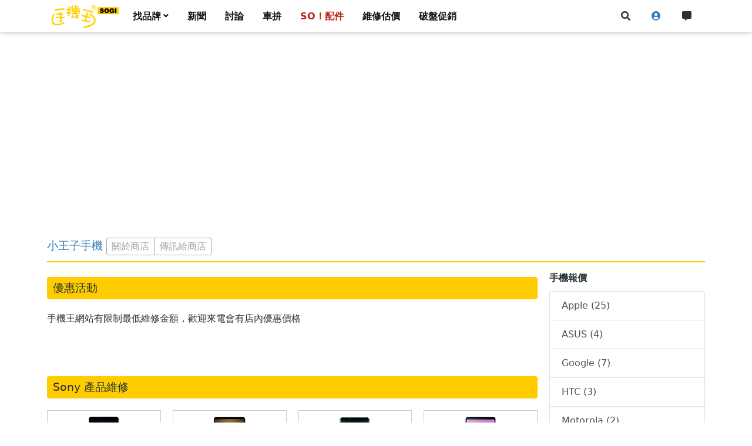

--- FILE ---
content_type: text/html; charset=utf-8
request_url: https://www.sogi.com.tw/shops/1517/repairs/brands/3
body_size: 27728
content:
<!DOCTYPE html>
<html prefix="og: http://ogp.me/ns#">
  <head>
    <meta charset="utf-8">
    <meta http-equiv="X-UA-Compatible" content="IE=edge">
<script type="text/javascript">window.NREUM||(NREUM={});NREUM.info={"beacon":"bam.nr-data.net","errorBeacon":"bam.nr-data.net","licenseKey":"97b9cb0478","applicationID":"1076731088","transactionName":"e1kPQxdcWwkHEElBUVdGEhgXVkcECxAVHVtKVw9TFg==","queueTime":0,"applicationTime":127,"agent":""}</script>
<script type="text/javascript">(window.NREUM||(NREUM={})).init={ajax:{deny_list:["bam.nr-data.net"]},feature_flags:["soft_nav"]};(window.NREUM||(NREUM={})).loader_config={licenseKey:"97b9cb0478",applicationID:"1076731088",browserID:"1134318156"};;/*! For license information please see nr-loader-rum-1.308.0.min.js.LICENSE.txt */
(()=>{var e,t,r={163:(e,t,r)=>{"use strict";r.d(t,{j:()=>E});var n=r(384),i=r(1741);var a=r(2555);r(860).K7.genericEvents;const s="experimental.resources",o="register",c=e=>{if(!e||"string"!=typeof e)return!1;try{document.createDocumentFragment().querySelector(e)}catch{return!1}return!0};var d=r(2614),u=r(944),l=r(8122);const f="[data-nr-mask]",g=e=>(0,l.a)(e,(()=>{const e={feature_flags:[],experimental:{allow_registered_children:!1,resources:!1},mask_selector:"*",block_selector:"[data-nr-block]",mask_input_options:{color:!1,date:!1,"datetime-local":!1,email:!1,month:!1,number:!1,range:!1,search:!1,tel:!1,text:!1,time:!1,url:!1,week:!1,textarea:!1,select:!1,password:!0}};return{ajax:{deny_list:void 0,block_internal:!0,enabled:!0,autoStart:!0},api:{get allow_registered_children(){return e.feature_flags.includes(o)||e.experimental.allow_registered_children},set allow_registered_children(t){e.experimental.allow_registered_children=t},duplicate_registered_data:!1},browser_consent_mode:{enabled:!1},distributed_tracing:{enabled:void 0,exclude_newrelic_header:void 0,cors_use_newrelic_header:void 0,cors_use_tracecontext_headers:void 0,allowed_origins:void 0},get feature_flags(){return e.feature_flags},set feature_flags(t){e.feature_flags=t},generic_events:{enabled:!0,autoStart:!0},harvest:{interval:30},jserrors:{enabled:!0,autoStart:!0},logging:{enabled:!0,autoStart:!0},metrics:{enabled:!0,autoStart:!0},obfuscate:void 0,page_action:{enabled:!0},page_view_event:{enabled:!0,autoStart:!0},page_view_timing:{enabled:!0,autoStart:!0},performance:{capture_marks:!1,capture_measures:!1,capture_detail:!0,resources:{get enabled(){return e.feature_flags.includes(s)||e.experimental.resources},set enabled(t){e.experimental.resources=t},asset_types:[],first_party_domains:[],ignore_newrelic:!0}},privacy:{cookies_enabled:!0},proxy:{assets:void 0,beacon:void 0},session:{expiresMs:d.wk,inactiveMs:d.BB},session_replay:{autoStart:!0,enabled:!1,preload:!1,sampling_rate:10,error_sampling_rate:100,collect_fonts:!1,inline_images:!1,fix_stylesheets:!0,mask_all_inputs:!0,get mask_text_selector(){return e.mask_selector},set mask_text_selector(t){c(t)?e.mask_selector="".concat(t,",").concat(f):""===t||null===t?e.mask_selector=f:(0,u.R)(5,t)},get block_class(){return"nr-block"},get ignore_class(){return"nr-ignore"},get mask_text_class(){return"nr-mask"},get block_selector(){return e.block_selector},set block_selector(t){c(t)?e.block_selector+=",".concat(t):""!==t&&(0,u.R)(6,t)},get mask_input_options(){return e.mask_input_options},set mask_input_options(t){t&&"object"==typeof t?e.mask_input_options={...t,password:!0}:(0,u.R)(7,t)}},session_trace:{enabled:!0,autoStart:!0},soft_navigations:{enabled:!0,autoStart:!0},spa:{enabled:!0,autoStart:!0},ssl:void 0,user_actions:{enabled:!0,elementAttributes:["id","className","tagName","type"]}}})());var p=r(6154),m=r(9324);let h=0;const v={buildEnv:m.F3,distMethod:m.Xs,version:m.xv,originTime:p.WN},b={consented:!1},y={appMetadata:{},get consented(){return this.session?.state?.consent||b.consented},set consented(e){b.consented=e},customTransaction:void 0,denyList:void 0,disabled:!1,harvester:void 0,isolatedBacklog:!1,isRecording:!1,loaderType:void 0,maxBytes:3e4,obfuscator:void 0,onerror:void 0,ptid:void 0,releaseIds:{},session:void 0,timeKeeper:void 0,registeredEntities:[],jsAttributesMetadata:{bytes:0},get harvestCount(){return++h}},_=e=>{const t=(0,l.a)(e,y),r=Object.keys(v).reduce((e,t)=>(e[t]={value:v[t],writable:!1,configurable:!0,enumerable:!0},e),{});return Object.defineProperties(t,r)};var w=r(5701);const x=e=>{const t=e.startsWith("http");e+="/",r.p=t?e:"https://"+e};var R=r(7836),k=r(3241);const A={accountID:void 0,trustKey:void 0,agentID:void 0,licenseKey:void 0,applicationID:void 0,xpid:void 0},S=e=>(0,l.a)(e,A),T=new Set;function E(e,t={},r,s){let{init:o,info:c,loader_config:d,runtime:u={},exposed:l=!0}=t;if(!c){const e=(0,n.pV)();o=e.init,c=e.info,d=e.loader_config}e.init=g(o||{}),e.loader_config=S(d||{}),c.jsAttributes??={},p.bv&&(c.jsAttributes.isWorker=!0),e.info=(0,a.D)(c);const f=e.init,m=[c.beacon,c.errorBeacon];T.has(e.agentIdentifier)||(f.proxy.assets&&(x(f.proxy.assets),m.push(f.proxy.assets)),f.proxy.beacon&&m.push(f.proxy.beacon),e.beacons=[...m],function(e){const t=(0,n.pV)();Object.getOwnPropertyNames(i.W.prototype).forEach(r=>{const n=i.W.prototype[r];if("function"!=typeof n||"constructor"===n)return;let a=t[r];e[r]&&!1!==e.exposed&&"micro-agent"!==e.runtime?.loaderType&&(t[r]=(...t)=>{const n=e[r](...t);return a?a(...t):n})})}(e),(0,n.US)("activatedFeatures",w.B)),u.denyList=[...f.ajax.deny_list||[],...f.ajax.block_internal?m:[]],u.ptid=e.agentIdentifier,u.loaderType=r,e.runtime=_(u),T.has(e.agentIdentifier)||(e.ee=R.ee.get(e.agentIdentifier),e.exposed=l,(0,k.W)({agentIdentifier:e.agentIdentifier,drained:!!w.B?.[e.agentIdentifier],type:"lifecycle",name:"initialize",feature:void 0,data:e.config})),T.add(e.agentIdentifier)}},384:(e,t,r)=>{"use strict";r.d(t,{NT:()=>s,US:()=>u,Zm:()=>o,bQ:()=>d,dV:()=>c,pV:()=>l});var n=r(6154),i=r(1863),a=r(1910);const s={beacon:"bam.nr-data.net",errorBeacon:"bam.nr-data.net"};function o(){return n.gm.NREUM||(n.gm.NREUM={}),void 0===n.gm.newrelic&&(n.gm.newrelic=n.gm.NREUM),n.gm.NREUM}function c(){let e=o();return e.o||(e.o={ST:n.gm.setTimeout,SI:n.gm.setImmediate||n.gm.setInterval,CT:n.gm.clearTimeout,XHR:n.gm.XMLHttpRequest,REQ:n.gm.Request,EV:n.gm.Event,PR:n.gm.Promise,MO:n.gm.MutationObserver,FETCH:n.gm.fetch,WS:n.gm.WebSocket},(0,a.i)(...Object.values(e.o))),e}function d(e,t){let r=o();r.initializedAgents??={},t.initializedAt={ms:(0,i.t)(),date:new Date},r.initializedAgents[e]=t}function u(e,t){o()[e]=t}function l(){return function(){let e=o();const t=e.info||{};e.info={beacon:s.beacon,errorBeacon:s.errorBeacon,...t}}(),function(){let e=o();const t=e.init||{};e.init={...t}}(),c(),function(){let e=o();const t=e.loader_config||{};e.loader_config={...t}}(),o()}},782:(e,t,r)=>{"use strict";r.d(t,{T:()=>n});const n=r(860).K7.pageViewTiming},860:(e,t,r)=>{"use strict";r.d(t,{$J:()=>u,K7:()=>c,P3:()=>d,XX:()=>i,Yy:()=>o,df:()=>a,qY:()=>n,v4:()=>s});const n="events",i="jserrors",a="browser/blobs",s="rum",o="browser/logs",c={ajax:"ajax",genericEvents:"generic_events",jserrors:i,logging:"logging",metrics:"metrics",pageAction:"page_action",pageViewEvent:"page_view_event",pageViewTiming:"page_view_timing",sessionReplay:"session_replay",sessionTrace:"session_trace",softNav:"soft_navigations",spa:"spa"},d={[c.pageViewEvent]:1,[c.pageViewTiming]:2,[c.metrics]:3,[c.jserrors]:4,[c.spa]:5,[c.ajax]:6,[c.sessionTrace]:7,[c.softNav]:8,[c.sessionReplay]:9,[c.logging]:10,[c.genericEvents]:11},u={[c.pageViewEvent]:s,[c.pageViewTiming]:n,[c.ajax]:n,[c.spa]:n,[c.softNav]:n,[c.metrics]:i,[c.jserrors]:i,[c.sessionTrace]:a,[c.sessionReplay]:a,[c.logging]:o,[c.genericEvents]:"ins"}},944:(e,t,r)=>{"use strict";r.d(t,{R:()=>i});var n=r(3241);function i(e,t){"function"==typeof console.debug&&(console.debug("New Relic Warning: https://github.com/newrelic/newrelic-browser-agent/blob/main/docs/warning-codes.md#".concat(e),t),(0,n.W)({agentIdentifier:null,drained:null,type:"data",name:"warn",feature:"warn",data:{code:e,secondary:t}}))}},1687:(e,t,r)=>{"use strict";r.d(t,{Ak:()=>d,Ze:()=>f,x3:()=>u});var n=r(3241),i=r(7836),a=r(3606),s=r(860),o=r(2646);const c={};function d(e,t){const r={staged:!1,priority:s.P3[t]||0};l(e),c[e].get(t)||c[e].set(t,r)}function u(e,t){e&&c[e]&&(c[e].get(t)&&c[e].delete(t),p(e,t,!1),c[e].size&&g(e))}function l(e){if(!e)throw new Error("agentIdentifier required");c[e]||(c[e]=new Map)}function f(e="",t="feature",r=!1){if(l(e),!e||!c[e].get(t)||r)return p(e,t);c[e].get(t).staged=!0,g(e)}function g(e){const t=Array.from(c[e]);t.every(([e,t])=>t.staged)&&(t.sort((e,t)=>e[1].priority-t[1].priority),t.forEach(([t])=>{c[e].delete(t),p(e,t)}))}function p(e,t,r=!0){const s=e?i.ee.get(e):i.ee,c=a.i.handlers;if(!s.aborted&&s.backlog&&c){if((0,n.W)({agentIdentifier:e,type:"lifecycle",name:"drain",feature:t}),r){const e=s.backlog[t],r=c[t];if(r){for(let t=0;e&&t<e.length;++t)m(e[t],r);Object.entries(r).forEach(([e,t])=>{Object.values(t||{}).forEach(t=>{t[0]?.on&&t[0]?.context()instanceof o.y&&t[0].on(e,t[1])})})}}s.isolatedBacklog||delete c[t],s.backlog[t]=null,s.emit("drain-"+t,[])}}function m(e,t){var r=e[1];Object.values(t[r]||{}).forEach(t=>{var r=e[0];if(t[0]===r){var n=t[1],i=e[3],a=e[2];n.apply(i,a)}})}},1738:(e,t,r)=>{"use strict";r.d(t,{U:()=>g,Y:()=>f});var n=r(3241),i=r(9908),a=r(1863),s=r(944),o=r(5701),c=r(3969),d=r(8362),u=r(860),l=r(4261);function f(e,t,r,a){const f=a||r;!f||f[e]&&f[e]!==d.d.prototype[e]||(f[e]=function(){(0,i.p)(c.xV,["API/"+e+"/called"],void 0,u.K7.metrics,r.ee),(0,n.W)({agentIdentifier:r.agentIdentifier,drained:!!o.B?.[r.agentIdentifier],type:"data",name:"api",feature:l.Pl+e,data:{}});try{return t.apply(this,arguments)}catch(e){(0,s.R)(23,e)}})}function g(e,t,r,n,s){const o=e.info;null===r?delete o.jsAttributes[t]:o.jsAttributes[t]=r,(s||null===r)&&(0,i.p)(l.Pl+n,[(0,a.t)(),t,r],void 0,"session",e.ee)}},1741:(e,t,r)=>{"use strict";r.d(t,{W:()=>a});var n=r(944),i=r(4261);class a{#e(e,...t){if(this[e]!==a.prototype[e])return this[e](...t);(0,n.R)(35,e)}addPageAction(e,t){return this.#e(i.hG,e,t)}register(e){return this.#e(i.eY,e)}recordCustomEvent(e,t){return this.#e(i.fF,e,t)}setPageViewName(e,t){return this.#e(i.Fw,e,t)}setCustomAttribute(e,t,r){return this.#e(i.cD,e,t,r)}noticeError(e,t){return this.#e(i.o5,e,t)}setUserId(e,t=!1){return this.#e(i.Dl,e,t)}setApplicationVersion(e){return this.#e(i.nb,e)}setErrorHandler(e){return this.#e(i.bt,e)}addRelease(e,t){return this.#e(i.k6,e,t)}log(e,t){return this.#e(i.$9,e,t)}start(){return this.#e(i.d3)}finished(e){return this.#e(i.BL,e)}recordReplay(){return this.#e(i.CH)}pauseReplay(){return this.#e(i.Tb)}addToTrace(e){return this.#e(i.U2,e)}setCurrentRouteName(e){return this.#e(i.PA,e)}interaction(e){return this.#e(i.dT,e)}wrapLogger(e,t,r){return this.#e(i.Wb,e,t,r)}measure(e,t){return this.#e(i.V1,e,t)}consent(e){return this.#e(i.Pv,e)}}},1863:(e,t,r)=>{"use strict";function n(){return Math.floor(performance.now())}r.d(t,{t:()=>n})},1910:(e,t,r)=>{"use strict";r.d(t,{i:()=>a});var n=r(944);const i=new Map;function a(...e){return e.every(e=>{if(i.has(e))return i.get(e);const t="function"==typeof e?e.toString():"",r=t.includes("[native code]"),a=t.includes("nrWrapper");return r||a||(0,n.R)(64,e?.name||t),i.set(e,r),r})}},2555:(e,t,r)=>{"use strict";r.d(t,{D:()=>o,f:()=>s});var n=r(384),i=r(8122);const a={beacon:n.NT.beacon,errorBeacon:n.NT.errorBeacon,licenseKey:void 0,applicationID:void 0,sa:void 0,queueTime:void 0,applicationTime:void 0,ttGuid:void 0,user:void 0,account:void 0,product:void 0,extra:void 0,jsAttributes:{},userAttributes:void 0,atts:void 0,transactionName:void 0,tNamePlain:void 0};function s(e){try{return!!e.licenseKey&&!!e.errorBeacon&&!!e.applicationID}catch(e){return!1}}const o=e=>(0,i.a)(e,a)},2614:(e,t,r)=>{"use strict";r.d(t,{BB:()=>s,H3:()=>n,g:()=>d,iL:()=>c,tS:()=>o,uh:()=>i,wk:()=>a});const n="NRBA",i="SESSION",a=144e5,s=18e5,o={STARTED:"session-started",PAUSE:"session-pause",RESET:"session-reset",RESUME:"session-resume",UPDATE:"session-update"},c={SAME_TAB:"same-tab",CROSS_TAB:"cross-tab"},d={OFF:0,FULL:1,ERROR:2}},2646:(e,t,r)=>{"use strict";r.d(t,{y:()=>n});class n{constructor(e){this.contextId=e}}},2843:(e,t,r)=>{"use strict";r.d(t,{G:()=>a,u:()=>i});var n=r(3878);function i(e,t=!1,r,i){(0,n.DD)("visibilitychange",function(){if(t)return void("hidden"===document.visibilityState&&e());e(document.visibilityState)},r,i)}function a(e,t,r){(0,n.sp)("pagehide",e,t,r)}},3241:(e,t,r)=>{"use strict";r.d(t,{W:()=>a});var n=r(6154);const i="newrelic";function a(e={}){try{n.gm.dispatchEvent(new CustomEvent(i,{detail:e}))}catch(e){}}},3606:(e,t,r)=>{"use strict";r.d(t,{i:()=>a});var n=r(9908);a.on=s;var i=a.handlers={};function a(e,t,r,a){s(a||n.d,i,e,t,r)}function s(e,t,r,i,a){a||(a="feature"),e||(e=n.d);var s=t[a]=t[a]||{};(s[r]=s[r]||[]).push([e,i])}},3878:(e,t,r)=>{"use strict";function n(e,t){return{capture:e,passive:!1,signal:t}}function i(e,t,r=!1,i){window.addEventListener(e,t,n(r,i))}function a(e,t,r=!1,i){document.addEventListener(e,t,n(r,i))}r.d(t,{DD:()=>a,jT:()=>n,sp:()=>i})},3969:(e,t,r)=>{"use strict";r.d(t,{TZ:()=>n,XG:()=>o,rs:()=>i,xV:()=>s,z_:()=>a});const n=r(860).K7.metrics,i="sm",a="cm",s="storeSupportabilityMetrics",o="storeEventMetrics"},4234:(e,t,r)=>{"use strict";r.d(t,{W:()=>a});var n=r(7836),i=r(1687);class a{constructor(e,t){this.agentIdentifier=e,this.ee=n.ee.get(e),this.featureName=t,this.blocked=!1}deregisterDrain(){(0,i.x3)(this.agentIdentifier,this.featureName)}}},4261:(e,t,r)=>{"use strict";r.d(t,{$9:()=>d,BL:()=>o,CH:()=>g,Dl:()=>_,Fw:()=>y,PA:()=>h,Pl:()=>n,Pv:()=>k,Tb:()=>l,U2:()=>a,V1:()=>R,Wb:()=>x,bt:()=>b,cD:()=>v,d3:()=>w,dT:()=>c,eY:()=>p,fF:()=>f,hG:()=>i,k6:()=>s,nb:()=>m,o5:()=>u});const n="api-",i="addPageAction",a="addToTrace",s="addRelease",o="finished",c="interaction",d="log",u="noticeError",l="pauseReplay",f="recordCustomEvent",g="recordReplay",p="register",m="setApplicationVersion",h="setCurrentRouteName",v="setCustomAttribute",b="setErrorHandler",y="setPageViewName",_="setUserId",w="start",x="wrapLogger",R="measure",k="consent"},5289:(e,t,r)=>{"use strict";r.d(t,{GG:()=>s,Qr:()=>c,sB:()=>o});var n=r(3878),i=r(6389);function a(){return"undefined"==typeof document||"complete"===document.readyState}function s(e,t){if(a())return e();const r=(0,i.J)(e),s=setInterval(()=>{a()&&(clearInterval(s),r())},500);(0,n.sp)("load",r,t)}function o(e){if(a())return e();(0,n.DD)("DOMContentLoaded",e)}function c(e){if(a())return e();(0,n.sp)("popstate",e)}},5607:(e,t,r)=>{"use strict";r.d(t,{W:()=>n});const n=(0,r(9566).bz)()},5701:(e,t,r)=>{"use strict";r.d(t,{B:()=>a,t:()=>s});var n=r(3241);const i=new Set,a={};function s(e,t){const r=t.agentIdentifier;a[r]??={},e&&"object"==typeof e&&(i.has(r)||(t.ee.emit("rumresp",[e]),a[r]=e,i.add(r),(0,n.W)({agentIdentifier:r,loaded:!0,drained:!0,type:"lifecycle",name:"load",feature:void 0,data:e})))}},6154:(e,t,r)=>{"use strict";r.d(t,{OF:()=>c,RI:()=>i,WN:()=>u,bv:()=>a,eN:()=>l,gm:()=>s,mw:()=>o,sb:()=>d});var n=r(1863);const i="undefined"!=typeof window&&!!window.document,a="undefined"!=typeof WorkerGlobalScope&&("undefined"!=typeof self&&self instanceof WorkerGlobalScope&&self.navigator instanceof WorkerNavigator||"undefined"!=typeof globalThis&&globalThis instanceof WorkerGlobalScope&&globalThis.navigator instanceof WorkerNavigator),s=i?window:"undefined"!=typeof WorkerGlobalScope&&("undefined"!=typeof self&&self instanceof WorkerGlobalScope&&self||"undefined"!=typeof globalThis&&globalThis instanceof WorkerGlobalScope&&globalThis),o=Boolean("hidden"===s?.document?.visibilityState),c=/iPad|iPhone|iPod/.test(s.navigator?.userAgent),d=c&&"undefined"==typeof SharedWorker,u=((()=>{const e=s.navigator?.userAgent?.match(/Firefox[/\s](\d+\.\d+)/);Array.isArray(e)&&e.length>=2&&e[1]})(),Date.now()-(0,n.t)()),l=()=>"undefined"!=typeof PerformanceNavigationTiming&&s?.performance?.getEntriesByType("navigation")?.[0]?.responseStart},6389:(e,t,r)=>{"use strict";function n(e,t=500,r={}){const n=r?.leading||!1;let i;return(...r)=>{n&&void 0===i&&(e.apply(this,r),i=setTimeout(()=>{i=clearTimeout(i)},t)),n||(clearTimeout(i),i=setTimeout(()=>{e.apply(this,r)},t))}}function i(e){let t=!1;return(...r)=>{t||(t=!0,e.apply(this,r))}}r.d(t,{J:()=>i,s:()=>n})},6630:(e,t,r)=>{"use strict";r.d(t,{T:()=>n});const n=r(860).K7.pageViewEvent},7699:(e,t,r)=>{"use strict";r.d(t,{It:()=>a,KC:()=>o,No:()=>i,qh:()=>s});var n=r(860);const i=16e3,a=1e6,s="SESSION_ERROR",o={[n.K7.logging]:!0,[n.K7.genericEvents]:!1,[n.K7.jserrors]:!1,[n.K7.ajax]:!1}},7836:(e,t,r)=>{"use strict";r.d(t,{P:()=>o,ee:()=>c});var n=r(384),i=r(8990),a=r(2646),s=r(5607);const o="nr@context:".concat(s.W),c=function e(t,r){var n={},s={},u={},l=!1;try{l=16===r.length&&d.initializedAgents?.[r]?.runtime.isolatedBacklog}catch(e){}var f={on:p,addEventListener:p,removeEventListener:function(e,t){var r=n[e];if(!r)return;for(var i=0;i<r.length;i++)r[i]===t&&r.splice(i,1)},emit:function(e,r,n,i,a){!1!==a&&(a=!0);if(c.aborted&&!i)return;t&&a&&t.emit(e,r,n);var o=g(n);m(e).forEach(e=>{e.apply(o,r)});var d=v()[s[e]];d&&d.push([f,e,r,o]);return o},get:h,listeners:m,context:g,buffer:function(e,t){const r=v();if(t=t||"feature",f.aborted)return;Object.entries(e||{}).forEach(([e,n])=>{s[n]=t,t in r||(r[t]=[])})},abort:function(){f._aborted=!0,Object.keys(f.backlog).forEach(e=>{delete f.backlog[e]})},isBuffering:function(e){return!!v()[s[e]]},debugId:r,backlog:l?{}:t&&"object"==typeof t.backlog?t.backlog:{},isolatedBacklog:l};return Object.defineProperty(f,"aborted",{get:()=>{let e=f._aborted||!1;return e||(t&&(e=t.aborted),e)}}),f;function g(e){return e&&e instanceof a.y?e:e?(0,i.I)(e,o,()=>new a.y(o)):new a.y(o)}function p(e,t){n[e]=m(e).concat(t)}function m(e){return n[e]||[]}function h(t){return u[t]=u[t]||e(f,t)}function v(){return f.backlog}}(void 0,"globalEE"),d=(0,n.Zm)();d.ee||(d.ee=c)},8122:(e,t,r)=>{"use strict";r.d(t,{a:()=>i});var n=r(944);function i(e,t){try{if(!e||"object"!=typeof e)return(0,n.R)(3);if(!t||"object"!=typeof t)return(0,n.R)(4);const r=Object.create(Object.getPrototypeOf(t),Object.getOwnPropertyDescriptors(t)),a=0===Object.keys(r).length?e:r;for(let s in a)if(void 0!==e[s])try{if(null===e[s]){r[s]=null;continue}Array.isArray(e[s])&&Array.isArray(t[s])?r[s]=Array.from(new Set([...e[s],...t[s]])):"object"==typeof e[s]&&"object"==typeof t[s]?r[s]=i(e[s],t[s]):r[s]=e[s]}catch(e){r[s]||(0,n.R)(1,e)}return r}catch(e){(0,n.R)(2,e)}}},8362:(e,t,r)=>{"use strict";r.d(t,{d:()=>a});var n=r(9566),i=r(1741);class a extends i.W{agentIdentifier=(0,n.LA)(16)}},8374:(e,t,r)=>{r.nc=(()=>{try{return document?.currentScript?.nonce}catch(e){}return""})()},8990:(e,t,r)=>{"use strict";r.d(t,{I:()=>i});var n=Object.prototype.hasOwnProperty;function i(e,t,r){if(n.call(e,t))return e[t];var i=r();if(Object.defineProperty&&Object.keys)try{return Object.defineProperty(e,t,{value:i,writable:!0,enumerable:!1}),i}catch(e){}return e[t]=i,i}},9324:(e,t,r)=>{"use strict";r.d(t,{F3:()=>i,Xs:()=>a,xv:()=>n});const n="1.308.0",i="PROD",a="CDN"},9566:(e,t,r)=>{"use strict";r.d(t,{LA:()=>o,bz:()=>s});var n=r(6154);const i="xxxxxxxx-xxxx-4xxx-yxxx-xxxxxxxxxxxx";function a(e,t){return e?15&e[t]:16*Math.random()|0}function s(){const e=n.gm?.crypto||n.gm?.msCrypto;let t,r=0;return e&&e.getRandomValues&&(t=e.getRandomValues(new Uint8Array(30))),i.split("").map(e=>"x"===e?a(t,r++).toString(16):"y"===e?(3&a()|8).toString(16):e).join("")}function o(e){const t=n.gm?.crypto||n.gm?.msCrypto;let r,i=0;t&&t.getRandomValues&&(r=t.getRandomValues(new Uint8Array(e)));const s=[];for(var o=0;o<e;o++)s.push(a(r,i++).toString(16));return s.join("")}},9908:(e,t,r)=>{"use strict";r.d(t,{d:()=>n,p:()=>i});var n=r(7836).ee.get("handle");function i(e,t,r,i,a){a?(a.buffer([e],i),a.emit(e,t,r)):(n.buffer([e],i),n.emit(e,t,r))}}},n={};function i(e){var t=n[e];if(void 0!==t)return t.exports;var a=n[e]={exports:{}};return r[e](a,a.exports,i),a.exports}i.m=r,i.d=(e,t)=>{for(var r in t)i.o(t,r)&&!i.o(e,r)&&Object.defineProperty(e,r,{enumerable:!0,get:t[r]})},i.f={},i.e=e=>Promise.all(Object.keys(i.f).reduce((t,r)=>(i.f[r](e,t),t),[])),i.u=e=>"nr-rum-1.308.0.min.js",i.o=(e,t)=>Object.prototype.hasOwnProperty.call(e,t),e={},t="NRBA-1.308.0.PROD:",i.l=(r,n,a,s)=>{if(e[r])e[r].push(n);else{var o,c;if(void 0!==a)for(var d=document.getElementsByTagName("script"),u=0;u<d.length;u++){var l=d[u];if(l.getAttribute("src")==r||l.getAttribute("data-webpack")==t+a){o=l;break}}if(!o){c=!0;var f={296:"sha512-+MIMDsOcckGXa1EdWHqFNv7P+JUkd5kQwCBr3KE6uCvnsBNUrdSt4a/3/L4j4TxtnaMNjHpza2/erNQbpacJQA=="};(o=document.createElement("script")).charset="utf-8",i.nc&&o.setAttribute("nonce",i.nc),o.setAttribute("data-webpack",t+a),o.src=r,0!==o.src.indexOf(window.location.origin+"/")&&(o.crossOrigin="anonymous"),f[s]&&(o.integrity=f[s])}e[r]=[n];var g=(t,n)=>{o.onerror=o.onload=null,clearTimeout(p);var i=e[r];if(delete e[r],o.parentNode&&o.parentNode.removeChild(o),i&&i.forEach(e=>e(n)),t)return t(n)},p=setTimeout(g.bind(null,void 0,{type:"timeout",target:o}),12e4);o.onerror=g.bind(null,o.onerror),o.onload=g.bind(null,o.onload),c&&document.head.appendChild(o)}},i.r=e=>{"undefined"!=typeof Symbol&&Symbol.toStringTag&&Object.defineProperty(e,Symbol.toStringTag,{value:"Module"}),Object.defineProperty(e,"__esModule",{value:!0})},i.p="https://js-agent.newrelic.com/",(()=>{var e={374:0,840:0};i.f.j=(t,r)=>{var n=i.o(e,t)?e[t]:void 0;if(0!==n)if(n)r.push(n[2]);else{var a=new Promise((r,i)=>n=e[t]=[r,i]);r.push(n[2]=a);var s=i.p+i.u(t),o=new Error;i.l(s,r=>{if(i.o(e,t)&&(0!==(n=e[t])&&(e[t]=void 0),n)){var a=r&&("load"===r.type?"missing":r.type),s=r&&r.target&&r.target.src;o.message="Loading chunk "+t+" failed: ("+a+": "+s+")",o.name="ChunkLoadError",o.type=a,o.request=s,n[1](o)}},"chunk-"+t,t)}};var t=(t,r)=>{var n,a,[s,o,c]=r,d=0;if(s.some(t=>0!==e[t])){for(n in o)i.o(o,n)&&(i.m[n]=o[n]);if(c)c(i)}for(t&&t(r);d<s.length;d++)a=s[d],i.o(e,a)&&e[a]&&e[a][0](),e[a]=0},r=self["webpackChunk:NRBA-1.308.0.PROD"]=self["webpackChunk:NRBA-1.308.0.PROD"]||[];r.forEach(t.bind(null,0)),r.push=t.bind(null,r.push.bind(r))})(),(()=>{"use strict";i(8374);var e=i(8362),t=i(860);const r=Object.values(t.K7);var n=i(163);var a=i(9908),s=i(1863),o=i(4261),c=i(1738);var d=i(1687),u=i(4234),l=i(5289),f=i(6154),g=i(944),p=i(384);const m=e=>f.RI&&!0===e?.privacy.cookies_enabled;function h(e){return!!(0,p.dV)().o.MO&&m(e)&&!0===e?.session_trace.enabled}var v=i(6389),b=i(7699);class y extends u.W{constructor(e,t){super(e.agentIdentifier,t),this.agentRef=e,this.abortHandler=void 0,this.featAggregate=void 0,this.loadedSuccessfully=void 0,this.onAggregateImported=new Promise(e=>{this.loadedSuccessfully=e}),this.deferred=Promise.resolve(),!1===e.init[this.featureName].autoStart?this.deferred=new Promise((t,r)=>{this.ee.on("manual-start-all",(0,v.J)(()=>{(0,d.Ak)(e.agentIdentifier,this.featureName),t()}))}):(0,d.Ak)(e.agentIdentifier,t)}importAggregator(e,t,r={}){if(this.featAggregate)return;const n=async()=>{let n;await this.deferred;try{if(m(e.init)){const{setupAgentSession:t}=await i.e(296).then(i.bind(i,3305));n=t(e)}}catch(e){(0,g.R)(20,e),this.ee.emit("internal-error",[e]),(0,a.p)(b.qh,[e],void 0,this.featureName,this.ee)}try{if(!this.#t(this.featureName,n,e.init))return(0,d.Ze)(this.agentIdentifier,this.featureName),void this.loadedSuccessfully(!1);const{Aggregate:i}=await t();this.featAggregate=new i(e,r),e.runtime.harvester.initializedAggregates.push(this.featAggregate),this.loadedSuccessfully(!0)}catch(e){(0,g.R)(34,e),this.abortHandler?.(),(0,d.Ze)(this.agentIdentifier,this.featureName,!0),this.loadedSuccessfully(!1),this.ee&&this.ee.abort()}};f.RI?(0,l.GG)(()=>n(),!0):n()}#t(e,r,n){if(this.blocked)return!1;switch(e){case t.K7.sessionReplay:return h(n)&&!!r;case t.K7.sessionTrace:return!!r;default:return!0}}}var _=i(6630),w=i(2614),x=i(3241);class R extends y{static featureName=_.T;constructor(e){var t;super(e,_.T),this.setupInspectionEvents(e.agentIdentifier),t=e,(0,c.Y)(o.Fw,function(e,r){"string"==typeof e&&("/"!==e.charAt(0)&&(e="/"+e),t.runtime.customTransaction=(r||"http://custom.transaction")+e,(0,a.p)(o.Pl+o.Fw,[(0,s.t)()],void 0,void 0,t.ee))},t),this.importAggregator(e,()=>i.e(296).then(i.bind(i,3943)))}setupInspectionEvents(e){const t=(t,r)=>{t&&(0,x.W)({agentIdentifier:e,timeStamp:t.timeStamp,loaded:"complete"===t.target.readyState,type:"window",name:r,data:t.target.location+""})};(0,l.sB)(e=>{t(e,"DOMContentLoaded")}),(0,l.GG)(e=>{t(e,"load")}),(0,l.Qr)(e=>{t(e,"navigate")}),this.ee.on(w.tS.UPDATE,(t,r)=>{(0,x.W)({agentIdentifier:e,type:"lifecycle",name:"session",data:r})})}}class k extends e.d{constructor(e){var t;(super(),f.gm)?(this.features={},(0,p.bQ)(this.agentIdentifier,this),this.desiredFeatures=new Set(e.features||[]),this.desiredFeatures.add(R),(0,n.j)(this,e,e.loaderType||"agent"),t=this,(0,c.Y)(o.cD,function(e,r,n=!1){if("string"==typeof e){if(["string","number","boolean"].includes(typeof r)||null===r)return(0,c.U)(t,e,r,o.cD,n);(0,g.R)(40,typeof r)}else(0,g.R)(39,typeof e)},t),function(e){(0,c.Y)(o.Dl,function(t,r=!1){if("string"!=typeof t&&null!==t)return void(0,g.R)(41,typeof t);const n=e.info.jsAttributes["enduser.id"];r&&null!=n&&n!==t?(0,a.p)(o.Pl+"setUserIdAndResetSession",[t],void 0,"session",e.ee):(0,c.U)(e,"enduser.id",t,o.Dl,!0)},e)}(this),function(e){(0,c.Y)(o.nb,function(t){if("string"==typeof t||null===t)return(0,c.U)(e,"application.version",t,o.nb,!1);(0,g.R)(42,typeof t)},e)}(this),function(e){(0,c.Y)(o.d3,function(){e.ee.emit("manual-start-all")},e)}(this),function(e){(0,c.Y)(o.Pv,function(t=!0){if("boolean"==typeof t){if((0,a.p)(o.Pl+o.Pv,[t],void 0,"session",e.ee),e.runtime.consented=t,t){const t=e.features.page_view_event;t.onAggregateImported.then(e=>{const r=t.featAggregate;e&&!r.sentRum&&r.sendRum()})}}else(0,g.R)(65,typeof t)},e)}(this),this.run()):(0,g.R)(21)}get config(){return{info:this.info,init:this.init,loader_config:this.loader_config,runtime:this.runtime}}get api(){return this}run(){try{const e=function(e){const t={};return r.forEach(r=>{t[r]=!!e[r]?.enabled}),t}(this.init),n=[...this.desiredFeatures];n.sort((e,r)=>t.P3[e.featureName]-t.P3[r.featureName]),n.forEach(r=>{if(!e[r.featureName]&&r.featureName!==t.K7.pageViewEvent)return;if(r.featureName===t.K7.spa)return void(0,g.R)(67);const n=function(e){switch(e){case t.K7.ajax:return[t.K7.jserrors];case t.K7.sessionTrace:return[t.K7.ajax,t.K7.pageViewEvent];case t.K7.sessionReplay:return[t.K7.sessionTrace];case t.K7.pageViewTiming:return[t.K7.pageViewEvent];default:return[]}}(r.featureName).filter(e=>!(e in this.features));n.length>0&&(0,g.R)(36,{targetFeature:r.featureName,missingDependencies:n}),this.features[r.featureName]=new r(this)})}catch(e){(0,g.R)(22,e);for(const e in this.features)this.features[e].abortHandler?.();const t=(0,p.Zm)();delete t.initializedAgents[this.agentIdentifier]?.features,delete this.sharedAggregator;return t.ee.get(this.agentIdentifier).abort(),!1}}}var A=i(2843),S=i(782);class T extends y{static featureName=S.T;constructor(e){super(e,S.T),f.RI&&((0,A.u)(()=>(0,a.p)("docHidden",[(0,s.t)()],void 0,S.T,this.ee),!0),(0,A.G)(()=>(0,a.p)("winPagehide",[(0,s.t)()],void 0,S.T,this.ee)),this.importAggregator(e,()=>i.e(296).then(i.bind(i,2117))))}}var E=i(3969);class I extends y{static featureName=E.TZ;constructor(e){super(e,E.TZ),f.RI&&document.addEventListener("securitypolicyviolation",e=>{(0,a.p)(E.xV,["Generic/CSPViolation/Detected"],void 0,this.featureName,this.ee)}),this.importAggregator(e,()=>i.e(296).then(i.bind(i,9623)))}}new k({features:[R,T,I],loaderType:"lite"})})()})();</script>
    <meta http-equiv="Content-Language" content="zh-TW">
    
    <meta name="viewport" content="width=device-width, initial-scale=1">
      <meta property="og:image" itemprop="image" content="https://d2lfcsub12kx0l.cloudfront.net/tw/product/img/Sony_sony_xperia_1_iv_0511071911418_360x270.jpg" />
    <meta property="og:title" content="Sony維修價格- 小王子手機- SOGI 手機王" />
    <meta property="og:description" content="Sony維修價格,小王子手機" />
    <meta property="og:url" content="https://www.sogi.com.tw/shops/1517/repairs/brands/3" />
    <meta property="og:type" content="website" />
    <meta property="og:site_name" content="SOGI手機王" />
    <meta name="robots" content="max-image-preview:large">
    <meta name="keywords" content="手機維修,Sony維修" />
    <meta name="description" content="Sony維修價格,小王子手機" />
    <link rel="alternate" type="application/rss+xml" title="SOGI手機王" hreflang="zh-Hant" href="https://www.sogi.com.tw/rss/news_rss.xml">
    <link rel="canonical" href="https://www.sogi.com.tw/shops/1517/repairs/brands/3" />
    <title>Sony維修價格- 小王子手機- SOGI 手機王</title>
    <meta name="csrf-param" content="authenticity_token" />
<meta name="csrf-token" content="5qr+spL66A64WiiLjsMRA34W92KCe4XYNHfD6BgL5l4NN+H1Lngtp1p49hNJ63lggc3RkZ3dpRaubqRCFF0o0A==" />
    <link rel="preconnect" href="https://d11l21ofu1mzsa.cloudfront.net">
    <link rel="dns-prefetch" href="https://d11l21ofu1mzsa.cloudfront.net">
    <link rel="preconnect" href="https://www.googletagmanager.com">
    <link rel="dns-prefetch" href="https://www.googletagmanager.com">
    <link rel="dns-prefetch" href="https://www.google-analytics.com">
    <link rel="dns-prefetch" href="https://d31qbv1cthcecs.cloudfront.net">
    <link rel="dns-prefetch" href="https://securepubads.g.doubleclick.net">
    <link rel="dns-prefetch" href="https://googleads.g.doubleclick.net">
    <link rel="dns-prefetch" href="https://www.google.com">
    <link rel="dns-prefetch" href="https://www.google.com.tw">
    <link rel="dns-prefetch" href="https://www.googletagservices.com">
    <link rel="dns-prefetch" href="https://pagead2.googlesyndication.com">
    <link rel="dns-prefetch" href="https://tpc.googlesyndication.com">
    <link rel="dns-prefetch" href="https://adservice.google.com">
    <link rel="dns-prefetch" href="https://fonts.googleapis.com">
    <link rel="dns-prefetch" href="https://fonts.gstatic.com">
    
    <link rel="shortcut icon" href="https://d11l21ofu1mzsa.cloudfront.net/assets/steking/ui/favicon.ico" />
    <script src="https://d11l21ofu1mzsa.cloudfront.net/assets/manual_file/resist_iframe.js" defer="defer"></script>

    <!-- Global -->
    <link rel="stylesheet" media="screen" href="https://d11l21ofu1mzsa.cloudfront.net/assets/application-38ff55a8f07c9bf581fefc0ac65133f6b83d483d4dcc1dd1adb23a31246cf45f.css" />
    <script defer src='https://securepubads.g.doubleclick.net/tag/js/gpt.js'></script>
    <script>window.googletag = window.googletag || {cmd: []};</script>

    <script>
      var GlobalAd = new Array();
      var SingleAd = new Array();
    </script>

        <script>
  if (window.innerWidth >= 992) {
    window.googletag = window.googletag || {cmd: []};
    googletag.cmd.push(function() {
      GlobalAd.push(
        googletag.defineSlot('/1001754/首頁-白金看板', [[970, 90], [970, 250]], 'div-gpt-ad-1596440954205-0').addService(googletag.pubads())
      );
      googletag.pubads().enableSingleRequest();
      googletag.pubads().collapseEmptyDivs();
      googletag.enableServices();
    });
  } else {
    window.googletag = window.googletag || {cmd: []};
    googletag.cmd.push(function() {
      GlobalAd.push(
        googletag.defineSlot('/1001754/第三方_產品館_250x250', [[336, 280], [300, 250]], 'div-gpt-ad-1631175177208-0').addService(googletag.pubads())
      );
      googletag.pubads().enableSingleRequest();
      googletag.pubads().collapseEmptyDivs();
      googletag.enableServices();
    });
  }
</script>



    <script>
      if (window.innerWidth >= 992) {
        googletag.cmd.push(function() {
          GlobalAd.push(googletag.defineSlot('/1001754/8', [288, 16], 'div-gpt-ad-1596432986675-0').addService(googletag.pubads()));
          GlobalAd.push(googletag.defineSlot('/1001754/9', [288, 16], 'div-gpt-ad-1596433142508-0').addService(googletag.pubads()));
          GlobalAd.push(googletag.defineSlot('/1001754/10', [288, 16], 'div-gpt-ad-1596433262413-0').addService(googletag.pubads()));
          googletag.pubads().enableSingleRequest();
          googletag.pubads().collapseEmptyDivs();
          googletag.enableServices();
        });
      } else {
        googletag.cmd.push(function() {
          GlobalAd.push(googletag.defineSlot('/1001754/行動版_手機黃金橫幅', [[320, 50], [320, 100]], 'div-gpt-ad-1596433466934-0').addService(googletag.pubads()));
          googletag.pubads().enableSingleRequest();
          googletag.pubads().collapseEmptyDivs();
          googletag.enableServices();
        });
      }
    </script>

    <style>
      @media (max-width: 320px) {
        .iframe-rwd div{
          width: 100% !important;
          height: 100% !important;
        }
        .iframe-rwd iframe {
          width: 100%;
        }
      }
      .text-ad iframe{
        height: 20px;
      }
    </style>
    <!-- Single -->
      <link rel="stylesheet" media="screen" href="https://d11l21ofu1mzsa.cloudfront.net/assets/shops-b952a0395cf5d8bf8a9aaee7ad22ebdda3dd7a053da4e26c5272b1ef4c33f4bf.css" />


    <!--[if lt IE 9]>
        <script src="https://oss.maxcdn.com/html5shiv/3.7.2/html5shiv.min.js"></script>
        <script src="https://oss.maxcdn.com/respond/1.4.2/respond.min.js"></script>
    <![endif]-->

    <!-- Google Tag Manager -->
<noscript><iframe src="//www.googletagmanager.com/ns.html?id=GTM-T6J4BM"
height="0" width="0" style="display:none;visibility:hidden"></iframe></noscript>
<script>(function(w,d,s,l,i){w[l]=w[l]||[];w[l].push({'gtm.start':
new Date().getTime(),event:'gtm.js'});var f=d.getElementsByTagName(s)[0],
j=d.createElement(s),dl=l!='dataLayer'?'&l='+l:'';j.async=true;j.src=
'//www.googletagmanager.com/gtm.js?id='+i+dl;f.parentNode.insertBefore(j,f);
})(window,document,'script','dataLayer','GTM-T6J4BM');</script>
<!-- End Google Tag Manager -->

<!-- Google tag (gtag.js) -->
<script defer src="https://www.googletagmanager.com/gtag/js?id=G-WNWY38K7XJ"></script>
<script>
  window.dataLayer = window.dataLayer || [];
  function gtag(){dataLayer.push(arguments);}
  gtag('js', new Date());

  if (window.location.hostname === 'www.sogi.com.tw') {
    gtag('config', 'G-WNWY38K7XJ');
  } else {
    gtag('config', 'G-WNWY38K7XJ', { 'debug_mode': true });
  }
</script>

<script defer src="//pagead2.googlesyndication.com/pagead/js/adsbygoogle.js"></script>
<script>
  (adsbygoogle = window.adsbygoogle || []).push({
    google_ad_client: "ca-pub-8520950950879455",
    enable_page_level_ads: true
  });
</script>


    <script type="application/ld+json">
//<![CDATA[
{"@context":"https://schema.org","@type":"Organization","name":"SOGI手機王","alternateName":"首機網路股份有限公司","url":"https://www.sogi.com.tw/","logo":{"@type":"ImageObject","url":"https://d3c6c8kv4if4l0.cloudfront.net/spree/store/spree/materials/1785/original/LOGO_F-19.png"},"sameAs":["https://www.facebook.com/isogi","http://www.youtube.com/c/SogiTwKing","https://www.instagram.com/sogi_wang/"],"description":"SOGI手機王為全國最大手機、平板電腦資訊與行動通訊社群網站，提供智慧型手機、平板電腦、穿戴裝置等規格介紹、產品比價及評測報告、電信資費、軟體教學、配件與討論"}
//]]>
</script>
    <script type="application/ld+json">
//<![CDATA[
{"@context":"https://schema.org","@type":"WebSite","url":"https://www.sogi.com.tw/"}
//]]>
</script>
  </head>

  <body class="" >
    

<header id="header" class="push sticky-top">

  <div class="position-relative shadow">
    <div class="container">
      <nav class="navbar navbar-expand-lg navbar-light">
        
          <a title="SOGI手機王" class="navbar-brand" event-name="sogi.click" event-page-section="全站共通" event-page-function="Header" event-page-element="logo" href="/">
            <img class="logo" alt="SOGI手機王" height="40" src="https://d3c6c8kv4if4l0.cloudfront.net/www/Domain/1/original/logo-20240703152914uid847.png" />
</a>        

        <ul class="nav navbar-toggler border-0 p-0 mr-3">
          <li class="nav-item" onclick="search_dfp()">
            <a class="nav-link text-dark" data-toggle="modal" data-target=".modal-search" event-name="sogi.click" event-page-section="全站共通" event-page-function="Header" event-page-element="搜尋" href="javascript:void();">
              <i class="fas fa-fw fa-search"></i>
</a>          </li>

          <li class="nav-item">
            <a class="nav-link hamburger-menu btn-mobile-menu" href="#menu">
              <span></span>
</a>          </li>
        </ul>

        <div class="collapse navbar-collapse" id="navbarSupportedContent">
          <ul class="navbar-nav mr-auto">
            <li class="nav-item dropdown">
              <a data-toggle="dropdown" class="nav-link dropdown-toggle" href="#">找品牌</a>

                <div class="dropdown-menu border-0 shadow">
                  <ul class="nav text-center justify-content-center">
                      <li class="nav-item">
                        <a class="nav-link" event-name="sogi.click" event-page-section="全站共通" event-page-function="Header" event-page-element="SAMSUNG" href="/brands/SAMSUNG/22">SAMSUNG</a>
                      </li>
                      <li class="nav-item">
                        <a class="nav-link" event-name="sogi.click" event-page-section="全站共通" event-page-function="Header" event-page-element="Apple" href="/brands/Apple/116">Apple</a>
                      </li>
                      <li class="nav-item">
                        <a class="nav-link" event-name="sogi.click" event-page-section="全站共通" event-page-function="Header" event-page-element="vivo" href="/brands/vivo/5603">vivo</a>
                      </li>
                      <li class="nav-item">
                        <a class="nav-link" event-name="sogi.click" event-page-section="全站共通" event-page-function="Header" event-page-element="OPPO" href="/brands/OPPO/5372">OPPO</a>
                      </li>
                      <li class="nav-item">
                        <a class="nav-link" event-name="sogi.click" event-page-section="全站共通" event-page-function="Header" event-page-element="ASUS" href="/brands/ASUS/49">ASUS</a>
                      </li>
                      <li class="nav-item">
                        <a class="nav-link" event-name="sogi.click" event-page-section="全站共通" event-page-function="Header" event-page-element="小米" href="/brands/Xiaomi/5368">小米</a>
                      </li>
                      <li class="nav-item">
                        <a class="nav-link" event-name="sogi.click" event-page-section="全站共通" event-page-function="Header" event-page-element="Sony" href="/brands/Sony/26">Sony</a>
                      </li>
                      <li class="nav-item">
                        <a class="nav-link" event-name="sogi.click" event-page-section="全站共通" event-page-function="Header" event-page-element="realme" href="/brands/realme/6012">realme</a>
                      </li>
                      <li class="nav-item">
                        <a class="nav-link" event-name="sogi.click" event-page-section="全站共通" event-page-function="Header" event-page-element="POCO" href="/brands/POCO/6016">POCO</a>
                      </li>
                      <li class="nav-item">
                        <a class="nav-link" event-name="sogi.click" event-page-section="全站共通" event-page-function="Header" event-page-element="Google" href="/brands/Google/4041">Google</a>
                      </li>
                      <li class="nav-item">
                        <a class="nav-link" event-name="sogi.click" event-page-section="全站共通" event-page-function="Header" event-page-element="HTC" href="/brands/HTC/154">HTC</a>
                      </li>
                      <li class="nav-item">
                        <a class="nav-link" event-name="sogi.click" event-page-section="全站共通" event-page-function="Header" event-page-element="Motorola" href="/brands/Motorola/15">Motorola</a>
                      </li>
                      <li class="nav-item">
                        <a class="nav-link" event-name="sogi.click" event-page-section="全站共通" event-page-function="Header" event-page-element="SHARP" href="/brands/SHARP/39">SHARP</a>
                      </li>
                      <li class="nav-item">
                        <a class="nav-link" event-name="sogi.click" event-page-section="全站共通" event-page-function="Header" event-page-element="Nokia" href="/brands/Nokia/17">Nokia</a>
                      </li>
                      <li class="nav-item">
                        <a class="nav-link" event-name="sogi.click" event-page-section="全站共通" event-page-function="Header" event-page-element="Nothing" href="/brands/Nothing/6058">Nothing</a>
                      </li>
                    <li class="nav-item">
                      <a class="nav-link" event-name="sogi.click" event-page-section="全站共通" event-page-function="Header" event-page-element="更多" href="/brands">更多...</a>
                    </li>
                  </ul>
                </div>
            </li>

            <li class="nav-item">
              <a class="nav-link" event-name="sogi.click" event-page-section="全站共通" event-page-function="Header" event-page-element="新聞" href="/articles">新聞</a>
              </a>
            </li>

            <li class="nav-item">
              <a class="nav-link" event-name="sogi.click" event-page-section="全站共通" event-page-function="Header" event-page-element="討論" href="/forums">討論</a>
            </li>

            <li class="nav-item">
              <a class="nav-link" event-name="sogi.click" event-page-section="全站共通" event-page-function="Header" event-page-element="車拚" onclick="loadBlock()" data-toggle="modal" data-target=".modal-func" href="javascript:void(0);">車拚</a>
            </li>

            <li class="nav-item">
              <a class="nav-link text-danger" event-name="sogi.click" event-page-section="全站共通" event-page-function="Header" event-page-element="SO！配件" href="/offers/745">SO！配件</a>
            </li>

            <li class="nav-item">
              <a class="nav-link" event-name="sogi.click" event-page-section="全站共通" event-page-function="Header" event-page-element="維修估價" href="/repairs">維修估價</a>
            </li>

            <li class="nav-item">
              <a class="nav-link" event-name="sogi.click" event-page-section="全站共通" event-page-function="Header" event-page-element="破盤促銷" href="/offers">破盤促銷</a>
            </li>
          </ul>

          <div>
            <ul class="nav">
              <li class="nav-item" onclick="search_dfp()">
                <a class="nav-link text-dark" data-toggle="modal" data-target=".modal-search" event-name="sogi.click" event-page-section="全站共通" event-page-function="Header" event-page-element="搜尋" href="javascript:void(0);">
                  <i class="fas fa-fw fa-search"></i>
</a>              </li>

                <li class="nav-item">
                  <a class="nav-link" href="/start">
                    <i class="fas fa-fw fa-user-circle"></i>
</a>                </li>

              <li class="nav-item">
                <a class="nav-link text-dark" href="http://sogi.smsgo.com.tw/"
                                              target="_blank"
                                              event-name="sogi.click"
                                              event-page-section="全站共通"
                                              event-page-function="Header"
                                              event-page-element="簡訊">
                  <i class="fas fa-fw fa-comment-alt" aria-hidden="true"></i>
                </a>
              </li>
            </ul>
          </div>
        </div>

      </nav>
    </div>
  </div>

  <div class="d-lg-none mobile-menu-main bg-light">
    <ul class="nav nav-fill font-weight-bold">

      <li class="nav-item">
        <a class="nav-link text-dark btn-mobile-menu" event-name="sogi.click" event-page-section="全站共通" event-page-function="Header" event-page-element="找品牌" href="#menu">找品牌</a>
      </li>

      <li class="nav-item">
        <a class="nav-link text-dark" event-name="sogi.click" event-page-section="全站共通" event-page-function="Header" event-page-element="新聞" href="/articles">新聞</a>
      </li>

      <li class="nav-item">
        <a class="nav-link text-dark" data-toggle="modal" data-target=".modal-func" event-name="sogi.click" event-page-section="全站共通" event-page-function="Header" event-page-element="車拚" href="javascript:void();">車拚</a>
      </li>

      <li class="nav-item">
        <a class="nav-link text-danger" event-name="sogi.click" event-page-section="全站共通" event-page-function="Header" event-page-element="維修估價" href="/repairs">維修估價</a>
      </li>
    </ul>
  </div>
</header>

<!-- Mobile Menu -->
<nav class="mobile-menu">

    <div class="list-group">
      <a class="list-group-item list-group-item-action d-flex align-items-center" href="/start">
        <i class="fas fa-3x fa-user-circle mr-4"></i> 登入
</a>    </div>

  <div class="card">
    <div class="card-header">
      <a class="btn btn-link btn-block" data-toggle="collapse" data-target="#collapseProduct" aria-expanded="true" href="javascript:void();">
        <i class="fas fa-fw fa-mobile-alt"></i> 找品牌
</a>    </div>

    <div id="collapseProduct" class="collapse show" data-parent="#accordionMobile">
      <div class="card-body p-0">
        <div class="container py-2 text-center">
          <div class="row no-gutters align-items-center">

                <div class="col-4">
                  <a class="nav-link" event-name="sogi.click" event-page-section="全站共通" event-page-function="Header" event-page-element="SAMSUNG" href="/brands/SAMSUNG/22">SAMSUNG</a>
                </div>
                <div class="col-4">
                  <a class="nav-link" event-name="sogi.click" event-page-section="全站共通" event-page-function="Header" event-page-element="Apple" href="/brands/Apple/116">Apple</a>
                </div>
                <div class="col-4">
                  <a class="nav-link" event-name="sogi.click" event-page-section="全站共通" event-page-function="Header" event-page-element="vivo" href="/brands/vivo/5603">vivo</a>
                </div>
                <div class="col-4">
                  <a class="nav-link" event-name="sogi.click" event-page-section="全站共通" event-page-function="Header" event-page-element="OPPO" href="/brands/OPPO/5372">OPPO</a>
                </div>
                <div class="col-4">
                  <a class="nav-link" event-name="sogi.click" event-page-section="全站共通" event-page-function="Header" event-page-element="ASUS" href="/brands/ASUS/49">ASUS</a>
                </div>
                <div class="col-4">
                  <a class="nav-link" event-name="sogi.click" event-page-section="全站共通" event-page-function="Header" event-page-element="小米" href="/brands/Xiaomi/5368">小米</a>
                </div>
                <div class="col-4">
                  <a class="nav-link" event-name="sogi.click" event-page-section="全站共通" event-page-function="Header" event-page-element="Sony" href="/brands/Sony/26">Sony</a>
                </div>
                <div class="col-4">
                  <a class="nav-link" event-name="sogi.click" event-page-section="全站共通" event-page-function="Header" event-page-element="realme" href="/brands/realme/6012">realme</a>
                </div>
                <div class="col-4">
                  <a class="nav-link" event-name="sogi.click" event-page-section="全站共通" event-page-function="Header" event-page-element="POCO" href="/brands/POCO/6016">POCO</a>
                </div>
                <div class="col-4">
                  <a class="nav-link" event-name="sogi.click" event-page-section="全站共通" event-page-function="Header" event-page-element="Google" href="/brands/Google/4041">Google</a>
                </div>
                <div class="col-4">
                  <a class="nav-link" event-name="sogi.click" event-page-section="全站共通" event-page-function="Header" event-page-element="HTC" href="/brands/HTC/154">HTC</a>
                </div>
                <div class="col-4">
                  <a class="nav-link" event-name="sogi.click" event-page-section="全站共通" event-page-function="Header" event-page-element="Motorola" href="/brands/Motorola/15">Motorola</a>
                </div>
                <div class="col-4">
                  <a class="nav-link" event-name="sogi.click" event-page-section="全站共通" event-page-function="Header" event-page-element="SHARP" href="/brands/SHARP/39">SHARP</a>
                </div>
                <div class="col-4">
                  <a class="nav-link" event-name="sogi.click" event-page-section="全站共通" event-page-function="Header" event-page-element="Nokia" href="/brands/Nokia/17">Nokia</a>
                </div>
                <div class="col-4">
                  <a class="nav-link" event-name="sogi.click" event-page-section="全站共通" event-page-function="Header" event-page-element="Nothing" href="/brands/Nothing/6058">Nothing</a>
                </div>

          </div>
          <a class="btn btn-outline-secondary px-10" event-name="sogi.click" event-page-section="全站共通" event-page-function="Header" event-page-element="更多" href="/brands">更多...</a>
        </div>
      </div>
    </div>
  </div>

  <div class="list-group">
    <a class="list-group-item list-group-item-action" event-name="sogi.click" event-page-section="全站共通" event-page-function="Header" event-page-element="新聞" href="/articles">
      <i class="far fa-fw fa-newspaper"></i> 新聞
</a>
    <a class="list-group-item list-group-item-action" event-name="sogi.click" event-page-section="全站共通" event-page-function="Header" event-page-element="討論" href="/forums">
      <i class="fas fa-fw fa-comments"></i> 討論
</a>
    <a class="list-group-item list-group-item-action" style="color: #B82519" event-name="sogi.click" event-page-section="全站共通" event-page-function="Header" event-page-element="SO！配件" href="/offers/745">
      <i class="icon-limited"></i> SO！配件
</a>
    <a class="list-group-item list-group-item-action" event-name="sogi.click" event-page-section="全站共通" event-page-function="Header" event-page-element="破盤促銷" href="/offers">
      <i class="icon-limited"></i> 破盤促銷
</a>
    <a target="_blank" class="list-group-item list-group-item-action" event-name="sogi.click" event-page-section="全站共通" event-page-function="Header" event-page-element="發簡訊" href="http://sogi.smsgo.com.tw/">
      <i class="fas fa-fw fa-comment-alt"></i> 發簡訊
</a>  </div>

  <div class="container fixed-bottom py-2 text-center bg-white border-top">
    <div class="row align-items-center">
      <div class="col-4">
        <a href="https://www.sogi.com.tw">
          <img class="img-fluid" loading="lazy" src="https://d2yqzfalywhrf9.cloudfront.net/assets/manual_file/logo-sogi.png" alt="手機王">
</a>      </div>

      <div class="col-4">
        <a href="https://www.ugooz.cc">
          <img class="img-fluid" loading="lazy" src="https://d2yqzfalywhrf9.cloudfront.net/assets/manual_file/logo-ugooz.png" alt="友故事">
</a>      </div>
    </div>
  </div>
</nav>

<div class="modal fade modal-search" tabindex="-1" role="dialog" aria-labelledby="modal-search">
  <div class="modal-dialog modal-sm" role="document">
    <div class="modal-content">
      <div class="modal-header">
        <div class="modal-title">搜尋</div>
        <button type="button" class="close" data-dismiss="modal" aria-label="Close"><span aria-hidden="true">&times;</span></button>
      </div>
      <div class="modal-body">
        
  <form class="navbar-form row" id="cse-search-box" role="search" action="/search" accept-charset="UTF-8" method="get">
    <div class="input-group col-md-12">
      <input type="hidden" name="cx" value="partner-pub-8520950950879455:0365341127" />
      <input type="hidden" name="cof" value="FORID:10" />
      <input type="hidden" name="ie" value="UTF-8" />
      <input type="text" name="q" class="form-control" />
      <!-- <input type="submit" name="sa" value="&#x641c;&#x5c0b;" /> -->
      <div class="input-group-btn">
        <button class="btn btn-outline-secondary" name="sa" value=搜尋 type="submit">
          <i class="fa fa-search"></i>
        </button>
      </div>
    </div>
</form>
  <script type="text/javascript" src="https://www.google.com.tw/coop/cse/brand?form=cse-search-box&amp;lang=zh-TW" defer="defer"></script>

  <!--熱門查詢-->
  <script type="text/javascript" src="https://www.google.com/cse/query_renderer.js" defer="defer"></script>

        <div class="text-center mt-2">
          <small class="text-ad">
            
  
<style>
  #search_ad iframe{
    height:20px;
    width:280px;
}
</style>

  <!-- /1001754/13 -->
<div id='div-gpt-ad-1596433653296-0'>
  <script>
    googletag.cmd.push(function() { googletag.display('div-gpt-ad-1596433653296-0'); });
  </script>
</div>





          </small>
        </div>
        <div class="tabs my-2">
          <ul class="nav nav-tabs" role="tablist">
            <li class="nav-item">
              <a class="nav-link active" href="#tab-find-mobile" role="tab" data-toggle="tab">找手機</a>
            </li>
            <li class="nav-item">
              <a class="nav-link" href="#tab-find-pad" role="tab" data-toggle="tab">找平板</a>
            </li>
            <li class="nav-item">
              <a class="nav-link" href="#tab-find-wear" role="tab" data-toggle="tab">找穿戴</a>
            </li>
          </ul>
            <div class="tab-content">
              <div role="tabpanel" class="tab-pane active" id="tab-find-mobile">
                <div class="list-group my-2">
                    <a class="list-group-item list-group-item-action" href="/quicksearch/%E8%A8%98%E6%86%B6%E5%8D%A1%E6%93%B4%E5%85%85/1">記憶卡擴充</a>
                    <a class="list-group-item list-group-item-action" href="/quicksearch/%E9%AB%98%E9%9A%8E%E9%98%B2%E6%B0%B4/2">高階防水</a>
                    <a class="list-group-item list-group-item-action" href="/quicksearch/%E7%84%A1%E7%B7%9A%E5%85%85%E9%9B%BB/3">無線充電</a>
                    <a class="list-group-item list-group-item-action" href="/quicksearch/%E6%94%AF%E6%8F%B4eSIM/10">支援eSIM</a>
                    <a class="list-group-item list-group-item-action" href="/quicksearch/%E6%91%BA%E7%96%8A%E8%9E%A2%E5%B9%95%E6%89%8B%E6%A9%9F/11">摺疊螢幕手機</a>
                </div>
                <a class="btn btn-block btn-primary" href="/search/cellphone">進階搜尋</a>
              </div>
              <div role="tabpanel" class="tab-pane" id="tab-find-pad">
                <div class="list-group my-2">
                    <a class="list-group-item list-group-item-action" href="/quicksearch/%E9%99%84%E8%B4%88%E8%A7%B8%E6%8E%A7%E7%AD%86/4">附贈觸控筆</a>
                    <a class="list-group-item list-group-item-action" href="/quicksearch/%E6%94%AF%E6%8F%B4%E6%8C%87%E7%B4%8B%E8%BE%A8%E8%AD%98/5">支援指紋辨識</a>
                    <a class="list-group-item list-group-item-action" href="/quicksearch/%E8%A8%98%E6%86%B6%E5%8D%A1%E6%93%B4%E5%85%85/6">記憶卡擴充</a>
                    <a class="list-group-item list-group-item-action" href="/quicksearch/%E9%AB%98%E9%9A%8E%E9%98%B2%E6%B0%B4/12">高階防水</a>
                </div>
                <a class="btn btn-block btn-primary" href="/search/tablet">進階搜尋</a>
              </div>
              <div role="tabpanel" class="tab-pane" id="tab-find-wear">
                <div class="list-group my-2">
                    <a class="list-group-item list-group-item-action" href="/quicksearch/%E7%84%A1%E7%B7%9A%E8%97%8D%E7%89%99%E8%80%B3%E6%A9%9F/7">無線藍牙耳機</a>
                    <a class="list-group-item list-group-item-action" href="/quicksearch/%E6%99%BA%E6%85%A7%E6%89%8B%E7%92%B0/8">智慧手環</a>
                    <a class="list-group-item list-group-item-action" href="/quicksearch/%E6%99%BA%E6%85%A7%E6%89%8B%E9%8C%B6/9">智慧手錶</a>
                </div>
                <a class="btn btn-block btn-primary" href="/search/wearable">進階搜尋</a>
              </div>
            </div>
        </div>
      </div>
    </div>
  </div>
</div>

<div id="menu-bottom">
  <div class="my-2">
    <button class="btn btn-light shadow"
       onclick= "loadBlock()"
       data-toggle="modal"
       data-target=".modal-func"
       event-name="sogi.click"
       event-page-section="全站共通"
       event-page-function="功能選單"
       event-page-element="開啟選單"
    >
      <i class="fas fa-fw fa-list-ul"></i>
    </button>
  </div>

  <div class="my-2">
    <a class="btn btn-outline-secondary btn-top" href="#header">
      <i class="fas fa-fw fa-chevron-up"></i>
    </a>
  </div>
</div>




<div class="modal fade modal-func" tabindex="-1" role="dialog" aria-labelledby="modal-func">
  <div class="modal-dialog" role="document">
    <div class="modal-content shadow rounded-lg">

      <div class="modal-header">
        <div class="modal-title">
          <i class="fas fa-fw fa-list-ul"></i> 功能
        </div>

        <button type="button" class="close" data-dismiss="modal" aria-label="Close">
          <span aria-hidden="true">&times;</span>
        </button>
      </div>

      <div class="modal-body p-0">
        <div class="tab-content h-100">

          


<div role="tabpanel" class="tab-pane h-100 active" id="tab-func-compare">
  <ul class="nav nav-underline justify-content-center" role="tablist">


      <li class="nav-item">
        <a event-name="sogi.click" event-page-section="全站共通" event-page-function="功能選單" event-page-element="手機" class="nav-link active" role="tab" data-toggle="tab" href="#tab-func-compare-cellphone">手機</a>
      </li>


      <li class="nav-item">
        <a event-name="sogi.click" event-page-section="全站共通" event-page-function="功能選單" event-page-element="平板電腦" class="nav-link " role="tab" data-toggle="tab" href="#tab-func-compare-tablet">平板電腦</a>
      </li>


      <li class="nav-item">
        <a event-name="sogi.click" event-page-section="全站共通" event-page-function="功能選單" event-page-element="穿戴裝置" class="nav-link " role="tab" data-toggle="tab" href="#tab-func-compare-wearable">穿戴裝置</a>
      </li>


      <li class="nav-item">
        <a event-name="sogi.click" event-page-section="全站共通" event-page-function="功能選單" event-page-element="智慧生活" class="nav-link " role="tab" data-toggle="tab" href="#tab-func-compare-sogismart">智慧生活</a>
      </li>


  </ul>

  <div class="tab-content" id="pk_list">
    


  <div role="tabpanel" class="tab-pane  active" id="tab-func-compare-cellphone">

    <div class="py-20">
      <div class="p-3 text-center">
        <div class="display-4">
          <i class="far fa-grin-beam-sweat"></i>
        </div>
        這邊看起來還沒有東西喔，放點產品進來吧！
      </div>

      <div class="pt-2 text-center">
        <a event-name="sogi.click" event-page-section="全站共通" event-page-function="功能選單" event-page-element="立即比較" class="btn btn-primary btn-sm rounded-pill px-8" href="/compares/cellphone">立即比較</a>
      </div>
    </div>

  </div>
  <div role="tabpanel" class="tab-pane " id="tab-func-compare-tablet">

    <div class="py-20">
      <div class="p-3 text-center">
        <div class="display-4">
          <i class="far fa-grin-beam-sweat"></i>
        </div>
        這邊看起來還沒有東西喔，放點產品進來吧！
      </div>

      <div class="pt-2 text-center">
        <a event-name="sogi.click" event-page-section="全站共通" event-page-function="功能選單" event-page-element="立即比較" class="btn btn-primary btn-sm rounded-pill px-8" href="/compares/tablet">立即比較</a>
      </div>
    </div>

  </div>
  <div role="tabpanel" class="tab-pane " id="tab-func-compare-wearable">

    <div class="py-20">
      <div class="p-3 text-center">
        <div class="display-4">
          <i class="far fa-grin-beam-sweat"></i>
        </div>
        這邊看起來還沒有東西喔，放點產品進來吧！
      </div>

      <div class="pt-2 text-center">
        <a event-name="sogi.click" event-page-section="全站共通" event-page-function="功能選單" event-page-element="立即比較" class="btn btn-primary btn-sm rounded-pill px-8" href="/compares/wearable">立即比較</a>
      </div>
    </div>

  </div>
  <div role="tabpanel" class="tab-pane " id="tab-func-compare-sogismart">

    <div class="py-20">
      <div class="p-3 text-center">
        <div class="display-4">
          <i class="far fa-grin-beam-sweat"></i>
        </div>
        這邊看起來還沒有東西喔，放點產品進來吧！
      </div>

      <div class="pt-2 text-center">
        <a event-name="sogi.click" event-page-section="全站共通" event-page-function="功能選單" event-page-element="立即比較" class="btn btn-primary btn-sm rounded-pill px-8" href="/compares/sogismart">立即比較</a>
      </div>
    </div>

  </div>


  </div>
</div>


          <div role="tabpanel" class="tab-pane h-100" id="tab-func-product">
          </div>
          <div role="tabpanel" class="tab-pane h-100" id="tab-func-recent">
          </div>
        </div>
      </div>

      <div class="modal-footer bg-light p-0">
        <ul class="nav nav-justified w-100" role="tablist">

          <li class="nav-item">
            <a event-name="sogi.click" event-page-section="全站共通" event-page-function="功能選單" event-page-element="比較列表" class="nav-link px-0 active" role="tab" data-toggle="tab" href="#tab-func-compare">
              <i class="fas fa-fw fa-mobile-alt"></i><br>比較列表
</a>          </li>

          <li class="nav-item">
            <a class="nav-link px-0" role="tab" data-toggle="tab" href="#tab-func-product">
              <i class="fas fa-fw fa-heart"></i><br>產品追蹤
</a>          </li>

          <li class="nav-item">
            <a event-name="sogi.click" event-page-section="全站共通" event-page-function="功能選單" event-page-element="最近瀏覽" class="nav-link px-0" role="tab" aria-selected="true" data-toggle="tab" href="#tab-func-recent">
              <i class="fas fa-fw fa-eye" aria-hidden="true"></i><br>最近瀏覽
</a>          </li>

        </ul>
      </div>

    </div>
  </div>
</div>


    <div id="main">

      <div class="container">
            <div class="row my-2 ad-slot-970" id="ad">
    
  

  <div class="col-12 hidden-md-down text-center">
    <!-- /1001754/首頁-白金看板 -->
<div id='div-gpt-ad-1596440954205-0'>
  <script>
    googletag.cmd.push(function() { googletag.display('div-gpt-ad-1596440954205-0'); });
  </script>
</div>
  </div>

  <div class="col-12 hidden-lg-up text-center">
    <!-- /1001754/第三方_產品館_250x250 -->
<div id='div-gpt-ad-1631175177208-0'>
  <script>
    googletag.cmd.push(function() { googletag.display('div-gpt-ad-1631175177208-0'); });
  </script>
</div>
  </div>





  </div>


        <div class="row my-2 d-none d-lg-flex">
          
  

  <div class="col-4" style="height: 40px;">
  	<div class="text-center text-ad">
	    <!-- /1001754/8 -->
<div id='div-gpt-ad-1596432986675-0'>
  <script>
    googletag.cmd.push(function() { googletag.display('div-gpt-ad-1596432986675-0'); });
  </script>
</div>
	  </div>
  </div>




          
  

  <div class="col-4" style="height: 40px;">
  	<div class="text-center text-ad">
    	<!-- /1001754/9 -->
<div id='div-gpt-ad-1596433142508-0'>
  <script>
    googletag.cmd.push(function() { googletag.display('div-gpt-ad-1596433142508-0'); });
  </script>
</div>
    </div>
  </div>




          
  

  <div class="col-4" style="height: 40px;">
  	<div class="text-center text-ad">
    	<!-- /1001754/10 -->
<div id='div-gpt-ad-1596433262413-0'>
  <script>
    googletag.cmd.push(function() { googletag.display('div-gpt-ad-1596433262413-0'); });
  </script>
</div>
    </div>
  </div>




        </div>

        
  
  
  <div id="sf_popfix" style="display:none;">
<!-- /1001754/行動版_手機黃金橫幅 -->
<div id='div-gpt-ad-1596433466934-0'>
<script>
googletag.cmd.push(function() { googletag.display('div-gpt-ad-1596433466934-0'); });
</script>
</div>
</div>
<script async type="text/javascript" src="https://storage.googleapis.com/cdn2.sales-frontier.com/adtypessl/popfix/sfpopfix.js" id="sfpopfix1" sf_scolor="#FFFFFF" sf_ecolor="#FFFFFF" sf_close="Y" charset="UTF-8"></script>







        
      </div>

      
      <div class="container">
      

        



<div class = "section-title mb-3">
  <div class = "row align-items-center">
    <div class = "col-md-6">
      <a href="/shops/1517">小王子手機</a>
      <div class = "btn-group btn-group-sm">
        <a class="btn btn-outline-secondary" href="/shops/1517/info">關於商店</a>
          <a class="btn btn-outline-secondary" href="/start">傳訊給商店</a>
      </div>
    </div>
    
    <!-- <div class="col-md-6 text-right">
        <div class="float-right">
            <a href="" class="btn btn-sm btn-warning"><i class="fa fa-plus"></i> 加入最愛商店</a>
        </div>
    </div> -->
  </div>
</div>

<div class = "row">
  <div class = "col-lg-9 push-lg-3 col-12">
      <div class="my-2">
        <div class="bar-title my-2">優惠活動</div>
        <div class="edit-content js-readmore my-2"><p>手機王網站有限制最低維修金額，歡迎來電會有店內優惠價格</p></div>
      </div>

      <div class = "bar-title">Sony 產品維修</div>

<div class = "row my-2" id = "mixitup-3">
    <div class = "col-md-3 col-6 mix-item">
      <div class = "box my-2">
        <figure class = "mb-0 py-2">
          <a class="d-block text-center" href="/shops/1517/repairs/products/529">
            <img onerror="javascript:this.src=&#39;https://d3c6c8kv4if4l0.cloudfront.net/www/Domain/1/default_images/big/default-20140227191937uid6595.png&#39;;" alt="Sony Xperia 1 IV" class="img-fluid" height="120" src="https://d2lfcsub12kx0l.cloudfront.net/tw/product/img/Sony_sony_xperia_1_iv_0511071911418_160x120.jpg" />
</a>
          <!-- <a href="#" class="btn btn-default"><i class="fa fa-cart-plus"></i></a> -->
        </figure>

        <div class = "clearfix">
          <a class="d-block px-2 py-1 bg-light" href="/shops/1517/repairs/products/529">
            <div class = "text-row-2 text-black" data-toggle = "tooltip" data-placement="top" title = "Sony Xperia 1 IV ">Sony Xperia 1 IV</div>
</a>          
          <ul class = "list-group">
            <!-- <li class="list-group-item"><i class="fa fa-star"></i> <i class="fa fa-star"></i> <i class="fa fa-star"></i> <i class="fa fa-star"></i> <i class="fa fa-star"></i></li> -->

            <li class = "list-group-item">
              <span class = "list-title">更新日期</span>
              <strong>2025/10/07</strong>
            </li>

          </ul>
        </div>
      </div>
    </div>
    <div class = "col-md-3 col-6 mix-item">
      <div class = "box my-2">
        <figure class = "mb-0 py-2">
          <a class="d-block text-center" href="/shops/1517/repairs/products/644">
            <img onerror="javascript:this.src=&#39;https://d3c6c8kv4if4l0.cloudfront.net/www/Domain/1/default_images/big/default-20140227191937uid6595.png&#39;;" alt="Sony Xperia 1 VI" class="img-fluid" height="120" src="https://d2lfcsub12kx0l.cloudfront.net/tw/product/img/Sony_sony_xperia_1_vi_0515095715032_160x120.jpg" />
</a>
          <!-- <a href="#" class="btn btn-default"><i class="fa fa-cart-plus"></i></a> -->
        </figure>

        <div class = "clearfix">
          <a class="d-block px-2 py-1 bg-light" href="/shops/1517/repairs/products/644">
            <div class = "text-row-2 text-black" data-toggle = "tooltip" data-placement="top" title = "Sony Xperia 1 VI ">Sony Xperia 1 VI</div>
</a>          
          <ul class = "list-group">
            <!-- <li class="list-group-item"><i class="fa fa-star"></i> <i class="fa fa-star"></i> <i class="fa fa-star"></i> <i class="fa fa-star"></i> <i class="fa fa-star"></i></li> -->

            <li class = "list-group-item">
              <span class = "list-title">更新日期</span>
              <strong>2025/03/03</strong>
            </li>

          </ul>
        </div>
      </div>
    </div>
    <div class = "col-md-3 col-6 mix-item">
      <div class = "box my-2">
        <figure class = "mb-0 py-2">
          <a class="d-block text-center" href="/shops/1517/repairs/products/531">
            <img onerror="javascript:this.src=&#39;https://d3c6c8kv4if4l0.cloudfront.net/www/Domain/1/default_images/big/default-20140227191937uid6595.png&#39;;" alt="Sony Xperia 5 IV" class="img-fluid" height="120" src="https://d2lfcsub12kx0l.cloudfront.net/tw/product/img/Sony_sony_xperia_5_iv_0901083501362_160x120.jpg" />
</a>
          <!-- <a href="#" class="btn btn-default"><i class="fa fa-cart-plus"></i></a> -->
        </figure>

        <div class = "clearfix">
          <a class="d-block px-2 py-1 bg-light" href="/shops/1517/repairs/products/531">
            <div class = "text-row-2 text-black" data-toggle = "tooltip" data-placement="top" title = "Sony Xperia 5 IV ">Sony Xperia 5 IV</div>
</a>          
          <ul class = "list-group">
            <!-- <li class="list-group-item"><i class="fa fa-star"></i> <i class="fa fa-star"></i> <i class="fa fa-star"></i> <i class="fa fa-star"></i> <i class="fa fa-star"></i></li> -->

            <li class = "list-group-item">
              <span class = "list-title">更新日期</span>
              <strong>2025/03/03</strong>
            </li>

          </ul>
        </div>
      </div>
    </div>
    <div class = "col-md-3 col-6 mix-item">
      <div class = "box my-2">
        <figure class = "mb-0 py-2">
          <a class="d-block text-center" href="/shops/1517/repairs/products/533">
            <img onerror="javascript:this.src=&#39;https://d3c6c8kv4if4l0.cloudfront.net/www/Domain/1/default_images/big/default-20140227191937uid6595.png&#39;;" alt="Sony Xperia 10 V" class="img-fluid" height="120" src="https://d2lfcsub12kx0l.cloudfront.net/tw/product/img/Sony_sony_xperia_10_v_0511050711910_160x120.jpg" />
</a>
          <!-- <a href="#" class="btn btn-default"><i class="fa fa-cart-plus"></i></a> -->
        </figure>

        <div class = "clearfix">
          <a class="d-block px-2 py-1 bg-light" href="/shops/1517/repairs/products/533">
            <div class = "text-row-2 text-black" data-toggle = "tooltip" data-placement="top" title = "Sony Xperia 10 V ">Sony Xperia 10 V</div>
</a>          
          <ul class = "list-group">
            <!-- <li class="list-group-item"><i class="fa fa-star"></i> <i class="fa fa-star"></i> <i class="fa fa-star"></i> <i class="fa fa-star"></i> <i class="fa fa-star"></i></li> -->

            <li class = "list-group-item">
              <span class = "list-title">更新日期</span>
              <strong>2025/03/03</strong>
            </li>

          </ul>
        </div>
      </div>
    </div>
    <div class = "col-md-3 col-6 mix-item">
      <div class = "box my-2">
        <figure class = "mb-0 py-2">
          <a class="d-block text-center" href="/shops/1517/repairs/products/532">
            <img onerror="javascript:this.src=&#39;https://d3c6c8kv4if4l0.cloudfront.net/www/Domain/1/default_images/big/default-20140227191937uid6595.png&#39;;" alt="Sony Xperia 10 IV" class="img-fluid" height="120" src="https://d2lfcsub12kx0l.cloudfront.net/tw/product/img/Sony_sony_xperia_10_iv_0511071811269_160x120.jpg" />
</a>
          <!-- <a href="#" class="btn btn-default"><i class="fa fa-cart-plus"></i></a> -->
        </figure>

        <div class = "clearfix">
          <a class="d-block px-2 py-1 bg-light" href="/shops/1517/repairs/products/532">
            <div class = "text-row-2 text-black" data-toggle = "tooltip" data-placement="top" title = "Sony Xperia 10 IV ">Sony Xperia 10 IV</div>
</a>          
          <ul class = "list-group">
            <!-- <li class="list-group-item"><i class="fa fa-star"></i> <i class="fa fa-star"></i> <i class="fa fa-star"></i> <i class="fa fa-star"></i> <i class="fa fa-star"></i></li> -->

            <li class = "list-group-item">
              <span class = "list-title">更新日期</span>
              <strong>2025/03/03</strong>
            </li>

          </ul>
        </div>
      </div>
    </div>
    <div class = "col-md-3 col-6 mix-item">
      <div class = "box my-2">
        <figure class = "mb-0 py-2">
          <a class="d-block text-center" href="/shops/1517/repairs/products/530">
            <img onerror="javascript:this.src=&#39;https://d3c6c8kv4if4l0.cloudfront.net/www/Domain/1/default_images/big/default-20140227191937uid6595.png&#39;;" alt="Sony Xperia 1 V" class="img-fluid" height="120" src="https://d2lfcsub12kx0l.cloudfront.net/tw/product/img/Sony_sony_xperia_1_v_0531045131382_160x120.jpg" />
</a>
          <!-- <a href="#" class="btn btn-default"><i class="fa fa-cart-plus"></i></a> -->
        </figure>

        <div class = "clearfix">
          <a class="d-block px-2 py-1 bg-light" href="/shops/1517/repairs/products/530">
            <div class = "text-row-2 text-black" data-toggle = "tooltip" data-placement="top" title = "Sony Xperia 1 V ">Sony Xperia 1 V</div>
</a>          
          <ul class = "list-group">
            <!-- <li class="list-group-item"><i class="fa fa-star"></i> <i class="fa fa-star"></i> <i class="fa fa-star"></i> <i class="fa fa-star"></i> <i class="fa fa-star"></i></li> -->

            <li class = "list-group-item">
              <span class = "list-title">更新日期</span>
              <strong>2025/03/03</strong>
            </li>

          </ul>
        </div>
      </div>
    </div>
    <div class = "col-md-3 col-6 mix-item">
      <div class = "box my-2">
        <figure class = "mb-0 py-2">
          <a class="d-block text-center" href="/shops/1517/repairs/products/454">
            <img onerror="javascript:this.src=&#39;https://d3c6c8kv4if4l0.cloudfront.net/www/Domain/1/default_images/big/default-20140227191937uid6595.png&#39;;" alt="Sony Xperia PRO-I" class="img-fluid" height="120" src="https://d2lfcsub12kx0l.cloudfront.net/tw/product/img/Sony_sony_xperia_pro_i_1026060426190_160x120.jpg" />
</a>
          <!-- <a href="#" class="btn btn-default"><i class="fa fa-cart-plus"></i></a> -->
        </figure>

        <div class = "clearfix">
          <a class="d-block px-2 py-1 bg-light" href="/shops/1517/repairs/products/454">
            <div class = "text-row-2 text-black" data-toggle = "tooltip" data-placement="top" title = "Sony Xperia PRO-I ">Sony Xperia PRO-I</div>
</a>          
          <ul class = "list-group">
            <!-- <li class="list-group-item"><i class="fa fa-star"></i> <i class="fa fa-star"></i> <i class="fa fa-star"></i> <i class="fa fa-star"></i> <i class="fa fa-star"></i></li> -->

            <li class = "list-group-item">
              <span class = "list-title">更新日期</span>
              <strong>2025/10/07</strong>
            </li>

          </ul>
        </div>
      </div>
    </div>
    <div class = "col-md-3 col-6 mix-item">
      <div class = "box my-2">
        <figure class = "mb-0 py-2">
          <a class="d-block text-center" href="/shops/1517/repairs/products/445">
            <img onerror="javascript:this.src=&#39;https://d3c6c8kv4if4l0.cloudfront.net/www/Domain/1/default_images/big/default-20140227191937uid6595.png&#39;;" alt="Sony Xperia 5 III" class="img-fluid" height="120" src="https://d2lfcsub12kx0l.cloudfront.net/tw/product/img/Sony_sony_xperia_5_iii_0414080814851_160x120.jpg" />
</a>
          <!-- <a href="#" class="btn btn-default"><i class="fa fa-cart-plus"></i></a> -->
        </figure>

        <div class = "clearfix">
          <a class="d-block px-2 py-1 bg-light" href="/shops/1517/repairs/products/445">
            <div class = "text-row-2 text-black" data-toggle = "tooltip" data-placement="top" title = "Sony Xperia 5 III ">Sony Xperia 5 III</div>
</a>          
          <ul class = "list-group">
            <!-- <li class="list-group-item"><i class="fa fa-star"></i> <i class="fa fa-star"></i> <i class="fa fa-star"></i> <i class="fa fa-star"></i> <i class="fa fa-star"></i></li> -->

            <li class = "list-group-item">
              <span class = "list-title">更新日期</span>
              <strong>2025/10/07</strong>
            </li>

          </ul>
        </div>
      </div>
    </div>
    <div class = "col-md-3 col-6 mix-item">
      <div class = "box my-2">
        <figure class = "mb-0 py-2">
          <a class="d-block text-center" href="/shops/1517/repairs/products/444">
            <img onerror="javascript:this.src=&#39;https://d3c6c8kv4if4l0.cloudfront.net/www/Domain/1/default_images/big/default-20140227191937uid6595.png&#39;;" alt="Sony Xperia 1 III" class="img-fluid" height="120" src="https://d2lfcsub12kx0l.cloudfront.net/tw/product/img/Sony_sony_xperia_1_iii_0414095814632_160x120.jpg" />
</a>
          <!-- <a href="#" class="btn btn-default"><i class="fa fa-cart-plus"></i></a> -->
        </figure>

        <div class = "clearfix">
          <a class="d-block px-2 py-1 bg-light" href="/shops/1517/repairs/products/444">
            <div class = "text-row-2 text-black" data-toggle = "tooltip" data-placement="top" title = "Sony Xperia 1 III ">Sony Xperia 1 III</div>
</a>          
          <ul class = "list-group">
            <!-- <li class="list-group-item"><i class="fa fa-star"></i> <i class="fa fa-star"></i> <i class="fa fa-star"></i> <i class="fa fa-star"></i> <i class="fa fa-star"></i></li> -->

            <li class = "list-group-item">
              <span class = "list-title">更新日期</span>
              <strong>2025/03/03</strong>
            </li>

          </ul>
        </div>
      </div>
    </div>
    <div class = "col-md-3 col-6 mix-item">
      <div class = "box my-2">
        <figure class = "mb-0 py-2">
          <a class="d-block text-center" href="/shops/1517/repairs/products/179">
            <img onerror="javascript:this.src=&#39;https://d3c6c8kv4if4l0.cloudfront.net/www/Domain/1/default_images/big/default-20140227191937uid6595.png&#39;;" alt="Sony Xperia 10 Plus" class="img-fluid" height="120" src="https://d2lfcsub12kx0l.cloudfront.net/tw/product/img/Sony_sony_xperia_10_plus_0226080726953_160x120.jpg" />
</a>
          <!-- <a href="#" class="btn btn-default"><i class="fa fa-cart-plus"></i></a> -->
        </figure>

        <div class = "clearfix">
          <a class="d-block px-2 py-1 bg-light" href="/shops/1517/repairs/products/179">
            <div class = "text-row-2 text-black" data-toggle = "tooltip" data-placement="top" title = "Sony Xperia 10 Plus ">Sony Xperia 10 Plus</div>
</a>          
          <ul class = "list-group">
            <!-- <li class="list-group-item"><i class="fa fa-star"></i> <i class="fa fa-star"></i> <i class="fa fa-star"></i> <i class="fa fa-star"></i> <i class="fa fa-star"></i></li> -->

            <li class = "list-group-item">
              <span class = "list-title">更新日期</span>
              <strong>2025/10/07</strong>
            </li>

          </ul>
        </div>
      </div>
    </div>
    <div class = "col-md-3 col-6 mix-item">
      <div class = "box my-2">
        <figure class = "mb-0 py-2">
          <a class="d-block text-center" href="/shops/1517/repairs/products/357">
            <img onerror="javascript:this.src=&#39;https://d3c6c8kv4if4l0.cloudfront.net/www/Domain/1/default_images/big/default-20140227191937uid6595.png&#39;;" alt="Sony Xperia XA2" class="img-fluid" height="120" src="https://d2lfcsub12kx0l.cloudfront.net/tw/product/img/Sony_sony_xperia_xa2_0108150908591_160x120.jpg" />
</a>
          <!-- <a href="#" class="btn btn-default"><i class="fa fa-cart-plus"></i></a> -->
        </figure>

        <div class = "clearfix">
          <a class="d-block px-2 py-1 bg-light" href="/shops/1517/repairs/products/357">
            <div class = "text-row-2 text-black" data-toggle = "tooltip" data-placement="top" title = "Sony Xperia XA2 ">Sony Xperia XA2</div>
</a>          
          <ul class = "list-group">
            <!-- <li class="list-group-item"><i class="fa fa-star"></i> <i class="fa fa-star"></i> <i class="fa fa-star"></i> <i class="fa fa-star"></i> <i class="fa fa-star"></i></li> -->

            <li class = "list-group-item">
              <span class = "list-title">更新日期</span>
              <strong>2023/02/07</strong>
            </li>

          </ul>
        </div>
      </div>
    </div>
    <div class = "col-md-3 col-6 mix-item">
      <div class = "box my-2">
        <figure class = "mb-0 py-2">
          <a class="d-block text-center" href="/shops/1517/repairs/products/354">
            <img onerror="javascript:this.src=&#39;https://d3c6c8kv4if4l0.cloudfront.net/www/Domain/1/default_images/big/default-20140227191937uid6595.png&#39;;" alt="Sony Xperia 5 II" class="img-fluid" height="120" src="https://d2lfcsub12kx0l.cloudfront.net/tw/product/img/Sony_sony_xperia_5_mark_two_0917074117675_160x120.jpg" />
</a>
          <!-- <a href="#" class="btn btn-default"><i class="fa fa-cart-plus"></i></a> -->
        </figure>

        <div class = "clearfix">
          <a class="d-block px-2 py-1 bg-light" href="/shops/1517/repairs/products/354">
            <div class = "text-row-2 text-black" data-toggle = "tooltip" data-placement="top" title = "Sony Xperia 5 II ">Sony Xperia 5 II</div>
</a>          
          <ul class = "list-group">
            <!-- <li class="list-group-item"><i class="fa fa-star"></i> <i class="fa fa-star"></i> <i class="fa fa-star"></i> <i class="fa fa-star"></i> <i class="fa fa-star"></i></li> -->

            <li class = "list-group-item">
              <span class = "list-title">更新日期</span>
              <strong>2025/10/07</strong>
            </li>

          </ul>
        </div>
      </div>
    </div>
    <div class = "col-md-3 col-6 mix-item">
      <div class = "box my-2">
        <figure class = "mb-0 py-2">
          <a class="d-block text-center" href="/shops/1517/repairs/products/353">
            <img onerror="javascript:this.src=&#39;https://d3c6c8kv4if4l0.cloudfront.net/www/Domain/1/default_images/big/default-20140227191937uid6595.png&#39;;" alt="Sony Xperia 10 III" class="img-fluid" height="120" src="https://d2lfcsub12kx0l.cloudfront.net/tw/product/img/Sony_sony_xperia_10_iii_0414081014936_160x120.jpg" />
</a>
          <!-- <a href="#" class="btn btn-default"><i class="fa fa-cart-plus"></i></a> -->
        </figure>

        <div class = "clearfix">
          <a class="d-block px-2 py-1 bg-light" href="/shops/1517/repairs/products/353">
            <div class = "text-row-2 text-black" data-toggle = "tooltip" data-placement="top" title = "Sony Xperia 10 III ">Sony Xperia 10 III</div>
</a>          
          <ul class = "list-group">
            <!-- <li class="list-group-item"><i class="fa fa-star"></i> <i class="fa fa-star"></i> <i class="fa fa-star"></i> <i class="fa fa-star"></i> <i class="fa fa-star"></i></li> -->

            <li class = "list-group-item">
              <span class = "list-title">更新日期</span>
              <strong>2025/03/03</strong>
            </li>

          </ul>
        </div>
      </div>
    </div>
    <div class = "col-md-3 col-6 mix-item">
      <div class = "box my-2">
        <figure class = "mb-0 py-2">
          <a class="d-block text-center" href="/shops/1517/repairs/products/352">
            <img onerror="javascript:this.src=&#39;https://d3c6c8kv4if4l0.cloudfront.net/www/Domain/1/default_images/big/default-20140227191937uid6595.png&#39;;" alt="Sony Xperia 10 II" class="img-fluid" height="120" src="https://d2lfcsub12kx0l.cloudfront.net/tw/product/img/Sony_sony_xperia_10_mark_two_0514061614733_160x120.jpg" />
</a>
          <!-- <a href="#" class="btn btn-default"><i class="fa fa-cart-plus"></i></a> -->
        </figure>

        <div class = "clearfix">
          <a class="d-block px-2 py-1 bg-light" href="/shops/1517/repairs/products/352">
            <div class = "text-row-2 text-black" data-toggle = "tooltip" data-placement="top" title = "Sony Xperia 10 II ">Sony Xperia 10 II</div>
</a>          
          <ul class = "list-group">
            <!-- <li class="list-group-item"><i class="fa fa-star"></i> <i class="fa fa-star"></i> <i class="fa fa-star"></i> <i class="fa fa-star"></i> <i class="fa fa-star"></i></li> -->

            <li class = "list-group-item">
              <span class = "list-title">更新日期</span>
              <strong>2025/03/03</strong>
            </li>

          </ul>
        </div>
      </div>
    </div>
    <div class = "col-md-3 col-6 mix-item">
      <div class = "box my-2">
        <figure class = "mb-0 py-2">
          <a class="d-block text-center" href="/shops/1517/repairs/products/351">
            <img onerror="javascript:this.src=&#39;https://d3c6c8kv4if4l0.cloudfront.net/www/Domain/1/default_images/big/default-20140227191937uid6595.png&#39;;" alt="Sony Xperia 1 II" class="img-fluid" height="120" src="https://d2lfcsub12kx0l.cloudfront.net/tw/product/img/Sony_sony_xperia_1_2_0224083724232_160x120.jpg" />
</a>
          <!-- <a href="#" class="btn btn-default"><i class="fa fa-cart-plus"></i></a> -->
        </figure>

        <div class = "clearfix">
          <a class="d-block px-2 py-1 bg-light" href="/shops/1517/repairs/products/351">
            <div class = "text-row-2 text-black" data-toggle = "tooltip" data-placement="top" title = "Sony Xperia 1 II ">Sony Xperia 1 II</div>
</a>          
          <ul class = "list-group">
            <!-- <li class="list-group-item"><i class="fa fa-star"></i> <i class="fa fa-star"></i> <i class="fa fa-star"></i> <i class="fa fa-star"></i> <i class="fa fa-star"></i></li> -->

            <li class = "list-group-item">
              <span class = "list-title">更新日期</span>
              <strong>2025/03/03</strong>
            </li>

          </ul>
        </div>
      </div>
    </div>
    <div class = "col-md-3 col-6 mix-item">
      <div class = "box my-2">
        <figure class = "mb-0 py-2">
          <a class="d-block text-center" href="/shops/1517/repairs/products/257">
            <img onerror="javascript:this.src=&#39;https://d3c6c8kv4if4l0.cloudfront.net/www/Domain/1/default_images/big/default-20140227191937uid6595.png&#39;;" alt="Sony Xperia XA1 Plus" class="img-fluid" height="120" src="https://d2lfcsub12kx0l.cloudfront.net/tw/product/img/Sony_sony_xperia_xa1_plus_1002062802296_160x120.jpg" />
</a>
          <!-- <a href="#" class="btn btn-default"><i class="fa fa-cart-plus"></i></a> -->
        </figure>

        <div class = "clearfix">
          <a class="d-block px-2 py-1 bg-light" href="/shops/1517/repairs/products/257">
            <div class = "text-row-2 text-black" data-toggle = "tooltip" data-placement="top" title = "Sony Xperia XA1 Plus ">Sony Xperia XA1 Plus</div>
</a>          
          <ul class = "list-group">
            <!-- <li class="list-group-item"><i class="fa fa-star"></i> <i class="fa fa-star"></i> <i class="fa fa-star"></i> <i class="fa fa-star"></i> <i class="fa fa-star"></i></li> -->

            <li class = "list-group-item">
              <span class = "list-title">更新日期</span>
              <strong>2025/03/03</strong>
            </li>

          </ul>
        </div>
      </div>
    </div>
    <div class = "col-md-3 col-6 mix-item">
      <div class = "box my-2">
        <figure class = "mb-0 py-2">
          <a class="d-block text-center" href="/shops/1517/repairs/products/178">
            <img onerror="javascript:this.src=&#39;https://d3c6c8kv4if4l0.cloudfront.net/www/Domain/1/default_images/big/default-20140227191937uid6595.png&#39;;" alt="Sony Xperia 10" class="img-fluid" height="120" src="https://d2lfcsub12kx0l.cloudfront.net/tw/product/img/Sony_sony_xperia_10_0226073626345_160x120.jpg" />
</a>
          <!-- <a href="#" class="btn btn-default"><i class="fa fa-cart-plus"></i></a> -->
        </figure>

        <div class = "clearfix">
          <a class="d-block px-2 py-1 bg-light" href="/shops/1517/repairs/products/178">
            <div class = "text-row-2 text-black" data-toggle = "tooltip" data-placement="top" title = "Sony Xperia 10 ">Sony Xperia 10</div>
</a>          
          <ul class = "list-group">
            <!-- <li class="list-group-item"><i class="fa fa-star"></i> <i class="fa fa-star"></i> <i class="fa fa-star"></i> <i class="fa fa-star"></i> <i class="fa fa-star"></i></li> -->

            <li class = "list-group-item">
              <span class = "list-title">更新日期</span>
              <strong>2025/03/03</strong>
            </li>

          </ul>
        </div>
      </div>
    </div>
    <div class = "col-md-3 col-6 mix-item">
      <div class = "box my-2">
        <figure class = "mb-0 py-2">
          <a class="d-block text-center" href="/shops/1517/repairs/products/177">
            <img onerror="javascript:this.src=&#39;https://d3c6c8kv4if4l0.cloudfront.net/www/Domain/1/default_images/big/default-20140227191937uid6595.png&#39;;" alt="Sony Xperia 5" class="img-fluid" height="120" src="https://d2lfcsub12kx0l.cloudfront.net/tw/product/img/Sony_sony_xperia_5_0905113005381_160x120.jpg" />
</a>
          <!-- <a href="#" class="btn btn-default"><i class="fa fa-cart-plus"></i></a> -->
        </figure>

        <div class = "clearfix">
          <a class="d-block px-2 py-1 bg-light" href="/shops/1517/repairs/products/177">
            <div class = "text-row-2 text-black" data-toggle = "tooltip" data-placement="top" title = "Sony Xperia 5 ">Sony Xperia 5</div>
</a>          
          <ul class = "list-group">
            <!-- <li class="list-group-item"><i class="fa fa-star"></i> <i class="fa fa-star"></i> <i class="fa fa-star"></i> <i class="fa fa-star"></i> <i class="fa fa-star"></i></li> -->

            <li class = "list-group-item">
              <span class = "list-title">更新日期</span>
              <strong>2025/10/07</strong>
            </li>

          </ul>
        </div>
      </div>
    </div>
    <div class = "col-md-3 col-6 mix-item">
      <div class = "box my-2">
        <figure class = "mb-0 py-2">
          <a class="d-block text-center" href="/shops/1517/repairs/products/176">
            <img onerror="javascript:this.src=&#39;https://d3c6c8kv4if4l0.cloudfront.net/www/Domain/1/default_images/big/default-20140227191937uid6595.png&#39;;" alt="Sony Xperia 1" class="img-fluid" height="120" src="https://d2lfcsub12kx0l.cloudfront.net/tw/product/img/Sony_sony_xperia_1_0225084425650_160x120.jpg" />
</a>
          <!-- <a href="#" class="btn btn-default"><i class="fa fa-cart-plus"></i></a> -->
        </figure>

        <div class = "clearfix">
          <a class="d-block px-2 py-1 bg-light" href="/shops/1517/repairs/products/176">
            <div class = "text-row-2 text-black" data-toggle = "tooltip" data-placement="top" title = "Sony Xperia 1 ">Sony Xperia 1</div>
</a>          
          <ul class = "list-group">
            <!-- <li class="list-group-item"><i class="fa fa-star"></i> <i class="fa fa-star"></i> <i class="fa fa-star"></i> <i class="fa fa-star"></i> <i class="fa fa-star"></i></li> -->

            <li class = "list-group-item">
              <span class = "list-title">更新日期</span>
              <strong>2025/03/03</strong>
            </li>

          </ul>
        </div>
      </div>
    </div>
    <div class = "col-md-3 col-6 mix-item">
      <div class = "box my-2">
        <figure class = "mb-0 py-2">
          <a class="d-block text-center" href="/shops/1517/repairs/products/173">
            <img onerror="javascript:this.src=&#39;https://d3c6c8kv4if4l0.cloudfront.net/www/Domain/1/default_images/big/default-20140227191937uid6595.png&#39;;" alt="Sony Xperia XZ1" class="img-fluid" height="120" src="https://d2lfcsub12kx0l.cloudfront.net/tw/product/img/Sony_sony_xperia_xz1_0831131431775_160x120.jpg" />
</a>
          <!-- <a href="#" class="btn btn-default"><i class="fa fa-cart-plus"></i></a> -->
        </figure>

        <div class = "clearfix">
          <a class="d-block px-2 py-1 bg-light" href="/shops/1517/repairs/products/173">
            <div class = "text-row-2 text-black" data-toggle = "tooltip" data-placement="top" title = "Sony Xperia XZ1 ">Sony Xperia XZ1</div>
</a>          
          <ul class = "list-group">
            <!-- <li class="list-group-item"><i class="fa fa-star"></i> <i class="fa fa-star"></i> <i class="fa fa-star"></i> <i class="fa fa-star"></i> <i class="fa fa-star"></i></li> -->

            <li class = "list-group-item">
              <span class = "list-title">更新日期</span>
              <strong>2025/03/03</strong>
            </li>

          </ul>
        </div>
      </div>
    </div>
    <div class = "col-md-3 col-6 mix-item">
      <div class = "box my-2">
        <figure class = "mb-0 py-2">
          <a class="d-block text-center" href="/shops/1517/repairs/products/175">
            <img onerror="javascript:this.src=&#39;https://d3c6c8kv4if4l0.cloudfront.net/www/Domain/1/default_images/big/default-20140227191937uid6595.png&#39;;" alt="Sony Xperia XA2 Ultra" class="img-fluid" height="120" src="https://d2lfcsub12kx0l.cloudfront.net/tw/product/img/Sony_sony_xperia_xa2_ultra_0320082320767_160x120.jpg" />
</a>
          <!-- <a href="#" class="btn btn-default"><i class="fa fa-cart-plus"></i></a> -->
        </figure>

        <div class = "clearfix">
          <a class="d-block px-2 py-1 bg-light" href="/shops/1517/repairs/products/175">
            <div class = "text-row-2 text-black" data-toggle = "tooltip" data-placement="top" title = "Sony Xperia XA2 Ultra ">Sony Xperia XA2 Ultra</div>
</a>          
          <ul class = "list-group">
            <!-- <li class="list-group-item"><i class="fa fa-star"></i> <i class="fa fa-star"></i> <i class="fa fa-star"></i> <i class="fa fa-star"></i> <i class="fa fa-star"></i></li> -->

            <li class = "list-group-item">
              <span class = "list-title">更新日期</span>
              <strong>2025/03/03</strong>
            </li>

          </ul>
        </div>
      </div>
    </div>
    <div class = "col-md-3 col-6 mix-item">
      <div class = "box my-2">
        <figure class = "mb-0 py-2">
          <a class="d-block text-center" href="/shops/1517/repairs/products/174">
            <img onerror="javascript:this.src=&#39;https://d3c6c8kv4if4l0.cloudfront.net/www/Domain/1/default_images/big/default-20140227191937uid6595.png&#39;;" alt="Sony Xperia XA2 Plus" class="img-fluid" height="120" src="https://d2lfcsub12kx0l.cloudfront.net/tw/product/img/Sony_sony_xperia_xa2_plus_0711125711176_160x120.jpg" />
</a>
          <!-- <a href="#" class="btn btn-default"><i class="fa fa-cart-plus"></i></a> -->
        </figure>

        <div class = "clearfix">
          <a class="d-block px-2 py-1 bg-light" href="/shops/1517/repairs/products/174">
            <div class = "text-row-2 text-black" data-toggle = "tooltip" data-placement="top" title = "Sony Xperia XA2 Plus ">Sony Xperia XA2 Plus</div>
</a>          
          <ul class = "list-group">
            <!-- <li class="list-group-item"><i class="fa fa-star"></i> <i class="fa fa-star"></i> <i class="fa fa-star"></i> <i class="fa fa-star"></i> <i class="fa fa-star"></i></li> -->

            <li class = "list-group-item">
              <span class = "list-title">更新日期</span>
              <strong>2025/03/03</strong>
            </li>

          </ul>
        </div>
      </div>
    </div>
    <div class = "col-md-3 col-6 mix-item">
      <div class = "box my-2">
        <figure class = "mb-0 py-2">
          <a class="d-block text-center" href="/shops/1517/repairs/products/172">
            <img onerror="javascript:this.src=&#39;https://d3c6c8kv4if4l0.cloudfront.net/www/Domain/1/default_images/big/default-20140227191937uid6595.png&#39;;" alt="Sony Xperia XZ2" class="img-fluid" height="120" src="https://d2lfcsub12kx0l.cloudfront.net/tw/product/img/Sony_sony_xperia_xa2_0226085926026_160x120.jpg" />
</a>
          <!-- <a href="#" class="btn btn-default"><i class="fa fa-cart-plus"></i></a> -->
        </figure>

        <div class = "clearfix">
          <a class="d-block px-2 py-1 bg-light" href="/shops/1517/repairs/products/172">
            <div class = "text-row-2 text-black" data-toggle = "tooltip" data-placement="top" title = "Sony Xperia XZ2 ">Sony Xperia XZ2</div>
</a>          
          <ul class = "list-group">
            <!-- <li class="list-group-item"><i class="fa fa-star"></i> <i class="fa fa-star"></i> <i class="fa fa-star"></i> <i class="fa fa-star"></i> <i class="fa fa-star"></i></li> -->

            <li class = "list-group-item">
              <span class = "list-title">更新日期</span>
              <strong>2025/03/03</strong>
            </li>

          </ul>
        </div>
      </div>
    </div>
    <div class = "col-md-3 col-6 mix-item">
      <div class = "box my-2">
        <figure class = "mb-0 py-2">
          <a class="d-block text-center" href="/shops/1517/repairs/products/129">
            <img onerror="javascript:this.src=&#39;https://d3c6c8kv4if4l0.cloudfront.net/www/Domain/1/default_images/big/default-20140227191937uid6595.png&#39;;" alt="Sony Xperia XZ1 Compact" class="img-fluid" height="120" src="https://d2lfcsub12kx0l.cloudfront.net/tw/product/img/Sony_sony_xperia_xz1_compact_0831135631896_160x120.jpg" />
</a>
          <!-- <a href="#" class="btn btn-default"><i class="fa fa-cart-plus"></i></a> -->
        </figure>

        <div class = "clearfix">
          <a class="d-block px-2 py-1 bg-light" href="/shops/1517/repairs/products/129">
            <div class = "text-row-2 text-black" data-toggle = "tooltip" data-placement="top" title = "Sony Xperia XZ1 Compact ">Sony Xperia XZ1 Compact</div>
</a>          
          <ul class = "list-group">
            <!-- <li class="list-group-item"><i class="fa fa-star"></i> <i class="fa fa-star"></i> <i class="fa fa-star"></i> <i class="fa fa-star"></i> <i class="fa fa-star"></i></li> -->

            <li class = "list-group-item">
              <span class = "list-title">更新日期</span>
              <strong>2023/02/07</strong>
            </li>

          </ul>
        </div>
      </div>
    </div>
    <div class = "col-md-3 col-6 mix-item">
      <div class = "box my-2">
        <figure class = "mb-0 py-2">
          <a class="d-block text-center" href="/shops/1517/repairs/products/115">
            <img onerror="javascript:this.src=&#39;https://d3c6c8kv4if4l0.cloudfront.net/www/Domain/1/default_images/big/default-20140227191937uid6595.png&#39;;" alt="Sony Xperia XA1 Ultra" class="img-fluid" height="120" src="https://d2lfcsub12kx0l.cloudfront.net/tw/product/img/Sony_sony_xperia_xa1_ultra_0227120727657_160x120.jpg" />
</a>
          <!-- <a href="#" class="btn btn-default"><i class="fa fa-cart-plus"></i></a> -->
        </figure>

        <div class = "clearfix">
          <a class="d-block px-2 py-1 bg-light" href="/shops/1517/repairs/products/115">
            <div class = "text-row-2 text-black" data-toggle = "tooltip" data-placement="top" title = "Sony Xperia XA1 Ultra ">Sony Xperia XA1 Ultra</div>
</a>          
          <ul class = "list-group">
            <!-- <li class="list-group-item"><i class="fa fa-star"></i> <i class="fa fa-star"></i> <i class="fa fa-star"></i> <i class="fa fa-star"></i> <i class="fa fa-star"></i></li> -->

            <li class = "list-group-item">
              <span class = "list-title">更新日期</span>
              <strong>2025/03/03</strong>
            </li>

          </ul>
        </div>
      </div>
    </div>
    <div class = "col-md-3 col-6 mix-item">
      <div class = "box my-2">
        <figure class = "mb-0 py-2">
          <a class="d-block text-center" href="/shops/1517/repairs/products/114">
            <img onerror="javascript:this.src=&#39;https://d3c6c8kv4if4l0.cloudfront.net/www/Domain/1/default_images/big/default-20140227191937uid6595.png&#39;;" alt="Sony Xperia XZ Premium" class="img-fluid" height="120" src="https://d2lfcsub12kx0l.cloudfront.net/tw/product/img/Sony_sony_xperia_xz_premium_0227094627860_160x120.jpg" />
</a>
          <!-- <a href="#" class="btn btn-default"><i class="fa fa-cart-plus"></i></a> -->
        </figure>

        <div class = "clearfix">
          <a class="d-block px-2 py-1 bg-light" href="/shops/1517/repairs/products/114">
            <div class = "text-row-2 text-black" data-toggle = "tooltip" data-placement="top" title = "Sony Xperia XZ Premium ">Sony Xperia XZ Premium</div>
</a>          
          <ul class = "list-group">
            <!-- <li class="list-group-item"><i class="fa fa-star"></i> <i class="fa fa-star"></i> <i class="fa fa-star"></i> <i class="fa fa-star"></i> <i class="fa fa-star"></i></li> -->

            <li class = "list-group-item">
              <span class = "list-title">更新日期</span>
              <strong>2025/03/03</strong>
            </li>

          </ul>
        </div>
      </div>
    </div>
    <div class = "col-md-3 col-6 mix-item">
      <div class = "box my-2">
        <figure class = "mb-0 py-2">
          <a class="d-block text-center" href="/shops/1517/repairs/products/106">
            <img onerror="javascript:this.src=&#39;https://d3c6c8kv4if4l0.cloudfront.net/www/Domain/1/default_images/big/default-20140227191937uid6595.png&#39;;" alt="Sony Xperia XA1" class="img-fluid" height="120" src="https://d2lfcsub12kx0l.cloudfront.net/tw/product/img/Sony_sony_xperia_xa_1_0227082627191_160x120.jpg" />
</a>
          <!-- <a href="#" class="btn btn-default"><i class="fa fa-cart-plus"></i></a> -->
        </figure>

        <div class = "clearfix">
          <a class="d-block px-2 py-1 bg-light" href="/shops/1517/repairs/products/106">
            <div class = "text-row-2 text-black" data-toggle = "tooltip" data-placement="top" title = "Sony Xperia XA1 ">Sony Xperia XA1</div>
</a>          
          <ul class = "list-group">
            <!-- <li class="list-group-item"><i class="fa fa-star"></i> <i class="fa fa-star"></i> <i class="fa fa-star"></i> <i class="fa fa-star"></i> <i class="fa fa-star"></i></li> -->

            <li class = "list-group-item">
              <span class = "list-title">更新日期</span>
              <strong>2023/02/07</strong>
            </li>

          </ul>
        </div>
      </div>
    </div>
    <div class = "col-md-3 col-6 mix-item">
      <div class = "box my-2">
        <figure class = "mb-0 py-2">
          <a class="d-block text-center" href="/shops/1517/repairs/products/105">
            <img onerror="javascript:this.src=&#39;https://d3c6c8kv4if4l0.cloudfront.net/www/Domain/1/default_images/big/default-20140227191937uid6595.png&#39;;" alt="Sony Xperia XZs" class="img-fluid" height="120" src="https://d2lfcsub12kx0l.cloudfront.net/tw/product/img/Sony_sony_xperia_xzs_0227083927268_160x120.jpg" />
</a>
          <!-- <a href="#" class="btn btn-default"><i class="fa fa-cart-plus"></i></a> -->
        </figure>

        <div class = "clearfix">
          <a class="d-block px-2 py-1 bg-light" href="/shops/1517/repairs/products/105">
            <div class = "text-row-2 text-black" data-toggle = "tooltip" data-placement="top" title = "Sony Xperia XZs ">Sony Xperia XZs</div>
</a>          
          <ul class = "list-group">
            <!-- <li class="list-group-item"><i class="fa fa-star"></i> <i class="fa fa-star"></i> <i class="fa fa-star"></i> <i class="fa fa-star"></i> <i class="fa fa-star"></i></li> -->

            <li class = "list-group-item">
              <span class = "list-title">更新日期</span>
              <strong>2025/03/03</strong>
            </li>

          </ul>
        </div>
      </div>
    </div>
    <div class = "col-md-3 col-6 mix-item">
      <div class = "box my-2">
        <figure class = "mb-0 py-2">
          <a class="d-block text-center" href="/shops/1517/repairs/products/68">
            <img onerror="javascript:this.src=&#39;https://d3c6c8kv4if4l0.cloudfront.net/www/Domain/1/default_images/big/default-20140227191937uid6595.png&#39;;" alt="Sony Xperia XZ3" class="img-fluid" height="120" src="https://d2lfcsub12kx0l.cloudfront.net/tw/product/img/Sony_sony_xperia_xz3_0830133330679_160x120.jpg" />
</a>
          <!-- <a href="#" class="btn btn-default"><i class="fa fa-cart-plus"></i></a> -->
        </figure>

        <div class = "clearfix">
          <a class="d-block px-2 py-1 bg-light" href="/shops/1517/repairs/products/68">
            <div class = "text-row-2 text-black" data-toggle = "tooltip" data-placement="top" title = "Sony Xperia XZ3 ">Sony Xperia XZ3</div>
</a>          
          <ul class = "list-group">
            <!-- <li class="list-group-item"><i class="fa fa-star"></i> <i class="fa fa-star"></i> <i class="fa fa-star"></i> <i class="fa fa-star"></i> <i class="fa fa-star"></i></li> -->

            <li class = "list-group-item">
              <span class = "list-title">更新日期</span>
              <strong>2025/03/03</strong>
            </li>

          </ul>
        </div>
      </div>
    </div>
    <div class = "col-md-3 col-6 mix-item">
      <div class = "box my-2">
        <figure class = "mb-0 py-2">
          <a class="d-block text-center" href="/shops/1517/repairs/products/67">
            <img onerror="javascript:this.src=&#39;https://d3c6c8kv4if4l0.cloudfront.net/www/Domain/1/default_images/big/default-20140227191937uid6595.png&#39;;" alt="Sony Xperia L3" class="img-fluid" height="120" src="https://d2lfcsub12kx0l.cloudfront.net/tw/product/img/Sony_sony_xperia_l3_0225100125611_160x120.jpg" />
</a>
          <!-- <a href="#" class="btn btn-default"><i class="fa fa-cart-plus"></i></a> -->
        </figure>

        <div class = "clearfix">
          <a class="d-block px-2 py-1 bg-light" href="/shops/1517/repairs/products/67">
            <div class = "text-row-2 text-black" data-toggle = "tooltip" data-placement="top" title = "Sony Xperia L3 ">Sony Xperia L3</div>
</a>          
          <ul class = "list-group">
            <!-- <li class="list-group-item"><i class="fa fa-star"></i> <i class="fa fa-star"></i> <i class="fa fa-star"></i> <i class="fa fa-star"></i> <i class="fa fa-star"></i></li> -->

            <li class = "list-group-item">
              <span class = "list-title">更新日期</span>
              <strong>2025/03/03</strong>
            </li>

          </ul>
        </div>
      </div>
    </div>
    <div class = "col-md-3 col-6 mix-item">
      <div class = "box my-2">
        <figure class = "mb-0 py-2">
          <a class="d-block text-center" href="/shops/1517/repairs/products/66">
            <img onerror="javascript:this.src=&#39;https://d3c6c8kv4if4l0.cloudfront.net/www/Domain/1/default_images/big/default-20140227191937uid6595.png&#39;;" alt="Sony Xperia L2" class="img-fluid" height="120" src="https://d2lfcsub12kx0l.cloudfront.net/tw/product/img/Sony_sony_xperia_l2_0108162008199_160x120.jpg" />
</a>
          <!-- <a href="#" class="btn btn-default"><i class="fa fa-cart-plus"></i></a> -->
        </figure>

        <div class = "clearfix">
          <a class="d-block px-2 py-1 bg-light" href="/shops/1517/repairs/products/66">
            <div class = "text-row-2 text-black" data-toggle = "tooltip" data-placement="top" title = "Sony Xperia L2 ">Sony Xperia L2</div>
</a>          
          <ul class = "list-group">
            <!-- <li class="list-group-item"><i class="fa fa-star"></i> <i class="fa fa-star"></i> <i class="fa fa-star"></i> <i class="fa fa-star"></i> <i class="fa fa-star"></i></li> -->

            <li class = "list-group-item">
              <span class = "list-title">更新日期</span>
              <strong>2025/03/03</strong>
            </li>

          </ul>
        </div>
      </div>
    </div>
</div>  
  </div>

  <div class = "col-lg-3 pull-lg-9 col-12">
  <div class = "row">
    
      
        
          <div class = "col-lg-12 col-sm-4 col-12">
            <div class = "title mb-2"><strong>手機報價</strong></div>

            <div class = "list-group mb-4">
              
                <a class="list-group-item list-group-item-action" href="/shops/1517/brands/116?hall_id=1">Apple (25)</a>
              
                <a class="list-group-item list-group-item-action" href="/shops/1517/brands/49?hall_id=1">ASUS (4)</a>
              
                <a class="list-group-item list-group-item-action" href="/shops/1517/brands/4041?hall_id=1">Google (7)</a>
              
                <a class="list-group-item list-group-item-action" href="/shops/1517/brands/154?hall_id=1">HTC (3)</a>
              
                <a class="list-group-item list-group-item-action" href="/shops/1517/brands/15?hall_id=1">Motorola (2)</a>
              
                <a class="list-group-item list-group-item-action" href="/shops/1517/brands/5372?hall_id=1">OPPO (17)</a>
              

              
                
                <div id = "collapse-list-0" class = "collapse" role = "tabpanel">
                  
                    <a class="list-group-item list-group-item-action" href="/shops/1517/brands/6016?hall_id=1">POCO (3)</a>
                  
                    <a class="list-group-item list-group-item-action" href="/shops/1517/brands/6012?hall_id=1">realme (6)</a>
                  
                    <a class="list-group-item list-group-item-action" href="/shops/1517/brands/22?hall_id=1">SAMSUNG (26)</a>
                  
                    <a class="list-group-item list-group-item-action" href="/shops/1517/brands/26?hall_id=1">Sony (3)</a>
                  
                    <a class="list-group-item list-group-item-action" href="/shops/1517/brands/5603?hall_id=1">vivo (16)</a>
                  
                    <a class="list-group-item list-group-item-action" href="/shops/1517/brands/5368?hall_id=1">小米 (18)</a>
                  
                </div>

                
                <a class="list-group-item list-group-item-action list-group-collapse" data-toggle="collapse" href="#collapse-list-0">更多</a>
              
            </div>
          </div>
        
      
        
          <div class = "col-lg-12 col-sm-4 col-12">
            <div class = "title mb-2"><strong>平板電腦報價</strong></div>

            <div class = "list-group mb-4">
              
                <a class="list-group-item list-group-item-action" href="/shops/1517/brands/116?hall_id=47">Apple (10)</a>
              
                <a class="list-group-item list-group-item-action" href="/shops/1517/brands/22?hall_id=47">SAMSUNG (6)</a>
              
                <a class="list-group-item list-group-item-action" href="/shops/1517/brands/5368?hall_id=47">小米 (2)</a>
              

              
            </div>
          </div>
        
      
        
          <div class = "col-lg-12 col-sm-4 col-12">
            <div class = "title mb-2"><strong>穿戴裝置報價</strong></div>

            <div class = "list-group mb-4">
              
                <a class="list-group-item list-group-item-action" href="/shops/1517/brands/116?hall_id=48">Apple (14)</a>
              

              
            </div>
          </div>
        
      
        
      
    

    
      
        
          <div class = "col-lg-12 col-sm-4 col-12">
            <div class = "title mb-2"><strong>維修報價</strong></div>

            <div class = "list-group mb-4">
              
                <a class="list-group-item list-group-item-action" href="/shops/1517/repairs/brands/1">Apple (493)</a>
              
                <a class="list-group-item list-group-item-action" href="/shops/1517/repairs/brands/6">ASUS (285)</a>
              
                <a class="list-group-item list-group-item-action" href="/shops/1517/repairs/brands/12">Google (136)</a>
              
                <a class="list-group-item list-group-item-action" href="/shops/1517/repairs/brands/4">HTC (176)</a>
              
                <a class="list-group-item list-group-item-action" href="/shops/1517/repairs/brands/7">OPPO (494)</a>
              
                <a class="list-group-item list-group-item-action" href="/shops/1517/repairs/brands/13">realme (243)</a>
              

              
                
                <div id = "collapse-repairlist-0" class = "collapse" role = "tabpanel">
                  
                    <a class="list-group-item list-group-item-action" href="/shops/1517/repairs/brands/2">SAMSUNG (821)</a>
                  
                    <a class="list-group-item list-group-item-action" href="/shops/1517/repairs/brands/3">Sony (246)</a>
                  
                    <a class="list-group-item list-group-item-action" href="/shops/1517/repairs/brands/10">vivo (320)</a>
                  
                    <a class="list-group-item list-group-item-action" href="/shops/1517/repairs/brands/9">小米 (519)</a>
                  
                </div>

                
                <a class="list-group-item list-group-item-action list-group-collapse" data-toggle="collapse" href="#collapse-repairlist-0">更多</a>
              
            </div>
          </div>
        
      
    
  </div>
</div>

</div>

<div id="message" class="alert alert-warning bs" role="alert">
  <div class="row">
    <div class="col-12 text-right">
      <a href="" class="btn-close btn btn-sm btn-secondary">
        <i class="fas fa-times"></i>
      </a>
    </div>
  </div>
  <div id="list_index" class = "row"></div>
  <form class="simple_form new_user_message" id="new_user_message" action="/user/messages" accept-charset="UTF-8" data-remote="true" method="post">
    <div class="form-group">
      <label for="to_user_id_收件者">收件者</label>
      <input value="864005" class="form-control" size="10" type="text" name="user_message[to_user_id]" id="user_message_to_user_id" />
      <input class="text_field" value="新訊息" size="15" type="hidden" name="user_message[title]" id="user_message_title" />
    </div>
    <div class="form-group">
      <label for="user_message_content">內容</label>
      <textarea class="form-control" rows="3" maxlength="500" name="user_message[content]" id="user_message_content">
</textarea>
      <small class="form-text">(一次限制最多500字元)</small>
    </div>
    <button type="submit" class="btn btn-secondary">送出</button>
</form></div>






      </div>
      
    </div>

    <div class="modal modal-quickview fade" id="" tabindex="-1" role="dialog">
  <div class="modal-dialog modal-dialog-scrollable" role="document">
    <div class="modal-content" id="qproduct">
    </div>
  </div>
</div>

<div class="modal fade modal-toast" tabindex="-1" role="dialog">
  <div class="modal-dialog modal-dialog-centered" role="document">
    <div class="modal-content toast mx-auto show rounded-sm mt-n20" role="alert" aria-live="assertive" aria-atomic="true">
      <div class="toast-body">
        <div class="media align-items-center">
          <div class="text-success h1">
            <i class="fas fa-check-circle"></i>
          </div>
          <div class="ml-5">
            <div class="font-weight-bold h5">成功！</div>
            產品已成功加入至<a href="/user/favorites">產品追蹤清單</a>
          </div>
        </div>
      </div>
    </div>
  </div>
</div>
<div class="modal fade modal-compare-warning" tabindex="-1" role="dialog">
  <div class="modal-dialog modal-dialog-centered" role="document">
    <div class="modal-content toast mx-auto show rounded-sm mt-n20" role="alert" aria-live="assertive" aria-atomic="true" style="border-left: 10px solid #F8CD46;">
      <div class="toast-body">
        <div class="media align-items-center">
          <div class="text-warning h1">
            <i class="fas fa-exclamation-circle"></i>
          </div>
          <div class="ml-5">
            <div class="font-weight-bold h5">哎呀！</div>
            產品比較一次最多五筆唷！<a href="/compares/cellphone">前往比較清單</a>
          </div>
        </div>
      </div>
    </div>
  </div>
</div>
<div class="modal fade modal-compare-success" tabindex="-1" role="dialog">
  <div class="modal-dialog modal-dialog-centered" role="document">
    <div class="modal-content toast mx-auto show rounded-sm mt-n20" role="alert" aria-live="assertive" aria-atomic="true">
      <div class="toast-body">
        <div class="media align-items-center">
          <div class="text-success h1">
            <i class="fas fa-check-circle"></i>
          </div>
          <div class="ml-5">
            <div class="font-weight-bold h5">成功！</div>
            產品已成功加入至<a href="/compares/cellphone">比較清單</a>
          </div>
        </div>
      </div>
    </div>
  </div>
</div>

    

    <div id="footer" class="bg-dark push">
  <div class="container py-5">
    
      <div class="row">
        
          
            <div class="col-6 col-sm-3 col-md mb-2">
              <ul class="nav flex-column">
                <li class="nav-item"><strong>手機品牌</strong></li>
                
                  <li class="nav-item"><a class="nav-link" target="_parent" href="http://www.sogi.com.tw/brands/SAMSUNG/22">SAMSUNG</a></li>
                
                  <li class="nav-item"><a class="nav-link" target="_parent" href="http://www.sogi.com.tw/brands/Apple/116">Apple</a></li>
                
                  <li class="nav-item"><a class="nav-link" target="_parent" href="http://www.sogi.com.tw/brands/OPPO/5372">OPPO</a></li>
                
                  <li class="nav-item"><a class="nav-link" target="_parent" href="https://www.sogi.com.tw/brands/vivo/5603">vivo</a></li>
                
                  <li class="nav-item"><a class="nav-link" target="_parent" href="https://www.sogi.com.tw/brands/Xiaomi/5368">小米</a></li>
                
                  <li class="nav-item"><a class="nav-link" target="_parent" href="http://www.sogi.com.tw/brands/ASUS/49">ASUS</a></li>
                
                  <li class="nav-item"><a class="nav-link" target="_parent" href="http://www.sogi.com.tw/brands/Sony/26">Sony</a></li>
                
                  <li class="nav-item"><a class="nav-link" target="_parent" href="https://www.sogi.com.tw/brands/realme/6012">realme</a></li>
                
              </ul>
            </div>
          
            <div class="col-6 col-sm-3 col-md mb-2">
              <ul class="nav flex-column">
                <li class="nav-item"><strong>熱門手機</strong></li>
                
                  <li class="nav-item"><a class="nav-link" target="_blank" href="https://www.sogi.com.tw/products/apple-iphone-17-pro/17273">iPhone 17 Pro</a></li>
                
                  <li class="nav-item"><a class="nav-link" target="_parent" href="https://www.sogi.com.tw/products/samsung-galaxy-a56-5g/17189">三星 A56 5G</a></li>
                
                  <li class="nav-item"><a class="nav-link" target="_parent" href="https://www.sogi.com.tw/products/samsung-galaxy-s25-ultra/17173">三星 S25 Ultra</a></li>
                
                  <li class="nav-item"><a class="nav-link" target="_blank" href="https://www.sogi.com.tw/products/vivo-x300-pro/17296">vivo X300 Pro</a></li>
                
                  <li class="nav-item"><a class="nav-link" target="_parent" href="https://www.sogi.com.tw/products/oppo-find-x9-pro/17303">OPPO Find X9 Pro</a></li>
                
                  <li class="nav-item"><a class="nav-link" target="_parent" href="https://www.sogi.com.tw/products/xiaomi-xiaomi-15t-pro/17285">小米 15T Pro</a></li>
                
                  <li class="nav-item"><a class="nav-link" target="_parent" href="https://www.sogi.com.tw/products/google-pixel-10/17253">Google Pixel 10</a></li>
                
                  <li class="nav-item"><a class="nav-link" target="_parent" href="https://www.sogi.com.tw/products/oppo-reno14-5g/17221">OPPO Reno14 5G</a></li>
                
              </ul>
            </div>
          
            <div class="col-6 col-sm-3 col-md mb-2">
              <ul class="nav flex-column">
                <li class="nav-item"><strong>手機維修</strong></li>
                
                  <li class="nav-item"><a class="nav-link" target="_parent" href="http://www.sogi.com.tw/articles/phone_warranty/6247422">搞懂維修保固</a></li>
                
                  <li class="nav-item"><a class="nav-link" target="_parent" href="http://www.sogi.com.tw/articles/phone_fix/6242298">手機送修要注意</a></li>
                
                  <li class="nav-item"><a class="nav-link" target="_parent" href="http://www.sogi.com.tw/articles/phone_wet/6243069">手機泡水怎麼救</a></li>
                
                  <li class="nav-item"><a class="nav-link" target="_parent" href="http://www.sogi.com.tw/articles/phone_reset/6243908">安卓手機重置</a></li>
                
                  <li class="nav-item"><a class="nav-link" target="_parent" href="http://www.sogi.com.tw/articles/data_move_ios_android/6244346">蘋果安卓跳槽</a></li>
                
                  <li class="nav-item"><a class="nav-link" target="_parent" href="http://www.sogi.com.tw/articles/data_transmission_android/6243081">安卓資料轉移</a></li>
                
              </ul>
            </div>
          
            <div class="col-6 col-sm-3 col-md mb-2">
              <ul class="nav flex-column">
                <li class="nav-item"><strong>手機王</strong></li>
                
                  <li class="nav-item"><a class="nav-link" target="_parent" href="/footers/sogi_intro">關於我們</a></li>
                
                  <li class="nav-item"><a class="nav-link" target="_parent" href="http://www.sogi.com.tw/footers/new">聯絡我們</a></li>
                
                  <li class="nav-item"><a class="nav-link" target="_parent" href="/footers/policies_privacy">隱私權政策</a></li>
                
                  <li class="nav-item"><a class="nav-link" target="_parent" href="/footers/Intellectual">智慧財產權聲明</a></li>
                
                  <li class="nav-item"><a class="nav-link" target="_parent" href="/footers/fb_faq">FB登入問題</a></li>
                
              </ul>
            </div>
          
        
          
            <div class="col-6 col-sm-3 col-md mb-2">
              <ul class="nav flex-column">
                <li class="nav-item"><strong>合作聯絡</strong></li>
                
                  <li class="nav-item"><a class="nav-link" target="_parent" href="/footers/contact_ad">廣告刊登</a></li>
                
                  <li class="nav-item"><a class="nav-link" target="_parent" href="/footers/contact_shopjoin">加入商店報價</a></li>
                
                  <li class="nav-item"><a class="nav-link" target="_parent" href="/footers/contact_news">新聞聯絡</a></li>
                
              </ul>
            </div>
          
            <div class="col-6 col-sm-3 col-md mb-2">
              <ul class="nav flex-column">
                <li class="nav-item"><strong>合作夥伴</strong></li>
                
                  <li class="nav-item"><a class="nav-link" target="_parent" href="/footers/lawfirm">法律顧問</a></li>
                
                  <li class="nav-item"><a class="nav-link" target="_parent" href="/footers/zinggadget">媒體合作</a></li>
                
              </ul>
            </div>
          
        
      </div>
    
    <div class="row">
      <div class="col-auto px-1">
        <a href="https://www.facebook.com/isogi/" title="手機王FB專頁" target="_blank">
          <i class="fab fa-facebook-square"></i>
        </a>
      </div>
      <div class="col-auto px-1">
        <a href="https://www.youtube.com/user/sogitv" title="手機王YOUTUBE" target="_blank">
          <i class="fab fa-youtube-square"></i>
        </a>
      </div>
      <div class="col-auto px-1">
        <a href="" title="手機王購物" data-trigger="hover" data-popover="true" data-html="true"  data-content="<div class='text-center'><img src='https://qr-official.line.me/L/YkHdr-Jr84.png' width='100'><br>LINE ID: @flp0362y</div>">
          <i class="fab fa-line"></i>
        </a>
      </div>
      <div class="col-auto px-1">
        <a href="mailto:service@sogi.com.tw" title="手機王服務信箱">
          <i class="fas fa-envelope"></i>
        </a>
      </div>
    </div>
  </div>
  <div class="container-fluid bg-black">
    <div class="container py-3 text-center">
      <small class="d-inline-block">
        Copyright © 1999-2026  首機網路股份有限公司 All rights reserved.
      </small>
    </div>
  </div>
</div>


    <!-- Global -->
    <script src="https://d11l21ofu1mzsa.cloudfront.net/assets/application-154ed0d1559ea346248a432a97925096129fce4bc9d0ccad9a5dad5d2c11d23c.js" defer="defer"></script>
    




<script>
  const ready = fn => {
    if (document.readyState != 'loading') {
      fn();
    } else {
      document.addEventListener('DOMContentLoaded', fn);
    }
  }
</script>

    <script>
  function ga4Event(parameters) {
    window.dataLayer = window.dataLayer || [];
    window.dataLayer.push(parameters);
  }

  ready(() => {

    document.addEventListener("click", (event) => {
      const selector = '[event-name="sogi.click"]';
      const targetElement = event.target.closest(selector);
      const isTarget = !!targetElement?.matches(selector);
      if (isTarget) {
        ga4Event({
          'event':          targetElement.getAttribute('event-name'),
          'page_section':   targetElement.getAttribute('event-page-section'),
          'page_function':  targetElement.getAttribute('event-page-function'),
          'page_element':   targetElement.getAttribute('event-page-element'),
          'element_target': targetElement.getAttribute('event-element-target'),
        });
      }
    });

    document.addEventListener('mousedown', function(event) {
      const selector = '[event-name="sogi.click"]';
      const targetElement = event.target.closest(selector);
      if (targetElement != null){
        const hrefValue = targetElement.getAttribute('href');
        if (targetElement.tagName === 'A' && hrefValue.startsWith('#')) {
          if (hrefValue.length > 1) {
            ga4Event({
              'event':          targetElement.getAttribute('event-name'),
              'page_section':   targetElement.getAttribute('event-page-section'),
              'page_function':  targetElement.getAttribute('event-page-function'),
              'page_element':   targetElement.getAttribute('event-page-element'),
              'element_target': targetElement.getAttribute('event-element-target'),
            });
          }        
        }
      }
    });



  });
</script>


    <script>
      googletag.cmd.push(function() {
        search_ad = googletag.defineSlot('/1001754/13', [280, 14], 'div-gpt-ad-1596433653296-0').addService(googletag.pubads());
        googletag.pubads().enableSingleRequest();
        googletag.pubads().collapseEmptyDivs();
        googletag.enableServices();
      });

      function search_dfp(){
        googletag.cmd.push(function() {
          googletag.pubads().refresh([search_ad]);
        });
      };

      ready(function () {
        $('#cellphone_compare').attr('class', "tab-pane active");
        setTimeout(function() {
          var TAd = $.merge(GlobalAd,SingleAd);
          var LackAd = new Array();
          for(i=0;i<(TAd.length - 1);i++){
            if(typeof(TAd[i]) == "undefined"){
              LackAd.push(TAd[i])
            }
          }
          console.log("LackAd is %s",LackAd.length )
          if(LackAd.length > 0){
            for(i=0;i<(LackAd.length - 1);i++){
              googletag.pubads().refresh([LackAd[i]])
            }
          }

          setTimeout(function() {
            if (window.billboard){ billboard(); }
            if (window.adv_one){ adv_one(); }
            if (window.adv_two){ adv_two(); }
          }, 900);
        },900);
      });

    </script>
    <!-- Single -->
      <script src="https://d11l21ofu1mzsa.cloudfront.net/assets/shops-73516a53213b211d6a220d83263a9ea807e50ff1c92051faae55bde5db6886e6.js" defer="defer"></script>
  <script>
    // 傳訊
    function comment(user_id){
      url = '/user/messages/check_message_is_old_or_new?member='+ user_id;
      xmlHttp = new XMLHttpRequest();
      xmlHttp.open( "GET", url, false );
      xmlHttp.send( null );
      content = xmlHttp.responseText;
      $("#msg_list").html(content);
    };

    // 傳訊
    function clearn(){
      $("#msg_list").html('');
    };
  </script>
  <script>

    ready(function () {

      // 展開更多
      new Readmore('.js-loadmore', {
          speed: 500,
          collapsedHeight: 258,
          heightMargin:  0,
          moreLink: '<a href="#" class="list-group-item">更多 <i class="fas fa-caret-down"></i></a>',
          lessLink: '<a href="#" class="list-group-item">收合 <i class="fas fa-caret-up"></i></a>',
          blockCSS: 'margin:0;',
          embedCSS: true
      });

      // lazy loading
      $('.js-lazy').lazyload();

      $('.js-readmore').expandable({
        height: 250
      });

    });

    // 點選排序 lazyload 效果衝突，所以試著重新載入
    // 畫面產品移動中會和 lazyload 有衝突，延後一秒載入
    function reload_lazyload() {
      setTimeout( function() {
        $('.js-lazy').lazyload();
      }, 1000 ) ;
    } // reload_lazyload()
  </script>


        <script>
  ready(() => {

    const menuBottom = document.querySelector("#menu-bottom");

    lazyloadFor([menuBottom], () => {

      $.cookieBar('addTranslation', 'zh-TW', {
        message:  '為了提供您更優質的個人化體驗，本網站使用 cookies，若您繼續瀏覽本網站，代表您同意我們的 cookies 政策。',
        acceptText: '我知道了!',
        infoText: '了解隱私權政策',
      });

      $.cookieBar({
        style: 'bottom-left',
        language:'zh-TW',
        infoLink:  'https://www.sogi.com.tw/footers/policies_privacy',
        infoTarget:'_blank'
      });

    });

  });
</script>



    <link rel="stylesheet" media="screen" href="https://d11l21ofu1mzsa.cloudfront.net/assets/manual_file/css/all.min.css" />

  </body>
</html>


--- FILE ---
content_type: text/html; charset=utf-8
request_url: https://www.google.com/recaptcha/api2/aframe
body_size: 121
content:
<!DOCTYPE HTML><html><head><meta http-equiv="content-type" content="text/html; charset=UTF-8"></head><body><script nonce="S5LlCsK6KMTXYwHPg6vH4Q">/** Anti-fraud and anti-abuse applications only. See google.com/recaptcha */ try{var clients={'sodar':'https://pagead2.googlesyndication.com/pagead/sodar?'};window.addEventListener("message",function(a){try{if(a.source===window.parent){var b=JSON.parse(a.data);var c=clients[b['id']];if(c){var d=document.createElement('img');d.src=c+b['params']+'&rc='+(localStorage.getItem("rc::a")?sessionStorage.getItem("rc::b"):"");window.document.body.appendChild(d);sessionStorage.setItem("rc::e",parseInt(sessionStorage.getItem("rc::e")||0)+1);localStorage.setItem("rc::h",'1769159032033');}}}catch(b){}});window.parent.postMessage("_grecaptcha_ready", "*");}catch(b){}</script></body></html>

--- FILE ---
content_type: application/javascript; charset=utf-8
request_url: https://fundingchoicesmessages.google.com/f/AGSKWxUI3hYAcqP6mj5APCSu80pn8YiN_bu9IMq-lliv92vOFpTCfhwSEXceqysfJGz472uka7NeNT4-6L5k3lDUVZeECNH4ceSWpVJreumXRs76Pw-wwRv2iKMuDPaEqJp8NDUVBkE4Jg==?fccs=W251bGwsbnVsbCxudWxsLG51bGwsbnVsbCxudWxsLFsxNzY5MTU5MDMyLDQ1MjAwMDAwMF0sbnVsbCxudWxsLG51bGwsW251bGwsWzcsOSw2XSxudWxsLDIsbnVsbCwiZW4iLG51bGwsbnVsbCxudWxsLG51bGwsbnVsbCwxXSwiaHR0cHM6Ly93d3cuc29naS5jb20udHcvc2hvcHMvMTUxNy9yZXBhaXJzL2JyYW5kcy8zIixudWxsLFtbOCwiazYxUEJqbWs2TzAiXSxbOSwiZW4tVVMiXSxbMTksIjIiXSxbMTcsIlswXSJdLFsyNCwiIl0sWzI5LCJmYWxzZSJdXV0
body_size: 213
content:
if (typeof __googlefc.fcKernelManager.run === 'function') {"use strict";this.default_ContributorServingResponseClientJs=this.default_ContributorServingResponseClientJs||{};(function(_){var window=this;
try{
var qp=function(a){this.A=_.t(a)};_.u(qp,_.J);var rp=function(a){this.A=_.t(a)};_.u(rp,_.J);rp.prototype.getWhitelistStatus=function(){return _.F(this,2)};var sp=function(a){this.A=_.t(a)};_.u(sp,_.J);var tp=_.ed(sp),up=function(a,b,c){this.B=a;this.j=_.A(b,qp,1);this.l=_.A(b,_.Pk,3);this.F=_.A(b,rp,4);a=this.B.location.hostname;this.D=_.Fg(this.j,2)&&_.O(this.j,2)!==""?_.O(this.j,2):a;a=new _.Qg(_.Qk(this.l));this.C=new _.dh(_.q.document,this.D,a);this.console=null;this.o=new _.mp(this.B,c,a)};
up.prototype.run=function(){if(_.O(this.j,3)){var a=this.C,b=_.O(this.j,3),c=_.fh(a),d=new _.Wg;b=_.hg(d,1,b);c=_.C(c,1,b);_.jh(a,c)}else _.gh(this.C,"FCNEC");_.op(this.o,_.A(this.l,_.De,1),this.l.getDefaultConsentRevocationText(),this.l.getDefaultConsentRevocationCloseText(),this.l.getDefaultConsentRevocationAttestationText(),this.D);_.pp(this.o,_.F(this.F,1),this.F.getWhitelistStatus());var e;a=(e=this.B.googlefc)==null?void 0:e.__executeManualDeployment;a!==void 0&&typeof a==="function"&&_.To(this.o.G,
"manualDeploymentApi")};var vp=function(){};vp.prototype.run=function(a,b,c){var d;return _.v(function(e){d=tp(b);(new up(a,d,c)).run();return e.return({})})};_.Tk(7,new vp);
}catch(e){_._DumpException(e)}
}).call(this,this.default_ContributorServingResponseClientJs);
// Google Inc.

//# sourceURL=/_/mss/boq-content-ads-contributor/_/js/k=boq-content-ads-contributor.ContributorServingResponseClientJs.en_US.k61PBjmk6O0.es5.O/d=1/exm=ad_blocking_detection_executable,kernel_loader,loader_js_executable,web_iab_tcf_v2_signal_executable/ed=1/rs=AJlcJMztj-kAdg6DB63MlSG3pP52LjSptg/m=cookie_refresh_executable
__googlefc.fcKernelManager.run('\x5b\x5b\x5b7,\x22\x5b\x5bnull,\\\x22sogi.com.tw\\\x22,\\\x22AKsRol8SaBL5RzJ6ZJq1xjl6anjLZHv3obRgc-8uEVzlT7xC3arC_OISTJdOZZVZIO2cIzzHWl7IdABzp8ju5tG8GCgPOEz0G8zMeUey2d035ChY9cYuxFM_VdgGpx_8V2ISdVCUjC326_HUnboG8fyaeRPMyyWGnA\\\\u003d\\\\u003d\\\x22\x5d,null,\x5b\x5bnull,null,null,\\\x22https:\/\/fundingchoicesmessages.google.com\/f\/AGSKWxU_H1GKH_-Nc4HKCbMcCNz0I_SmuIpDfDeLjS4rpEZ4X9VvoaXpviNWtksOL1tmQqqk_3TmRBC1zWVR-YXd9THGCBnq61B7CE_AXpZf5w8TPw3iJxyIy2VdXfG5LF8qEc0fxwoN8g\\\\u003d\\\\u003d\\\x22\x5d,null,null,\x5bnull,null,null,\\\x22https:\/\/fundingchoicesmessages.google.com\/el\/AGSKWxVGd49_2w7CEbA3aNop3lWWhDxKL61nKgaCoCo2QG-B2g4KotkJUdOZdDuBmqHgPwuipxDOVXJzjUzqIl_haLVJ8l6yquTSXC9l6xrOaGfnf-aaLNqOAvLaDrw-ZwnSRvgF4DCuyA\\\\u003d\\\\u003d\\\x22\x5d,null,\x5bnull,\x5b7,9,6\x5d,null,2,null,\\\x22en\\\x22,null,null,null,null,null,1\x5d,null,\\\x22Privacy and cookie settings\\\x22,\\\x22Close\\\x22,null,null,null,\\\x22Managed by Google. Complies with IAB TCF. CMP ID: 300\\\x22\x5d,\x5b3,1\x5d\x5d\x22\x5d\x5d,\x5bnull,null,null,\x22https:\/\/fundingchoicesmessages.google.com\/f\/AGSKWxWxZrfaSFf0TsZ6aBPPHzMm2XNbrIcPWUvMgT8TxM-QBcimUKRHMUTGqr6ZQbTkAxkBSc9__xHecDvyYZTv3L8_iiLA3I0fY63xswLQ0CJrm8PcEpOXfzjbL-3i2x7q4tjbqRjWqw\\u003d\\u003d\x22\x5d\x5d');}

--- FILE ---
content_type: application/javascript
request_url: https://d11l21ofu1mzsa.cloudfront.net/assets/shops-73516a53213b211d6a220d83263a9ea807e50ff1c92051faae55bde5db6886e6.js
body_size: 16926
content:
/**!
 * MixItUp v2.1.11
 *
 * @copyright Copyright 2015 KunkaLabs Limited.
 * @author    KunkaLabs Limited.
 * @link      https://mixitup.kunkalabs.com
 *
 * @license   Commercial use requires a commercial license.
 *            https://mixitup.kunkalabs.com/licenses/
 *
 *            Non-commercial use permitted under terms of CC-BY-NC license.
 *            http://creativecommons.org/licenses/by-nc/3.0/
 */
!function(t,e){"use strict";t.MixItUp=function(){var e=this;e._execAction("_constructor",0),t.extend(e,{selectors:{target:".mix",filter:".filter",sort:".sort"},animation:{enable:!0,effects:"fade scale",duration:600,easing:"ease",perspectiveDistance:"3000",perspectiveOrigin:"50% 50%",queue:!0,queueLimit:1,animateChangeLayout:!1,animateResizeContainer:!0,animateResizeTargets:!1,staggerSequence:!1,reverseOut:!1},callbacks:{onMixLoad:!1,onMixStart:!1,onMixBusy:!1,onMixEnd:!1,onMixFail:!1,_user:!1},controls:{enable:!0,live:!1,toggleFilterButtons:!1,toggleLogic:"or",activeClass:"active"},layout:{display:"inline-block",containerClass:"",containerClassFail:"fail"},load:{filter:"all",sort:!1},_$body:null,_$container:null,_$targets:null,_$parent:null,_$sortButtons:null,_$filterButtons:null,_suckMode:!1,_mixing:!1,_sorting:!1,_clicking:!1,_loading:!0,_changingLayout:!1,_changingClass:!1,_changingDisplay:!1,_origOrder:[],_startOrder:[],_newOrder:[],_activeFilter:null,_toggleArray:[],_toggleString:"",_activeSort:"default:asc",_newSort:null,_startHeight:null,_newHeight:null,_incPadding:!0,_newDisplay:null,_newClass:null,_targetsBound:0,_targetsDone:0,_queue:[],_$show:t(),_$hide:t()}),e._execAction("_constructor",1)},t.MixItUp.prototype={constructor:t.MixItUp,_instances:{},_handled:{_filter:{},_sort:{}},_bound:{_filter:{},_sort:{}},_actions:{},_filters:{},extend:function(e){for(var a in e)t.MixItUp.prototype[a]=e[a]},addAction:function(e,a,n,i){t.MixItUp.prototype._addHook("_actions",e,a,n,i)},addFilter:function(e,a,n,i){t.MixItUp.prototype._addHook("_filters",e,a,n,i)},_addHook:function(e,a,n,i,r){var o=t.MixItUp.prototype[e],s={};r=1===r||"post"===r?"post":"pre",s[a]={},s[a][r]={},s[a][r][n]=i,t.extend(!0,o,s)},_init:function(e,a){var n=this;if(n._execAction("_init",0,arguments),a&&t.extend(!0,n,a),n._$body=t("body"),n._domNode=e,n._$container=t(e),n._$container.addClass(n.layout.containerClass),n._id=e.id,n._platformDetect(),n._brake=n._getPrefixedCSS("transition","none"),n._refresh(!0),n._$parent=n._$targets.parent().length?n._$targets.parent():n._$container,n.load.sort&&(n._newSort=n._parseSort(n.load.sort),n._newSortString=n.load.sort,n._activeSort=n.load.sort,n._sort(),n._printSort()),n._activeFilter="all"===n.load.filter?n.selectors.target:"none"===n.load.filter?"":n.load.filter,n.controls.enable&&n._bindHandlers(),n.controls.toggleFilterButtons){n._buildToggleArray();for(var i=0;i<n._toggleArray.length;i++)n._updateControls({filter:n._toggleArray[i],sort:n._activeSort},!0)}else n.controls.enable&&n._updateControls({filter:n._activeFilter,sort:n._activeSort});n._filter(),n._init=!0,n._$container.data("mixItUp",n),n._execAction("_init",1,arguments),n._buildState(),n._$targets.css(n._brake),n._goMix(n.animation.enable)},_platformDetect:function(){var t=this,a=["Webkit","Moz","O","ms"],n=["webkit","moz"],i=window.navigator.appVersion.match(/Chrome\/(\d+)\./)||!1,r="undefined"!=typeof InstallTrigger,o=function(t){for(var e=0;e<a.length;e++)if(a[e]+"Transition"in t.style)return{prefix:"-"+a[e].toLowerCase()+"-",vendor:a[e]};return"transition"in t.style&&""}(t._domNode);t._execAction("_platformDetect",0),t._chrome=!!i&&parseInt(i[1],10),t._ff=!!r&&parseInt(window.navigator.userAgent.match(/rv:([^)]+)\)/)[1]),t._prefix=o.prefix,t._vendor=o.vendor,t._suckMode=!window.atob||!t._prefix,t._suckMode&&(t.animation.enable=!1),t._ff&&t._ff<=4&&(t.animation.enable=!1);for(var s=0;s<n.length&&!window.requestAnimationFrame;s++)window.requestAnimationFrame=window[n[s]+"RequestAnimationFrame"];"function"!=typeof Object.getPrototypeOf&&("object"==typeof"test".__proto__?Object.getPrototypeOf=function(t){return t.__proto__}:Object.getPrototypeOf=function(t){return t.constructor.prototype}),t._domNode.nextElementSibling===e&&Object.defineProperty(Element.prototype,"nextElementSibling",{get:function(){for(var t=this.nextSibling;t;){if(1===t.nodeType)return t;t=t.nextSibling}return null}}),t._execAction("_platformDetect",1)},_refresh:function(t,a){var n=this;n._execAction("_refresh",0,arguments),n._$targets=n._$container.find(n.selectors.target);for(var i=0;i<n._$targets.length;i++){if((d=n._$targets[i]).dataset===e||a){d.dataset={};for(var r=0;r<d.attributes.length;r++){var o=d.attributes[r],s=o.name,l=o.value;if(s.indexOf("data-")>-1){var c=n._helpers._camelCase(s.substring(5,s.length));d.dataset[c]=l}}}d.mixParent===e&&(d.mixParent=n._id)}if(n._$targets.length&&t||!n._origOrder.length&&n._$targets.length){n._origOrder=[];for(i=0;i<n._$targets.length;i++){var d=n._$targets[i];n._origOrder.push(d)}}n._execAction("_refresh",1,arguments)},_bindHandlers:function(){var a=this,n=t.MixItUp.prototype._bound._filter,i=t.MixItUp.prototype._bound._sort;a._execAction("_bindHandlers",0),a.controls.live?a._$body.on("click.mixItUp."+a._id,a.selectors.sort,function(){a._processClick(t(this),"sort")}).on("click.mixItUp."+a._id,a.selectors.filter,function(){a._processClick(t(this),"filter")}):(a._$sortButtons=t(a.selectors.sort),a._$filterButtons=t(a.selectors.filter),a._$sortButtons.on("click.mixItUp."+a._id,function(){a._processClick(t(this),"sort")}),a._$filterButtons.on("click.mixItUp."+a._id,function(){a._processClick(t(this),"filter")})),n[a.selectors.filter]=n[a.selectors.filter]===e?1:n[a.selectors.filter]+1,i[a.selectors.sort]=i[a.selectors.sort]===e?1:i[a.selectors.sort]+1,a._execAction("_bindHandlers",1)},_processClick:function(a,n){var i=this,r=function(a,n,r){var o=t.MixItUp.prototype;o._handled["_"+n][i.selectors[n]]=o._handled["_"+n][i.selectors[n]]===e?1:o._handled["_"+n][i.selectors[n]]+1,o._handled["_"+n][i.selectors[n]]===o._bound["_"+n][i.selectors[n]]&&(a[(r?"remove":"add")+"Class"](i.controls.activeClass),delete o._handled["_"+n][i.selectors[n]])};if(i._execAction("_processClick",0,arguments),!i._mixing||i.animation.queue&&i._queue.length<i.animation.queueLimit){if(i._clicking=!0,"sort"===n){var o=a.attr("data-sort");(!a.hasClass(i.controls.activeClass)||o.indexOf("random")>-1)&&(t(i.selectors.sort).removeClass(i.controls.activeClass),r(a,n),i.sort(o))}if("filter"===n){var s,l=a.attr("data-filter"),c="or"===i.controls.toggleLogic?",":"";i.controls.toggleFilterButtons?(i._buildToggleArray(),a.hasClass(i.controls.activeClass)?(r(a,n,!0),s=i._toggleArray.indexOf(l),i._toggleArray.splice(s,1)):(r(a,n),i._toggleArray.push(l)),i._toggleArray=t.grep(i._toggleArray,function(t){return t}),i._toggleString=i._toggleArray.join(c),i.filter(i._toggleString)):a.hasClass(i.controls.activeClass)||(t(i.selectors.filter).removeClass(i.controls.activeClass),r(a,n),i.filter(l))}i._execAction("_processClick",1,arguments)}else"function"==typeof i.callbacks.onMixBusy&&i.callbacks.onMixBusy.call(i._domNode,i._state,i),i._execAction("_processClickBusy",1,arguments)},_buildToggleArray:function(){var t=this,e=t._activeFilter.replace(/\s/g,"");if(t._execAction("_buildToggleArray",0,arguments),"or"===t.controls.toggleLogic)t._toggleArray=e.split(",");else{t._toggleArray=e.split("."),!t._toggleArray[0]&&t._toggleArray.shift();for(var a,n=0;a=t._toggleArray[n];n++)t._toggleArray[n]="."+a}t._execAction("_buildToggleArray",1,arguments)},_updateControls:function(a,n){var i=this,r={filter:a.filter,sort:a.sort},o=function(t,e){try{n&&"filter"===s&&"none"!==r.filter&&""!==r.filter?t.filter(e).addClass(i.controls.activeClass):t.removeClass(i.controls.activeClass).filter(e).addClass(i.controls.activeClass)}catch(a){}},s="filter",l=null;i._execAction("_updateControls",0,arguments),a.filter===e&&(r.filter=i._activeFilter),a.sort===e&&(r.sort=i._activeSort),r.filter===i.selectors.target&&(r.filter="all");for(var c=0;2>c;c++)(l=i.controls.live?t(i.selectors[s]):i["_$"+s+"Buttons"])&&o(l,"[data-"+s+'="'+r[s]+'"]'),s="sort";i._execAction("_updateControls",1,arguments)},_filter:function(){var e=this;e._execAction("_filter",0);for(var a=0;a<e._$targets.length;a++){var n=t(e._$targets[a]);n.is(e._activeFilter)?e._$show=e._$show.add(n):e._$hide=e._$hide.add(n)}e._execAction("_filter",1)},_sort:function(){var t=this,e=function(t){for(var e=t.slice(),a=e.length,n=a;n--;){var i=parseInt(Math.random()*a),r=e[n];e[n]=e[i],e[i]=r}return e};t._execAction("_sort",0),t._startOrder=[];for(var a=0;a<t._$targets.length;a++){var n=t._$targets[a];t._startOrder.push(n)}switch(t._newSort[0].sortBy){case"default":t._newOrder=t._origOrder;break;case"random":t._newOrder=e(t._startOrder);break;case"custom":t._newOrder=t._newSort[0].order;break;default:t._newOrder=t._startOrder.concat().sort(function(e,a){return t._compare(e,a)})}t._execAction("_sort",1)},_compare:function(t,e,a){a=a||0;var n=this,i=n._newSort[a].order,r=function(t){return t.dataset[n._newSort[a].sortBy]||0},o=isNaN(1*r(t))?r(t).toLowerCase():1*r(t),s=isNaN(1*r(e))?r(e).toLowerCase():1*r(e);return s>o?"asc"===i?-1:1:o>s?"asc"===i?1:-1:o===s&&n._newSort.length>a+1?n._compare(t,e,a+1):0},_printSort:function(t){var e=this,a=t?e._startOrder:e._newOrder,n=e._$parent[0].querySelectorAll(e.selectors.target),i=n.length?n[n.length-1].nextElementSibling:null,r=document.createDocumentFragment();e._execAction("_printSort",0,arguments);for(var o=0;o<n.length;o++){var s=n[o],l=s.nextSibling;"absolute"!==s.style.position&&(l&&"#text"===l.nodeName&&e._$parent[0].removeChild(l),e._$parent[0].removeChild(s))}for(o=0;o<a.length;o++){var c=a[o];if("default"!==e._newSort[0].sortBy||"desc"!==e._newSort[0].order||t)r.appendChild(c),r.appendChild(document.createTextNode(" "));else{var d=r.firstChild;r.insertBefore(c,d),r.insertBefore(document.createTextNode(" "),c)}}i?e._$parent[0].insertBefore(r,i):e._$parent[0].appendChild(r),e._execAction("_printSort",1,arguments)},_parseSort:function(t){for(var e=this,a="string"==typeof t?t.split(" "):[t],n=[],i=0;i<a.length;i++){var r="string"==typeof t?a[i].split(":"):["custom",a[i]],o={sortBy:e._helpers._camelCase(r[0]),order:r[1]||"asc"};if(n.push(o),"default"===o.sortBy||"random"===o.sortBy)break}return e._execFilter("_parseSort",n,arguments)},_parseEffects:function(){var t=this,e={opacity:"",transformIn:"",transformOut:"",filter:""},a=function(e,a){if(t.animation.effects.indexOf(e)>-1){if(a){var n=t.animation.effects.indexOf(e+"(");if(n>-1){var i=t.animation.effects.substring(n);return{val:/\(([^)]+)\)/.exec(i)[1]}}}return!0}return!1},n=function(t,e){return e?"-"===t.charAt(0)?t.substr(1,t.length):"-"+t:t},i=function(t,i){for(var r=[["scale",".01"],["translateX","20px"],["translateY","20px"],["translateZ","20px"],["rotateX","90deg"],["rotateY","90deg"],["rotateZ","180deg"]],o=0;o<r.length;o++){var s=r[o][0],l=r[o][1],c=i&&"scale"!==s;e[t]+=a(s)?s+"("+n(a(s,!0).val||l,c)+") ":""}};return e.opacity=a("fade")?a("fade",!0).val||"0":"1",i("transformIn"),t.animation.reverseOut?i("transformOut",!0):e.transformOut=e.transformIn,e.transition={},e.transition=t._getPrefixedCSS("transition","all "+t.animation.duration+"ms "+t.animation.easing+", opacity "+t.animation.duration+"ms linear"),t.animation.stagger=!!a("stagger"),t.animation.staggerDuration=parseInt(a("stagger")&&a("stagger",!0).val?a("stagger",!0).val:100),t._execFilter("_parseEffects",e)},_buildState:function(t){var e=this,a={};return e._execAction("_buildState",0),a={activeFilter:""===e._activeFilter?"none":e._activeFilter,activeSort:t&&e._newSortString?e._newSortString:e._activeSort,fail:!e._$show.length&&""!==e._activeFilter,$targets:e._$targets,$show:e._$show,$hide:e._$hide,totalTargets:e._$targets.length,totalShow:e._$show.length,totalHide:e._$hide.length,display:t&&e._newDisplay?e._newDisplay:e.layout.display},t?e._execFilter("_buildState",a):(e._state=a,void e._execAction("_buildState",1))},_goMix:function(t){var e=this,a=function(){e._chrome&&31===e._chrome&&r(e._$parent[0]),e._setInter(),n()},n=function(){var t=window.pageYOffset,a=window.pageXOffset;document.documentElement.scrollHeight,e._getInterMixData(),e._setFinal(),e._getFinalMixData(),window.pageYOffset!==t&&window.scrollTo(a,t),e._prepTargets(),window.requestAnimationFrame?requestAnimationFrame(i):setTimeout(function(){i()},20)},i=function(){e._animateTargets(),0===e._targetsBound&&e._cleanUp()},r=function(t){var e=t.parentElement,a=document.createElement("div"),n=document.createDocumentFragment();e.insertBefore(a,t),n.appendChild(t),e.replaceChild(t,a)},o=e._buildState(!0);e._execAction("_goMix",0,arguments),!e.animation.duration&&(t=!1),e._mixing=!0,e._$container.removeClass(e.layout.containerClassFail),"function"==typeof e.callbacks.onMixStart&&e.callbacks.onMixStart.call(e._domNode,e._state,o,e),e._$container.trigger("mixStart",[e._state,o,e]),e._getOrigMixData(),t&&!e._suckMode?window.requestAnimationFrame?requestAnimationFrame(a):a():e._cleanUp(),e._execAction("_goMix",1,arguments)},_getTargetData:function(t,e){var a,n=this;t.dataset[e+"PosX"]=t.offsetLeft,t.dataset[e+"PosY"]=t.offsetTop,n.animation.animateResizeTargets&&(a=n._suckMode?{marginBottom:"",marginRight:""}:window.getComputedStyle(t),t.dataset[e+"MarginBottom"]=parseInt(a.marginBottom),t.dataset[e+"MarginRight"]=parseInt(a.marginRight),t.dataset[e+"Width"]=t.offsetWidth,t.dataset[e+"Height"]=t.offsetHeight)},_getOrigMixData:function(){var t=this,e=t._suckMode?{boxSizing:""}:window.getComputedStyle(t._$parent[0]),a=e.boxSizing||e[t._vendor+"BoxSizing"];t._incPadding="border-box"===a,t._execAction("_getOrigMixData",0),!t._suckMode&&(t.effects=t._parseEffects()),t._$toHide=t._$hide.filter(":visible"),t._$toShow=t._$show.filter(":hidden"),t._$pre=t._$targets.filter(":visible"),t._startHeight=t._incPadding?t._$parent.outerHeight():t._$parent.height();for(var n=0;n<t._$pre.length;n++){var i=t._$pre[n];t._getTargetData(i,"orig")}t._execAction("_getOrigMixData",1)},_setInter:function(){var t=this;t._execAction("_setInter",0),t._changingLayout&&t.animation.animateChangeLayout?(t._$toShow.css("display",t._newDisplay),t._changingClass&&t._$container.removeClass(t.layout.containerClass).addClass(t._newClass)):t._$toShow.css("display",t.layout.display),t._execAction("_setInter",1)},_getInterMixData:function(){var t=this;t._execAction("_getInterMixData",0);for(var e=0;e<t._$toShow.length;e++){var a=t._$toShow[e];t._getTargetData(a,"inter")}for(e=0;e<t._$pre.length;e++){a=t._$pre[e];t._getTargetData(a,"inter")}t._execAction("_getInterMixData",1)},_setFinal:function(){var t=this;t._execAction("_setFinal",0),t._sorting&&t._printSort(),t._$toHide.removeStyle("display"),t._changingLayout&&t.animation.animateChangeLayout&&t._$pre.css("display",t._newDisplay),t._execAction("_setFinal",1)},_getFinalMixData:function(){var t=this;t._execAction("_getFinalMixData",0);for(var e=0;e<t._$toShow.length;e++){var a=t._$toShow[e];t._getTargetData(a,"final")}for(e=0;e<t._$pre.length;e++){a=t._$pre[e];t._getTargetData(a,"final")}t._newHeight=t._incPadding?t._$parent.outerHeight():t._$parent.height(),t._sorting&&t._printSort(!0),t._$toShow.removeStyle("display"),t._$pre.css("display",t.layout.display),t._changingClass&&t.animation.animateChangeLayout&&t._$container.removeClass(t._newClass).addClass(t.layout.containerClass),t._execAction("_getFinalMixData",1)},_prepTargets:function(){var e=this,a={_in:e._getPrefixedCSS("transform",e.effects.transformIn),_out:e._getPrefixedCSS("transform",e.effects.transformOut)};e._execAction("_prepTargets",0),e.animation.animateResizeContainer&&e._$parent.css("height",e._startHeight+"px");for(var n=0;n<e._$toShow.length;n++){var i=e._$toShow[n],r=t(i);i.style.opacity=e.effects.opacity,i.style.display=e._changingLayout&&e.animation.animateChangeLayout?e._newDisplay:e.layout.display,r.css(a._in),e.animation.animateResizeTargets&&(i.style.width=i.dataset.finalWidth+"px",i.style.height=i.dataset.finalHeight+"px",i.style.marginRight=-(i.dataset.finalWidth-i.dataset.interWidth)+1*i.dataset.finalMarginRight+"px",i.style.marginBottom=-(i.dataset.finalHeight-i.dataset.interHeight)+1*i.dataset.finalMarginBottom+"px")}for(n=0;n<e._$pre.length;n++){i=e._$pre[n],r=t(i);var o={x:i.dataset.origPosX-i.dataset.interPosX,y:i.dataset.origPosY-i.dataset.interPosY};a=e._getPrefixedCSS("transform","translate("+o.x+"px,"+o.y+"px)");r.css(a),e.animation.animateResizeTargets&&(i.style.width=i.dataset.origWidth+"px",i.style.height=i.dataset.origHeight+"px",i.dataset.origWidth-i.dataset.finalWidth&&(i.style.marginRight=-(i.dataset.origWidth-i.dataset.interWidth)+1*i.dataset.origMarginRight+"px"),i.dataset.origHeight-i.dataset.finalHeight&&(i.style.marginBottom=-(i.dataset.origHeight-i.dataset.interHeight)+1*i.dataset.origMarginBottom+"px"))}e._execAction("_prepTargets",1)},_animateTargets:function(){var e=this;e._execAction("_animateTargets",0),e._targetsDone=0,e._targetsBound=0,e._$parent.css(e._getPrefixedCSS("perspective",e.animation.perspectiveDistance+"px")).css(e._getPrefixedCSS("perspective-origin",e.animation.perspectiveOrigin)),e.animation.animateResizeContainer&&e._$parent.css(e._getPrefixedCSS("transition","height "+e.animation.duration+"ms ease")).css("height",e._newHeight+"px");for(var a=0;a<e._$toShow.length;a++){var n=e._$toShow[a],i=t(n),r={x:n.dataset.finalPosX-n.dataset.interPosX,y:n.dataset.finalPosY-n.dataset.interPosY},o=e._getDelay(a),s={};n.style.opacity="";for(var l=0;2>l;l++){var c=0===l?c=e._prefix:"";e._ff&&e._ff<=20&&(s[c+"transition-property"]="all",s[c+"transition-timing-function"]=e.animation.easing+"ms",s[c+"transition-duration"]=e.animation.duration+"ms"),s[c+"transition-delay"]=o+"ms",s[c+"transform"]="translate("+r.x+"px,"+r.y+"px)"}(e.effects.transform||e.effects.opacity)&&e._bindTargetDone(i),e._ff&&e._ff<=20?i.css(s):i.css(e.effects.transition).css(s)}for(a=0;a<e._$pre.length;a++){n=e._$pre[a],i=t(n),r={x:n.dataset.finalPosX-n.dataset.interPosX,y:n.dataset.finalPosY-n.dataset.interPosY},o=e._getDelay(a);(n.dataset.finalPosX!==n.dataset.origPosX||n.dataset.finalPosY!==n.dataset.origPosY)&&e._bindTargetDone(i),i.css(e._getPrefixedCSS("transition","all "+e.animation.duration+"ms "+e.animation.easing+" "+o+"ms")),i.css(e._getPrefixedCSS("transform","translate("+r.x+"px,"+r.y+"px)")),e.animation.animateResizeTargets&&(n.dataset.origWidth-n.dataset.finalWidth&&1*n.dataset.finalWidth&&(n.style.width=n.dataset.finalWidth+"px",n.style.marginRight=-(n.dataset.finalWidth-n.dataset.interWidth)+1*n.dataset.finalMarginRight+"px"),n.dataset.origHeight-n.dataset.finalHeight&&1*n.dataset.finalHeight&&(n.style.height=n.dataset.finalHeight+"px",n.style.marginBottom=-(n.dataset.finalHeight-n.dataset.interHeight)+1*n.dataset.finalMarginBottom+"px"))}e._changingClass&&e._$container.removeClass(e.layout.containerClass).addClass(e._newClass);for(a=0;a<e._$toHide.length;a++){n=e._$toHide[a],i=t(n),o=e._getDelay(a);var d={};for(l=0;2>l;l++){d[(c=0===l?c=e._prefix:"")+"transition-delay"]=o+"ms",d[c+"transform"]=e.effects.transformOut,d.opacity=e.effects.opacity}i.css(e.effects.transition).css(d),(e.effects.transform||e.effects.opacity)&&e._bindTargetDone(i)}e._execAction("_animateTargets",1)},_bindTargetDone:function(e){var a=this,n=e[0];a._execAction("_bindTargetDone",0,arguments),n.dataset.bound||(n.dataset.bound=!0,a._targetsBound++,e.on("webkitTransitionEnd.mixItUp transitionend.mixItUp",function(i){(i.originalEvent.propertyName.indexOf("transform")>-1||i.originalEvent.propertyName.indexOf("opacity")>-1)&&t(i.originalEvent.target).is(a.selectors.target)&&(e.off(".mixItUp"),n.dataset.bound="",a._targetDone())})),a._execAction("_bindTargetDone",1,arguments)},_targetDone:function(){var t=this;t._execAction("_targetDone",0),t._targetsDone++,t._targetsDone===t._targetsBound&&t._cleanUp(),t._execAction("_targetDone",1)},_cleanUp:function(){var e=this,a=e.animation.animateResizeTargets?"transform opacity width height margin-bottom margin-right":"transform opacity",n=function(){e._$targets.removeStyle("transition",e._prefix)};e._execAction("_cleanUp",0),e._changingLayout?e._$show.css("display",e._newDisplay):e._$show.css("display",e.layout.display),e._$targets.css(e._brake),e._$targets.removeStyle(a,e._prefix).removeAttr("data-inter-pos-x data-inter-pos-y data-final-pos-x data-final-pos-y data-orig-pos-x data-orig-pos-y data-orig-height data-orig-width data-final-height data-final-width data-inter-width data-inter-height data-orig-margin-right data-orig-margin-bottom data-inter-margin-right data-inter-margin-bottom data-final-margin-right data-final-margin-bottom"),e._$hide.removeStyle("display"),e._$parent.removeStyle("height transition perspective-distance perspective perspective-origin-x perspective-origin-y perspective-origin perspectiveOrigin",e._prefix),e._sorting&&(e._printSort(),e._activeSort=e._newSortString,e._sorting=!1),e._changingLayout&&(e._changingDisplay&&(e.layout.display=e._newDisplay,e._changingDisplay=!1),e._changingClass&&(e._$parent.removeClass(e.layout.containerClass).addClass(e._newClass),e.layout.containerClass=e._newClass,e._changingClass=!1),e._changingLayout=!1),e._refresh(),e._buildState(),e._state.fail&&e._$container.addClass(e.layout.containerClassFail),e._$show=t(),e._$hide=t(),window.requestAnimationFrame&&requestAnimationFrame(n),e._mixing=!1,"function"==typeof e.callbacks._user&&e.callbacks._user.call(e._domNode,e._state,e),"function"==typeof e.callbacks.onMixEnd&&e.callbacks.onMixEnd.call(e._domNode,e._state,e),e._$container.trigger("mixEnd",[e._state,e]),e._state.fail&&("function"==typeof e.callbacks.onMixFail&&e.callbacks.onMixFail.call(e._domNode,e._state,e),e._$container.trigger("mixFail",[e._state,e])),e._loading&&("function"==typeof e.callbacks.onMixLoad&&e.callbacks.onMixLoad.call(e._domNode,e._state,e),e._$container.trigger("mixLoad",[e._state,e])),e._queue.length&&(e._execAction("_queue",0),e.multiMix(e._queue[0][0],e._queue[0][1],e._queue[0][2]),e._queue.splice(0,1)),e._execAction("_cleanUp",1),e._loading=!1},_getPrefixedCSS:function(t,e,a){var n=this,i={},r="",o=-1;for(o=0;2>o;o++)i[(r=0===o?n._prefix:"")+t]=a?r+e:e;return n._execFilter("_getPrefixedCSS",i,arguments)},_getDelay:function(t){var e=this,a="function"==typeof e.animation.staggerSequence?e.animation.staggerSequence.call(e._domNode,t,e._state):t,n=e.animation.stagger?a*e.animation.staggerDuration:0;return e._execFilter("_getDelay",n,arguments)},_parseMultiMixArgs:function(t){for(var e=this,a={command:null,animate:e.animation.enable,callback:null},n=0;n<t.length;n++){var i=t[n];null!==i&&("object"==typeof i||"string"==typeof i?a.command=i:"boolean"==typeof i?a.animate=i:"function"==typeof i&&(a.callback=i))}return e._execFilter("_parseMultiMixArgs",a,arguments)},_parseInsertArgs:function(e){for(var a=this,n={index:0,$object:t(),multiMix:{filter:a._state.activeFilter},callback:null},i=0;i<e.length;i++){var r=e[i];"number"==typeof r?n.index=r:"object"==typeof r&&r instanceof t?n.$object=r:"object"==typeof r&&a._helpers._isElement(r)?n.$object=t(r):"object"==typeof r&&null!==r?n.multiMix=r:"boolean"!=typeof r||r?"function"==typeof r&&(n.callback=r):n.multiMix=!1}return a._execFilter("_parseInsertArgs",n,arguments)},_execAction:function(t,e,a){var n=this,i=e?"post":"pre";if(!n._actions.isEmptyObject&&n._actions.hasOwnProperty(t))for(var r in n._actions[t][i])n._actions[t][i][r].call(n,a)},_execFilter:function(t,e,a){var n=this;if(n._filters.isEmptyObject||!n._filters.hasOwnProperty(t))return e;for(var i in n._filters[t])return n._filters[t][i].call(n,a)},_helpers:{_camelCase:function(t){return t.replace(/-([a-z])/g,function(t){return t[1].toUpperCase()})},_isElement:function(t){return window.HTMLElement?t instanceof HTMLElement:null!==t&&1===t.nodeType&&"string"===t.nodeName}},isMixing:function(){var t=this;return t._execFilter("isMixing",t._mixing)},filter:function(){var t=this,e=t._parseMultiMixArgs(arguments);t._clicking&&(t._toggleString=""),t.multiMix({filter:e.command},e.animate,e.callback)},sort:function(){var t=this,e=t._parseMultiMixArgs(arguments);t.multiMix({sort:e.command},e.animate,e.callback)},changeLayout:function(){var t=this,e=t._parseMultiMixArgs(arguments);t.multiMix({changeLayout:e.command},e.animate,e.callback)},multiMix:function(){var t=this,a=t._parseMultiMixArgs(arguments);if(t._execAction("multiMix",0,arguments),t._mixing)t.animation.queue&&t._queue.length<t.animation.queueLimit?(t._queue.push(arguments),t.controls.enable&&!t._clicking&&t._updateControls(a.command),t._execAction("multiMixQueue",1,arguments)):("function"==typeof t.callbacks.onMixBusy&&t.callbacks.onMixBusy.call(t._domNode,t._state,t),t._$container.trigger("mixBusy",[t._state,t]),t._execAction("multiMixBusy",1,arguments));else{t.controls.enable&&!t._clicking&&(t.controls.toggleFilterButtons&&t._buildToggleArray(),t._updateControls(a.command,t.controls.toggleFilterButtons)),t._queue.length<2&&(t._clicking=!1),delete t.callbacks._user,a.callback&&(t.callbacks._user=a.callback);var n=a.command.sort,i=a.command.filter,r=a.command.changeLayout;t._refresh(),n&&(t._newSort=t._parseSort(n),t._newSortString=n,t._sorting=!0,t._sort()),i!==e&&(i="all"===i?t.selectors.target:i,t._activeFilter=i),t._filter(),r&&(t._newDisplay="string"==typeof r?r:r.display||t.layout.display,t._newClass=r.containerClass||"",(t._newDisplay!==t.layout.display||t._newClass!==t.layout.containerClass)&&(t._changingLayout=!0,t._changingClass=t._newClass!==t.layout.containerClass,t._changingDisplay=t._newDisplay!==t.layout.display)),t._$targets.css(t._brake),t._goMix(a.animate^t.animation.enable?a.animate:t.animation.enable),t._execAction("multiMix",1,arguments)}},insert:function(){var t=this,e=t._parseInsertArgs(arguments),a="function"==typeof e.callback?e.callback:null,n=document.createDocumentFragment(),i=(t._refresh(),t._$targets.length?e.index<t._$targets.length||!t._$targets.length?t._$targets[e.index]:t._$targets[t._$targets.length-1].nextElementSibling:t._$parent[0].children[0]);if(t._execAction("insert",0,arguments),e.$object){for(var r=0;r<e.$object.length;r++){var o=e.$object[r];n.appendChild(o),n.appendChild(document.createTextNode(" "))}t._$parent[0].insertBefore(n,i)}t._execAction("insert",1,arguments),"object"==typeof e.multiMix&&t.multiMix(e.multiMix,a)},prepend:function(){var t=this,e=t._parseInsertArgs(arguments);t.insert(0,e.$object,e.multiMix,e.callback)},append:function(){var t=this,e=t._parseInsertArgs(arguments);t.insert(t._state.totalTargets,e.$object,e.multiMix,e.callback)},getOption:function(t){var a=this,n=function(t,a){for(var n=a.split("."),i=n.pop(),r=n.length,o=1,s=n[0]||a;(t=t[s])&&r>o;)s=n[o],o++;return t!==e?t[i]!==e?t[i]:t:void 0};return t?a._execFilter("getOption",n(a,t),arguments):a},setOptions:function(e){var a=this;a._execAction("setOptions",0,arguments),"object"==typeof e&&t.extend(!0,a,e),a._execAction("setOptions",1,arguments)},getState:function(){var t=this;return t._execFilter("getState",t._state,t)},forceRefresh:function(){this._refresh(!1,!0)},destroy:function(e){var a=this,n=t.MixItUp.prototype._bound._filter,i=t.MixItUp.prototype._bound._sort;a._execAction("destroy",0,arguments),a._$body.add(t(a.selectors.sort)).add(t(a.selectors.filter)).off(".mixItUp");for(var r=0;r<a._$targets.length;r++){var o=a._$targets[r];e&&(o.style.display=""),delete o.mixParent}a._execAction("destroy",1,arguments),n[a.selectors.filter]&&n[a.selectors.filter]>1?n[a.selectors.filter]--:1===n[a.selectors.filter]&&delete n[a.selectors.filter],i[a.selectors.sort]&&i[a.selectors.sort]>1?i[a.selectors.sort]--:1===i[a.selectors.sort]&&delete i[a.selectors.sort],delete t.MixItUp.prototype._instances[a._id]}},t.fn.mixItUp=function(){var a,n=arguments,i=[],r=function(e,a){var n=new t.MixItUp,i=function(){return("00000"+(16777216*Math.random()<<0).toString(16)).substr(-6).toUpperCase()};n._execAction("_instantiate",0,arguments),e.id=e.id?e.id:"MixItUp"+i(),n._instances[e.id]||(n._instances[e.id]=n,n._init(e,a)),n._execAction("_instantiate",1,arguments)};return a=this.each(function(){if(n&&"string"==typeof n[0]){var a=t.MixItUp.prototype._instances[this.id];if("isLoaded"===n[0])i.push(!!a);else{var o=a[n[0]](n[1],n[2],n[3]);o!==e&&i.push(o)}}else r(this,n[0])}),i.length?i.length>1?i:i[0]:a},t.fn.removeStyle=function(a,n){return n=n||"",this.each(function(){for(var i=this,r=a.split(" "),o=0;o<r.length;o++)for(var s=0;4>s;s++){switch(s){case 0:var l=r[o];break;case 1:l=t.MixItUp.prototype._helpers._camelCase(l);break;case 2:l=n+r[o];break;case 3:l=t.MixItUp.prototype._helpers._camelCase(n+r[o])}if(i.style[l]!==e&&"unknown"!=typeof i.style[l]&&i.style[l].length>0&&(i.style[l]=""),!n&&1===s)break}i.attributes&&i.attributes.style&&i.attributes.style!==e&&""===i.attributes.style.value&&i.attributes.removeNamedItem("style")})}}(jQuery),function(t){"use strict";"function"==typeof define&&define.amd?define(["jquery"],t):"object"==typeof module&&module.exports?module.exports=t(require("jquery")):t(window.jQuery)}(function(t){"use strict";var e,a;t.fn.ratingLocales={},t.fn.ratingThemes={},e={NAMESPACE:".rating",DEFAULT_MIN:0,DEFAULT_MAX:5,DEFAULT_STEP:.5,isEmpty:function(e,a){return null==e||0===e.length||a&&""===t.trim(e)},getCss:function(t,e){return t?" "+e:""},addCss:function(t,e){t.removeClass(e).addClass(e)},getDecimalPlaces:function(t){var e=(""+t).match(/(?:\.(\d+))?(?:[eE]([+-]?\d+))?$/);return e?Math.max(0,(e[1]?e[1].length:0)-(e[2]?+e[2]:0)):0},applyPrecision:function(t,e){return parseFloat(t.toFixed(e))},handler:function(t,a,n,i,r){var o=r?a:a.split(" ").join(e.NAMESPACE+" ")+e.NAMESPACE;i||t.off(o),t.on(o,n)}},(a=function(e,a){var n=this;n.$element=t(e),n._init(a)}).prototype={constructor:a,_parseAttr:function(t,a){var n,i,r,o,s=this.$element,l=s.attr("type");if("range"===l||"number"===l){switch(i=a[t]||s.data(t)||s.attr(t),t){case"min":r=e.DEFAULT_MIN;break;case"max":r=e.DEFAULT_MAX;break;default:r=e.DEFAULT_STEP}n=e.isEmpty(i)?r:i,o=parseFloat(n)}else o=parseFloat(a[t]);return isNaN(o)?r:o},_parseValue:function(t){var e=this,a=parseFloat(t);return isNaN(a)&&(a=e.clearValue),!e.zeroAsNull||0!==a&&"0"!==a?a:null},_setDefault:function(t,a){var n=this;e.isEmpty(n[t])&&(n[t]=a)},_initSlider:function(t){var a=this,n=a.$element.val();a.initialValue=e.isEmpty(n)?0:n,a._setDefault("min",a._parseAttr("min",t)),a._setDefault("max",a._parseAttr("max",t)),a._setDefault("step",a._parseAttr("step",t)),(isNaN(a.min)||e.isEmpty(a.min))&&(a.min=e.DEFAULT_MIN),(isNaN(a.max)||e.isEmpty(a.max))&&(a.max=e.DEFAULT_MAX),(isNaN(a.step)||e.isEmpty(a.step)||0===a.step)&&(a.step=e.DEFAULT_STEP),a.diff=a.max-a.min},_initHighlight:function(t){var e,a=this,n=a._getCaption();t||(t=a.$element.val()),e=a.getWidthFromValue(t)+"%",a.$filledStars.width(e),a.cache={caption:n,width:e,val:t}},_getContainerCss:function(){var t=this;return"rating-container"+e.getCss(t.theme,"theme-"+t.theme)+e.getCss(t.rtl,"rating-rtl")+e.getCss(t.size,"rating-"+t.size)+e.getCss(t.animate,"rating-animate")+e.getCss(t.disabled||t.readonly,"rating-disabled")+e.getCss(t.containerClass,t.containerClass)},_checkDisabled:function(){var t=this,e=t.$element,a=t.options;t.disabled=void 0===a.disabled?e.attr("disabled")||!1:a.disabled,t.readonly=void 0===a.readonly?e.attr("readonly")||!1:a.readonly,t.inactive=t.disabled||t.readonly,e.attr({disabled:t.disabled,readonly:t.readonly})},_addContent:function(t,e){var a=this,n=a.$container,i="clear"===t;return a.rtl?i?n.append(e):n.prepend(e):i?n.prepend(e):n.append(e)},_generateRating:function(){var a,n,i,r=this,o=r.$element;n=r.$container=t(document.createElement("div")).insertBefore(o),e.addCss(n,r._getContainerCss()),r.$rating=a=t(document.createElement("div")).attr("class","rating-stars").appendTo(n).append(r._getStars("empty")).append(r._getStars("filled")),r.$emptyStars=a.find(".empty-stars"),r.$filledStars=a.find(".filled-stars"),r._renderCaption(),r._renderClear(),r._initHighlight(),n.append(o),r.rtl&&(i=Math.max(r.$emptyStars.outerWidth(),r.$filledStars.outerWidth()),r.$emptyStars.width(i)),o.appendTo(a)},_getCaption:function(){var t=this;return t.$caption&&t.$caption.length?t.$caption.html():t.defaultCaption},_setCaption:function(t){var e=this;e.$caption&&e.$caption.length&&e.$caption.html(t)},_renderCaption:function(){var a,n=this,i=n.$element.val(),r=n.captionElement?t(n.captionElement):"";if(n.showCaption){if(a=n.fetchCaption(i),r&&r.length)return e.addCss(r,"caption"),r.html(a),void(n.$caption=r);n._addContent("caption",'<div class="caption">'+a+"</div>"),n.$caption=n.$container.find(".caption")}},_renderClear:function(){var a,n=this,i=n.clearElement?t(n.clearElement):"";if(n.showClear){if(a=n._getClearClass(),i.length)return e.addCss(i,a),i.attr({title:n.clearButtonTitle}).html(n.clearButton),void(n.$clear=i);n._addContent("clear",'<div class="'+a+'" title="'+n.clearButtonTitle+'">'+n.clearButton+"</div>"),n.$clear=n.$container.find("."+n.clearButtonBaseClass)}},_getClearClass:function(){var t=this;return t.clearButtonBaseClass+" "+(t.inactive?"":t.clearButtonActiveClass)},_toggleHover:function(t){var e,a,n,i=this;t&&(i.hoverChangeStars&&(e=i.getWidthFromValue(i.clearValue),a=t.val<=i.clearValue?e+"%":t.width,
i.$filledStars.css("width",a)),i.hoverChangeCaption&&((n=t.val<=i.clearValue?i.fetchCaption(i.clearValue):t.caption)&&i._setCaption(n+"")))},_init:function(e){var a,n=this,i=n.$element.addClass("rating-input");return n.options=e,t.each(e,function(t,e){n[t]=e}),(n.rtl||"rtl"===i.attr("dir"))&&(n.rtl=!0,i.attr("dir","rtl")),n.starClicked=!1,n.clearClicked=!1,n._initSlider(e),n._checkDisabled(),n.displayOnly&&(n.inactive=!0,n.showClear=!1,n.showCaption=!1),n._generateRating(),n._initEvents(),n._listen(),a=n._parseValue(i.val()),i.val(a),i.removeClass("rating-loading")},_initEvents:function(){var t=this;t.events={_getTouchPosition:function(a){return(e.isEmpty(a.pageX)?a.originalEvent.touches[0].pageX:a.pageX)-t.$rating.offset().left},_listenClick:function(t,e){return t.stopPropagation(),t.preventDefault(),!0!==t.handled&&(e(t),void(t.handled=!0))},_noMouseAction:function(e){return!t.hoverEnabled||t.inactive||e&&e.isDefaultPrevented()},initTouch:function(a){var n,i,r,o,s,l,c,d,u=t.clearValue||0;("ontouchstart"in window||window.DocumentTouch&&document instanceof window.DocumentTouch)&&!t.inactive&&(n=a.originalEvent,i=e.isEmpty(n.touches)?n.changedTouches:n.touches,r=t.events._getTouchPosition(i[0]),"touchend"===a.type?(t._setStars(r),d=[t.$element.val(),t._getCaption()],t.$element.trigger("change").trigger("rating.change",d),t.starClicked=!0):(s=(o=t.calculate(r)).val<=u?t.fetchCaption(u):o.caption,l=t.getWidthFromValue(u),c=o.val<=u?l+"%":o.width,t._setCaption(s),t.$filledStars.css("width",c)))},starClick:function(e){var a,n;t.events._listenClick(e,function(e){return!t.inactive&&(a=t.events._getTouchPosition(e),t._setStars(a),n=[t.$element.val(),t._getCaption()],t.$element.trigger("change").trigger("rating.change",n),void(t.starClicked=!0))})},clearClick:function(e){t.events._listenClick(e,function(){t.inactive||(t.clear(),t.clearClicked=!0)})},starMouseMove:function(e){var a,n;t.events._noMouseAction(e)||(t.starClicked=!1,a=t.events._getTouchPosition(e),n=t.calculate(a),t._toggleHover(n),t.$element.trigger("rating.hover",[n.val,n.caption,"stars"]))},starMouseLeave:function(e){var a;t.events._noMouseAction(e)||t.starClicked||(a=t.cache,t._toggleHover(a),t.$element.trigger("rating.hoverleave",["stars"]))},clearMouseMove:function(e){var a,n,i;!t.events._noMouseAction(e)&&t.hoverOnClear&&(t.clearClicked=!1,a='<span class="'+t.clearCaptionClass+'">'+t.clearCaption+"</span>",n=t.clearValue,i={caption:a,width:t.getWidthFromValue(n)||0,val:n},t._toggleHover(i),t.$element.trigger("rating.hover",[n,a,"clear"]))},clearMouseLeave:function(e){var a;t.events._noMouseAction(e)||t.clearClicked||!t.hoverOnClear||(a=t.cache,t._toggleHover(a),t.$element.trigger("rating.hoverleave",["clear"]))},resetForm:function(e){e&&e.isDefaultPrevented()||t.inactive||t.reset()}}},_listen:function(){var a=this,n=a.$element,i=n.closest("form"),r=a.$rating,o=a.$clear,s=a.events;return e.handler(r,"touchstart touchmove touchend",t.proxy(s.initTouch,a)),e.handler(r,"click touchstart",t.proxy(s.starClick,a)),e.handler(r,"mousemove",t.proxy(s.starMouseMove,a)),e.handler(r,"mouseleave",t.proxy(s.starMouseLeave,a)),a.showClear&&o.length&&(e.handler(o,"click touchstart",t.proxy(s.clearClick,a)),e.handler(o,"mousemove",t.proxy(s.clearMouseMove,a)),e.handler(o,"mouseleave",t.proxy(s.clearMouseLeave,a))),i.length&&e.handler(i,"reset",t.proxy(s.resetForm,a),!0),n},_getStars:function(t){var e,a=this,n='<span class="'+t+'-stars">';for(e=1;e<=a.stars;e++)n+='<span class="star">'+a[t+"Star"]+"</span>";return n+"</span>"},_setStars:function(t){var e=this,a=arguments.length?e.calculate(t):e.calculate(),n=e.$element,i=e._parseValue(a.val);return n.val(i),e.$filledStars.css("width",a.width),e._setCaption(a.caption),e.cache=a,n},showStars:function(t){var e=this,a=e._parseValue(t);return e.$element.val(a),e._setStars()},calculate:function(t){var a=this,n=e.isEmpty(a.$element.val())?0:a.$element.val(),i=arguments.length?a.getValueFromPosition(t):n,r=a.fetchCaption(i),o=a.getWidthFromValue(i);return{caption:r,width:o+="%",val:i}},getValueFromPosition:function(t){var a,n,i=this,r=e.getDecimalPlaces(i.step),o=i.$rating.width();return n=i.diff*t/(o*i.step),n=i.rtl?Math.floor(n):Math.ceil(n),a=e.applyPrecision(parseFloat(i.min+n*i.step),r),a=Math.max(Math.min(a,i.max),i.min),i.rtl?i.max-a:a},getWidthFromValue:function(t){var e,a,n=this,i=n.min,r=n.max,o=n.$emptyStars;return!t||i>=t||i===r?0:(e=(a=o.outerWidth())?o.width()/a:1,t>=r?100:(t-i)*e*100/(r-i))},fetchCaption:function(t){var a,n,i,r=this,o=parseFloat(t)||r.clearValue,s=r.starCaptions,l=r.starCaptionClasses;return o&&o!==r.clearValue&&(o=e.applyPrecision(o,e.getDecimalPlaces(r.step))),i="function"==typeof l?l(o):l[o],n="function"==typeof s?s(o):s[o],a=e.isEmpty(n)?r.defaultCaption.replace(/\{rating}/g,o):n,'<span class="'+(e.isEmpty(i)?r.clearCaptionClass:i)+'">'+(o===r.clearValue?r.clearCaption:a)+"</span>"},destroy:function(){var a=this,n=a.$element;return e.isEmpty(a.$container)||a.$container.before(n).remove(),t.removeData(n.get(0)),n.off("rating").removeClass("rating rating-input")},create:function(t){var e=this,a=t||e.options||{};return e.destroy().rating(a)},clear:function(){var t=this,e='<span class="'+t.clearCaptionClass+'">'+t.clearCaption+"</span>";return t.inactive||t._setCaption(e),t.showStars(t.clearValue).trigger("change").trigger("rating.clear")},reset:function(){var t=this;return t.showStars(t.initialValue).trigger("rating.reset")},update:function(t){var e=this;return arguments.length?e.showStars(t):e.$element},refresh:function(e){var a=this,n=a.$element;return e?a.destroy().rating(t.extend(!0,a.options,e)).trigger("rating.refresh"):n}},t.fn.rating=function(n){var i=Array.apply(null,arguments),r=[];switch(i.shift(),this.each(function(){var o,s=t(this),l=s.data("rating"),c="object"==typeof n&&n,d=c.theme||s.data("theme"),u=c.language||s.data("language")||"en",f={},g={};l||(d&&(f=t.fn.ratingThemes[d]||{}),"en"===u||e.isEmpty(t.fn.ratingLocales[u])||(g=t.fn.ratingLocales[u]),o=t.extend(!0,{},t.fn.rating.defaults,f,t.fn.ratingLocales.en,g,c,s.data()),l=new a(this,o),s.data("rating",l)),"string"==typeof n&&r.push(l[n].apply(l,i))}),r.length){case 0:return this;case 1:return void 0===r[0]?this:r[0];default:return r}},t.fn.rating.defaults={theme:"",language:"en",stars:5,filledStar:'<i class="glyphicon glyphicon-star"></i>',emptyStar:'<i class="glyphicon glyphicon-star-empty"></i>',containerClass:"",size:"md",animate:!0,displayOnly:!1,rtl:!1,showClear:!0,showCaption:!0,starCaptionClasses:{.5:"label label-danger",1:"label label-danger",1.5:"label label-warning",2:"label label-warning",2.5:"label label-info",3:"label label-info",3.5:"label label-primary",4:"label label-primary",4.5:"label label-success",5:"label label-success"},clearButton:'<i class="glyphicon glyphicon-minus-sign"></i>',clearButtonBaseClass:"clear-rating",clearButtonActiveClass:"clear-rating-active",clearCaptionClass:"label label-default",clearValue:null,captionElement:null,clearElement:null,hoverEnabled:!0,hoverChangeCaption:!0,hoverChangeStars:!0,hoverOnClear:!0,zeroAsNull:!0},t.fn.ratingLocales.en={defaultCaption:"{rating} Stars",starCaptions:{.5:"Half Star",1:"One Star",1.5:"One & Half Star",2:"Two Stars",2.5:"Two & Half Stars",3:"Three Stars",3.5:"Three & Half Stars",4:"Four Stars",4.5:"Four & Half Stars",5:"Five Stars"},clearButtonTitle:"Clear",clearCaption:"Not Rated"},t.fn.rating.Constructor=a,t(document).ready(function(){var e=t("input.rating");e.length&&e.removeClass("rating-loading").addClass("rating-loading").rating()})}),
/*!
 *  @preserve
 *
 * Readmore.js plugin
 * Author: @jed_foster
 * Project home: jedfoster.com/Readmore.js
 * Version: 3.0.0-beta-1
 * Licensed under the MIT license
 *
 * Debounce function from davidwalsh.name/javascript-debounce-function
 */
function(t,e){"object"==typeof exports&&"object"==typeof module?module.exports=e():"function"==typeof define&&define.amd?define("Readmore",[],e):"object"==typeof exports?exports.Readmore=e():t.Readmore=e()}(window,function(){return function(t){function e(n){if(a[n])return a[n].exports;var i=a[n]={i:n,l:!1,exports:{}};return t[n].call(i.exports,i,i.exports,e),i.l=!0,i.exports}var a={};return e.m=t,e.c=a,e.d=function(t,a,n){e.o(t,a)||Object.defineProperty(t,a,{enumerable:!0,get:n})},e.r=function(t){"undefined"!=typeof Symbol&&Symbol.toStringTag&&Object.defineProperty(t,Symbol.toStringTag,{value:"Module"}),Object.defineProperty(t,"__esModule",{value:!0})},e.t=function(t,a){if(1&a&&(t=e(t)),8&a)return t;if(4&a&&"object"==typeof t&&t&&t.__esModule)return t;var n=Object.create(null);if(e.r(n),Object.defineProperty(n,"default",{enumerable:!0,value:t}),2&a&&"string"!=typeof t)for(var i in t)e.d(n,i,function(e){return t[e]}.bind(null,i));return n},e.n=function(t){var a=t&&t.__esModule?function(){return t["default"]}:function(){return t};return e.d(a,"a",a),a},e.o=function(t,e){return Object.prototype.hasOwnProperty.call(t,e)},e.p="",e(e.s=0)}({"./node_modules/@babel/runtime/helpers/classCallCheck.js":
/*!***************************************************************!*\
  !*** ./node_modules/@babel/runtime/helpers/classCallCheck.js ***!
  \***************************************************************/
/*! no static exports found */function(t){function e(t,e){if(!(t instanceof e))throw new TypeError("Cannot call a class as a function")}t.exports=e},"./node_modules/@babel/runtime/helpers/createClass.js":
/*!************************************************************!*\
  !*** ./node_modules/@babel/runtime/helpers/createClass.js ***!
  \************************************************************/
/*! no static exports found */function(t){function e(t,e){for(var a=0;a<e.length;a++){var n=e[a];n.enumerable=n.enumerable||!1,n.configurable=!0,"value"in n&&(n.writable=!0),Object.defineProperty(t,n.key,n)}}function a(t,a,n){return a&&e(t.prototype,a),n&&e(t,n),t}t.exports=a},"./node_modules/@babel/runtime/helpers/typeof.js":
/*!*******************************************************!*\
  !*** ./node_modules/@babel/runtime/helpers/typeof.js ***!
  \*******************************************************/
/*! no static exports found */function(t){function e(t){return(e="function"==typeof Symbol&&"symbol"==typeof Symbol.iterator?function(t){return typeof t}:function(t){return t&&"function"==typeof Symbol&&t.constructor===Symbol&&t!==Symbol.prototype?"symbol":typeof t})(t)}function a(n){return"function"==typeof Symbol&&"symbol"===e(Symbol.iterator)?t.exports=a=function(t){return e(t)}:t.exports=a=function(t){return t&&"function"==typeof Symbol&&t.constructor===Symbol&&t!==Symbol.prototype?"symbol":e(t)},a(n)}t.exports=a},"./src/readmore.js":
/*!*************************!*\
  !*** ./src/readmore.js ***!
  \*************************/
/*! exports provided: default */function(t,e,a){"use strict";function n(t,e,a){for(var n=0;n<t.length;n+=1)e.call(a,t[n],n)}function i(){for(var t=arguments.length,e=new Array(t),a=0;a<t;a++)e[a]=arguments[a];var n={}.hasOwnProperty,r=e[0],o=e[1];if(e.length>2){var s=[];for(Object.keys(e).forEach(function(t){s.push(e[t])});s.length>2;){var l=s.shift(),c=s.shift();s.unshift(i(l,c))}r=s.shift(),o=s.shift()}return o&&Object.keys(o).forEach(function(t){n.call(o,t)&&("object"===m()(o[t])?(r[t]=r[t]||{},r[t]=i(r[t],o[t])):r[t]=o[t])}),r}function r(t,e,a){var n;return function(){for(var i=this,r=arguments.length,o=new Array(r),s=0;s<r;s++)o[s]=arguments[s];var l=a&&!n,c=function(){n=null,a||t.apply(i,o)};clearTimeout(n),n=setTimeout(c,e),l&&t.apply(this,o)}}function o(){return v+=1,"rmjs-".concat(v)}function s(t){t.style.height="auto";var e=parseInt(t.getBoundingClientRect().height,10),a=parseInt(window.getComputedStyle(t).maxHeight,10),n=parseInt(t.readmore.defaultHeight,10);t.readmore.expandedHeight=e,t.readmore.maxHeight=a,t.readmore.collapsedHeight=a||t.readmore.collapsedHeight||n,t.style.maxHeight="none"}function l(t){var e=document.createElement("div");return e.innerHTML=t,e.firstChild}function c(t,e){if(!y[t]){var a="";e.embedCSS&&""!==e.blockCSS&&(a+="".concat(t," + [data-readmore-toggle], ").concat(t,"[data-readmore] {\n        ").concat(e.blockCSS,"\n      }")),a+="".concat(t,"[data-readmore] {\n      transition: height ").concat(e.speed,"ms;\n      overflow: hidden;\n    }"),n=document,i=a,(r=n.createElement("style")).type="text/css",r.styleSheet?r.styleSheet.cssText=i:r.appendChild(n.createTextNode(i)),n.getElementsByTagName("head")[0].appendChild(r),y[t]=!0}var n,i,r}function d(t,e,a){function n(t){this.toggle(e,t)}var i=t;"function"==typeof t&&(i=t(e));var r=l(i);return r.setAttribute("data-readmore-toggle",e.id),r.setAttribute("aria-controls",e.id),r.addEventListener("click",n.bind(a)),r}function u(){return"undefined"!=typeof window&&"undefined"!=typeof document&&!!document.querySelectorAll&&!!window.addEventListener}a.r(e);var f=a(/*! @babel/runtime/helpers/classCallCheck */"./node_modules/@babel/runtime/helpers/classCallCheck.js"),g=a.n(f),p=a(/*! @babel/runtime/helpers/createClass */"./node_modules/@babel/runtime/helpers/createClass.js"),h=a.n(p),_=a(/*! @babel/runtime/helpers/typeof */"./node_modules/@babel/runtime/helpers/typeof.js"),m=a.n(_),v=0,y=[];[Element.prototype,CharacterData.prototype,DocumentType.prototype].forEach(function(t){Object.prototype.hasOwnProperty.call(t,"remove")||Object.defineProperty(t,"remove",{configurable:!0,enumerable:!0,writable:!0,value:function(){null!==this.parentNode&&this.parentNode.removeChild(this)}})});var x=r(function(){n(document.querySelectorAll("[data-readmore]"),function(t){var e="true"===t.getAttribute("aria-expanded");s(t),t.style.height="".concat(e?t.readmore.expandedHeight:t.readmore.collapsedHeight,"px")})},100),b={speed:100,collapsedHeight:200,heightMargin:16,moreLink:'<a href="#">Read More</a>',lessLink:'<a href="#">Close</a>',embedCSS:!0,blockCSS:"display: block; width: 100%;",startOpen:!1,sourceOrder:"after",blockProcessed:function(){},beforeToggle:function(){},afterToggle:function(){}},C=function(){function t(){var e=this;if(g()(this,t),u()){for(var a=arguments.length,r=new Array(a),l=0;l<a;l++)r[l]=arguments[l];var f,p=r[0],h=r[1];(f="string"==typeof p?document.querySelectorAll(p):p.nodeName?[p]:p).length&&(this.options=i({},b,h),"string"==typeof p?c(p,this.options):(this.instanceSelector=".".concat(o()),c(this.instanceSelector,this.options)),window.addEventListener("load",x),window.addEventListener("resize",x),this.elements=[],n(f,function(t){e.instanceSelector&&t.classList.add(e.instanceSelector.substr(1));var a=e.options.startOpen;t.readmore={defaultHeight:e.options.collapsedHeight,heightMargin:e.options.heightMargin},s(t);var n=t.readmore.heightMargin;if(t.getBoundingClientRect().height<=t.readmore.collapsedHeight+n)"function"==typeof e.options.blockProcessed&&e.options.blockProcessed(t,!1);else{t.setAttribute("data-readmore",""),t.setAttribute("aria-expanded",a),t.id=t.id||o();var i=d(a?e.options.lessLink:e.options.moreLink,t,e);t.parentNode.insertBefore(i,"before"===e.options.sourceOrder?t:t.nextSibling),t.style.height="".concat(a?t.readmore.expandedHeight:t.readmore.collapsedHeight,"px"),"function"==typeof e.options.blockProcessed&&e.options.blockProcessed(t,!0),e.elements.push(t)}}))}}return h()(t,[{key:"toggle",value:function(){var t=this,e=arguments.length<=0?undefined:arguments[0],a=function(e){var a=document.querySelector('[aria-controls="'.concat(e.id,'"]')),n=e.getBoundingClientRect().height<=e.readmore.collapsedHeight,i=n?e.readmore.expandedHeight:e.readmore.collapsedHeight;if("function"==typeof t.options.beforeToggle&&!1===t.options.beforeToggle(a,e,!n))return;e.style.height="".concat(i,"px");var r=function s(i){"function"==typeof t.options.afterToggle&&t.options.afterToggle(a,e,n),i.stopPropagation(),e.setAttribute("aria-expanded",n),e.removeEventListener("transitionend",s,!1)};e.addEventListener("transitionend",r,!1),t.options.speed<1&&r.call(t,{target:e});var o=n?t.options.lessLink:t.options.moreLink;o?a&&a.parentNode&&a.parentNode.replaceChild(d(o,e,t),a):a.remove()};if("string"==typeof e&&(e=document.querySelectorAll(e)),!e)throw new Error("Element MUST be either an HTML node or querySelector string");var i=arguments.length<=1?undefined:arguments[1];i&&(i.preventDefault(),i.stopPropagation()),"object"!==m()(e)||e.nodeName?a(e):n(e,a)}},{key:"destroy",value:function(t){var e=this;n(t?"string"==typeof t?document.querySelectorAll(t):t.nodeName?[t]:t:this.elements,function(t){if(-1!==e.elements.indexOf(t)){e.elements=e.elements.filter(function(e){return e!==t}),e.instanceSelector&&t.classList.remove(e.instanceSelector.substr(1)),delete t.readmore,t.style.height="initial",t.style.maxHeight="initial",t.removeAttribute("data-readmore"),t.removeAttribute("aria-expanded");var a=document.querySelector('[aria-controls="'.concat(t.id,'"]'));a&&a.remove(),-1!==t.id.indexOf("rmjs-")&&t.removeAttribute("id")}})}}]),t}();C.VERSION="3.0.0-beta-1",e["default"]=C},0:
/*!*******************************!*\
  !*** multi ./src/readmore.js ***!
  \*******************************/
/*! no static exports found */function(t,e,a){t.exports=a(/*! ./src/readmore.js */"./src/readmore.js")}})["default"]}),function(t){t.fn.expandable=function(e){function a(t){var e=t.outerHeight(!0),a=t.parent(),n=a.find(".expand-bar"),i=t.data("expand_params");if(i!==undefined&&null!==i||(i={offset:0,height:r.height}),i.expand_responsive>0&&i.expand_responsive>window.innerWidth)return a.css("height","auto"),void n.hide();e<=i.height+i.offset?(a.css("height","auto"),n.hide()):(a.hasClass("expanded")||a.css("height",i.height),n.show())}function n(){i.trigger("expandable_resize")}var i=t(this);e!==undefined&&null!==e||(e={});var r={height:200,more:"\u5c55\u958b",less:"\u6536\u5408",no_less:!1,offset:0,animation_duration:250,expand_responsive:0};for(var o in r)e.hasOwnProperty(o)||(e[o]=r[o]);var s=t('<div class="expand-bar"><a class="btn btn-outline-primary" href="javascript:void();"><span class="more">'+e.more+'</span><span class="less" style="display: none">'+e.less+"</span></a></div>");s.on("click",function(){var a=t(this).closest(".expandable"),n=a.find(".expandable-init"),i=t(this).find(".more"),r=t(this).find(".less");e!==undefined&&null!==e||(e=n.data("expand_params")),a.hasClass("expanded")?(a.css("height",n.outerHeight(!0)),setTimeout(function(){a.css("height",e.height)},1),r.hide(),i.show(),a.removeClass("expanded")):(a.css({height:n.outerHeight(!0)}),r.show(),i.hide(),setTimeout(function(){a.css("height","auto")},e.animation_duration),a.addClass("expanded"),e.no_less&&(t(this).hide(),t(this).unbind("click"),n.unbind("expandable_resize")))});for(var l=0;l<i.length;l++){var c=t(i[l]);if(!c.hasClass("expandable-init")){c.addClass("expandable-init"),"0px"===c.css("padding-top")&&c.css("padding-top","1px"),"0px"===c.css("padding-bottom")&&c.css("padding-bottom","1px");var d=t('<div class="expandable" />');c.on("expandable_resize",function(){a(t(this))}),d.insertBefore(c),c.detach(),d.append(c),d.css({overflow:"hidden",position:"relative",height:e.height}),c.data("expand_params",e),d.append(s.clone(!0))}}return t(window).on("resize",n),n(),i}}(jQuery),$(".row").each(function(t){var e=$("#FilterSelect-"+(t+1)),a=$("#SortSelect-"+(t+1)),n=$("#mixitup-"+(t+1));$("#ChangeLayout-"+(t+1));n.mixItUp({selectors:{filter:".filter-"+(t+1),target:".mix-item"},animation:{enable:!1},controls:{toggleLogic:"or"},callbacks:{onMixLoad:function(){$(this).mixItUp("setOptions",{animation:{enable:!0}})}}}),e.on("change",function(){n.mixItUp("filter",this.value)}),a.on("change",function(){n.mixItUp("sort",this.value)})}),$(document).on("ready",function(){$(".kv-fa").rating({showCaption:!1,theme:"krajee-fa",filledStar:'<i class="fas fa-star"></i>',emptyStar:'<i class="far fa-star"></i>'})}),$(document).delegate('*[data-toggle="lightbox"]',"click",function(t){t.preventDefault(),$(this).ekkoLightbox()}),function(t){"use strict";"function"==typeof define&&define.amd?define(["jquery"],t):t(jQuery)}(function(t){"use strict";function e(t){if(t instanceof Date)return t;if(String(t).match(o))return String(t).match(/^[0-9]*$/)&&(t=Number(t)),String(t).match(/\-/)&&(t=String(t).replace(/\-/g,"/")),new Date(t);throw new Error("Couldn't cast `"+t+"` to a date object.")}function a(t){var e=t.toString().replace(/([.?*+^$[\]\\(){}|-])/g,"\\$1");return new RegExp(e)}function n(t){return function(e){var n=e.match(/%(-|!)?[A-Z]{1}(:[^;]+;)?/gi);if(n)for(var r=0,o=n.length;r<o;++r){var s=n[r].match(/%(-|!)?([a-zA-Z]{1})(:[^;]+;)?/),c=a(s[0]),d=s[1]||"",u=s[3]||"",f=null;s=s[2],l.hasOwnProperty(s)&&(f=l[s],f=Number(t[f])),null!==f&&("!"===d&&(f=i(u,f)),""===d&&f<10&&(f="0"+f.toString()),e=e.replace(c,f.toString()))}return e.replace(/%%/,"%")}}function i(t,e){var a="s",n="";return t&&(1===(t=t.replace(/(:|;|\s)/gi,"").split(/\,/)).length?a=t[0]:(n=t[0],a=t[1])),Math.abs(e)>1?a:n}var r=[],o=[],s={precision:100,elapse:!1,defer:!1};o.push(/^[0-9]*$/.source),o.push(/([0-9]{1,2}\/){2}[0-9]{4}( [0-9]{1,2}(:[0-9]{2}){2})?/.source),o.push(/[0-9]{4}([\/\-][0-9]{1,2}){2}( [0-9]{1,2}(:[0-9]{2}){2})?/.source),o=new RegExp(o.join("|"));var l={Y:"years",m:"months",n:"daysToMonth",d:"daysToWeek",w:"weeks",W:"weeksToMonth",H:"hours",M:"minutes",S:"seconds",D:"totalDays",I:"totalHours",N:"totalMinutes",T:"totalSeconds"},c=function(e,a,n){this.el=e,this.$el=t(e),this.interval=null,this.offset={},this.options=t.extend({},s),this.firstTick=!0,this.instanceNumber=r.length,r.push(this),this.$el.data("countdown-instance",this.instanceNumber),n&&("function"==typeof n?(this.$el.on("update.countdown",n),this.$el.on("stoped.countdown",n),this.$el.on("finish.countdown",n)):this.options=t.extend({},s,n)),this.setFinalDate(a),!1===this.options.defer&&this.start()};t.extend(c.prototype,{start:function(){null!==this.interval&&clearInterval(this.interval);var t=this;this.update(),this.interval=setInterval(function(){t.update.call(t)},this.options.precision)},stop:function(){clearInterval(this.interval),this.interval=null,this.dispatchEvent("stoped")},toggle:function(){this.interval?this.stop():this.start()},pause:function(){this.stop()},resume:function(){this.start()},remove:function(){this.stop.call(this),r[this.instanceNumber]=null,delete this.$el.data().countdownInstance},setFinalDate:function(t){this.finalDate=e(t)},update:function(){if(0!==this.$el.closest("html").length){var t,e=new Date;return t=this.finalDate.getTime()-e.getTime(),t=Math.ceil(t/1e3),t=!this.options.elapse&&t<0?0:Math.abs(t),this.totalSecsLeft===t||this.firstTick?void(this.firstTick=!1):(this.totalSecsLeft=t,this.elapsed=e>=this.finalDate,this.offset={seconds:this.totalSecsLeft%60,minutes:Math.floor(this.totalSecsLeft/60)%60,hours:Math.floor(this.totalSecsLeft/60/60)%24,days:Math.floor(this.totalSecsLeft/60/60/24)%7,daysToWeek:Math.floor(this.totalSecsLeft/60/60/24)%7,daysToMonth:Math.floor(this.totalSecsLeft/60/60/24%30.4368),weeks:Math.floor(this.totalSecsLeft/60/60/24/7),weeksToMonth:Math.floor(this.totalSecsLeft/60/60/24/7)%4,months:Math.floor(this.totalSecsLeft/60/60/24/30.4368),years:Math.abs(this.finalDate.getFullYear()-e.getFullYear()),totalDays:Math.floor(this.totalSecsLeft/60/60/24),totalHours:Math.floor(this.totalSecsLeft/60/60),totalMinutes:Math.floor(this.totalSecsLeft/60),totalSeconds:this.totalSecsLeft},void(this.options.elapse||0!==this.totalSecsLeft?this.dispatchEvent("update"):(this.stop(),this.dispatchEvent("finish"))))}this.remove()},dispatchEvent:function(e){var a=t.Event(e+".countdown");a.finalDate=this.finalDate,a.elapsed=this.elapsed,a.offset=t.extend({},this.offset),a.strftime=n(this.offset),this.$el.trigger(a)}}),t.fn.countdown=function(){var e=Array.prototype.slice.call(arguments,0);return this.each(function(){var a=t(this).data("countdown-instance");if(void 0!==a){var n=r[a],i=e[0];c.prototype.hasOwnProperty(i)?n[i].apply(n,e.slice(1)):null===String(i).match(/^[$A-Z_][0-9A-Z_$]*$/i)?(n.setFinalDate.call(n,i),n.start()):t.error("Method %s does not exist on jQuery.countdown".replace(/\%s/gi,i))}else new c(this,e[0],e[1])})}}),$("[data-countdown]").each(function(){var t=$(this),e=$(this).data("countdown");t.countdown(e,function(e){t.html(e.strftime('<span class="count-time">%D</span>\u5929<span class="count-time">%H</span>:<span class="count-time">%M</span>:<span class="count-time">%S</span>'))}).on("finish.countdown",function(){$(this).html('<span class="mx-5">\u6642\u9593</span>').parent().addClass("disabled")})});

--- FILE ---
content_type: application/javascript; charset=utf-8
request_url: https://fundingchoicesmessages.google.com/f/AGSKWxXGMXCo_rWVwGPYEOCDi4hCFNc5DPUkWb5_5SvWrTQdTilhVfxaHf3XXA7Je4e2o1QNfNJhaaD8nHua6hnqwV-RWUP582OmD9FUFrPPxz7nFqGdVGZGpkOwc-qGdYcPeQ1fe-nRadic83vj6uz2Wq7rVa9TPekrL9DxmprRZj7gD4kIqPlJRWg0Oquw/_?adversion=/AdNewsclip15._pop_ad./190x600.&adserver=
body_size: -1290
content:
window['d811dba9-6903-4d3f-8a85-fb178d8923b6'] = true;